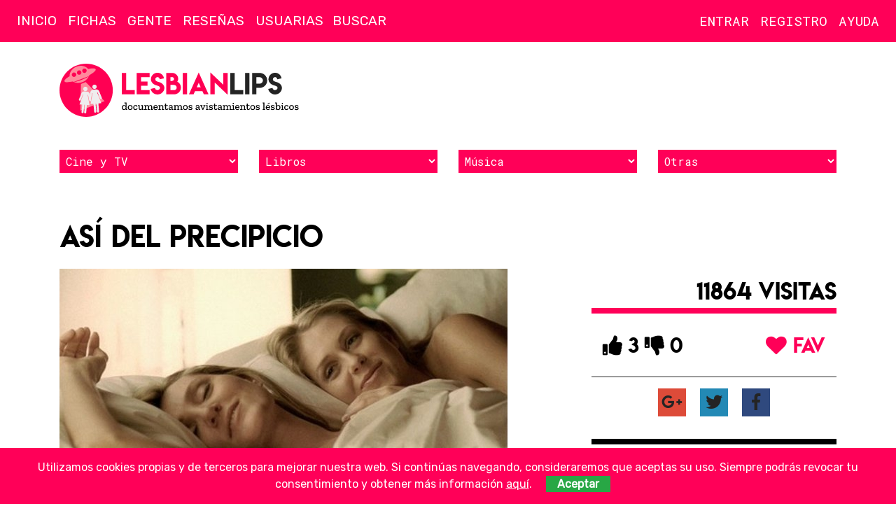

--- FILE ---
content_type: text/html; charset=UTF-8
request_url: https://lesbian-lips.com/asi-del-precipicio-peliculas/cards/1523/
body_size: 9159
content:
<!doctype html>
<html lang="es-ES">
    <head>
        <meta charset="utf-8">
        <meta http-equiv="x-ua-compatible" content="ie=edge">
        <meta name="viewport" content="width=device-width, initial-scale=1">
		
		<!-- Icons -->
		<link rel="apple-touch-icon" sizes="57x57" href="/apple-icon-57x57.png">
		<link rel="apple-touch-icon" sizes="60x60" href="/apple-icon-60x60.png">
		<link rel="apple-touch-icon" sizes="72x72" href="/apple-icon-72x72.png">
		<link rel="apple-touch-icon" sizes="76x76" href="/apple-icon-76x76.png">
		<link rel="apple-touch-icon" sizes="114x114" href="/apple-icon-114x114.png">
		<link rel="apple-touch-icon" sizes="120x120" href="/apple-icon-120x120.png">
		<link rel="apple-touch-icon" sizes="144x144" href="/apple-icon-144x144.png">
		<link rel="apple-touch-icon" sizes="152x152" href="/apple-icon-152x152.png">
		<link rel="apple-touch-icon" sizes="180x180" href="/apple-icon-180x180.png">
		<link rel="icon" type="image/png" sizes="192x192"  href="/android-icon-192x192.png">
		<link rel="icon" type="image/png" sizes="32x32" href="/favicon-32x32.png">
		<link rel="icon" type="image/png" sizes="96x96" href="/favicon-96x96.png">
		<link rel="icon" type="image/png" sizes="16x16" href="/favicon-16x16.png">
		<link rel="manifest" href="/manifest.json">
		<meta name="msapplication-TileColor" content="#ffffff">
		<meta name="msapplication-TileImage" content="/ms-icon-144x144.png">
		<meta name="theme-color" content="#ffffff">

		<!-- http://moz.com/blog/meta-data-templates-123 -->
		<title>Así del precipicio - Películas lésbicas, películas para lesbianas | Lesbian Lips</title>
		<meta name="author" content="">
		<meta name="robots" content="">
		<meta name="description" content="Ficha en Lesbian Lips: Así del precipicio - Películas lésbicas, películas para lesbianas | Lesbian Lips - Teresa Suarez,Magaly Fuentes,Ingrid Martz,Ana de la Re">
		<link rel="canonical" href="https://lesbian-lips.com/asi-del-precipicio-peliculas/cards/1523/">
		<link rel="publisher" href=""/>
		
		<!-- Schema.org markup for Google+ -->
		<meta itemprop="name" content="Así del precipicio - Películas lésbicas, películas para lesbianas | Lesbian Lips">
		<meta itemprop="description" content="Ficha en Lesbian Lips: Así del precipicio - Películas lésbicas, películas para lesbianas | Lesbian Lips - Teresa Suarez,Magaly Fuentes,Ingrid Martz,Ana de la Re">
		<meta itemprop="image" content="">

		<!-- Twitter Card data -->
		<meta name="twitter:card" content="summary_large_image">
		<meta name="twitter:site" content="">
		<meta name="twitter:title" content="Así del precipicio - Películas lésbicas, películas para lesbianas | Lesbian Lips">
		<meta name="twitter:description" content="Ficha en Lesbian Lips: Así del precipicio - Películas lésbicas, películas para lesbianas | Lesbian Lips - Teresa Suarez,Magaly Fuentes,Ingrid Martz,Ana de la Re">
		<meta name="twitter:creator" content="">		
		<meta name="twitter:image:src" content="">

		<!-- Open Graph data -->
		<meta property="og:title" content="Así del precipicio - Películas lésbicas, películas para lesbianas | Lesbian Lips">
		<meta property="og:type" content="article">
		<meta property="og:url" content="https://lesbian-lips.com/asi-del-precipicio-peliculas/cards/1523/">
		<meta property="og:image" content="">
		<meta property="og:image:width" content="1280">
		<meta property="og:image:height" content="720">
		<meta property="og:description" content="Ficha en Lesbian Lips: Así del precipicio - Películas lésbicas, películas para lesbianas | Lesbian Lips - Teresa Suarez,Magaly Fuentes,Ingrid Martz,Ana de la Re">
		<meta property="og:site_name" content="">
		<meta property="fb:admins" content="">
		
		<!--
			<meta property="og:locale" content=""> 
			<meta property="og:locale:alternate" content="">			
		-->
		
		<!-- Verification -->
		<meta name="google-site-verification" content="">
        <!--Styles -->
		<style>
		@media screen and (max-width : 992px) {.hide-mobile{display:none!important;}}
		@media not all and (max-width : 992px) {.hide-desktop{display:none!important;}}
		</style>
        <!-- Web Fonts -->
        <link href="https://fonts.googleapis.com/css?family=Rubik|Roboto+Mono" rel="stylesheet">
        <!-- Css -->
		<link rel="stylesheet" href="/assets/core/css/vendors.min.css">
		<link rel="stylesheet" href="/assets/core/css/core.min.css">
			</head>
    <body class=" uc" data-type="" id="go2top">
        <!--[if lte IE 10]>
            <p class="browserupgrade">You are using an <strong>outdated</strong> browser. Please <a href="https://browsehappy.com/">upgrade your browser</a> to improve your experience and security.</p>
        <![endif]-->		
		
		<!-- Site Header -->
        <header class="site-header">   
			<!-- Logo (after search to stay on top) -->
			<h1 class="brandmark"><a href="https://lesbian-lips.com" title="Lesbian Lips"><img alt="Lesbian Lips" src="/assets/core/img/brandmark.svg" alt="Lesbian Lips"></a></h1>	
		
		
			<nav class="navbar">
				<!-- Nav icons -->					
				<div class="nav-sections nav-icons">					
					<ul>
						<li><a href="#site-aside-left" class="panel-trigger" data-panel2trigger="site-aside-left" title="Menú"><i class="far fa-bars"></i></a></li>
					</ul><!-- /#nav-icons -->		
				</div>
				<div class="nav-account nav-icons">					
					<ul>						
							
							<li><a href="#login" class="modal-inline" title="Entra"><i class="far fa-user"></i></a></li>
							<li><a href="/users/register/" title="Regístrate"><i class="far fa-user-plus"></i></a></li>
											</ul><!-- /#nav-icons -->		
				</div>
				<!-- Nav sections -->
				<div data-place="sections-block-desktop" class="hide-mobile"><div id="sections-block" class="nav-sections">
					<ul><li><a href="/">Inicio</a></li><li><a href="/peliculas-canciones-series-libros-lesbianas/cat/3/">Fichas</a></li><li><a href="/gente/cat/48/">Gente</a></li><li><a href="/resenas-libros-peliculas-series-lesbicas-lesbianas/cat/108/">Reseñas</a></li><li><a href="/users/">Usuarias</a></li></ul>					<form action="/search/" class="nav-search"><input name="q" type="text" placeholder="Buscar"></form>
				</div></div>
				<!-- Nav account -->
				<div data-place="account-block-desktop" class="hide-mobile"><div id="account-block" class="nav-account">
									
					<!-- Nav account -->					
					<ul>
											
						<li><a class="modal-inline" href="#login" title="Inicia sesión">Entrar</a></li>
						<li><a href="/users/register/" title="Regístrate">Registro</a></li>
									
						<li class="nav-item-help"><a href="/problemas-de-acceso-a-la-cuenta/pages/19/">Ayuda</a></li>	
						
					</ul><!-- /.nav-account -->
				</div></div>
			</nav>
            
            <div class="container"><div class="branding">
                <div class="logo">
                    <a href="https://lesbian-lips.com" title="Lesbian Lips, documentamos avistamientos lésbicos"><img alt="Lesbian Lips" src="/assets/core/img/logo.svg" alt="Lesbian Lips, documentamos avistamientos lésbicos"></a>
                </div>
				<div class="slot"></div>
            </div></div>
			
			<div class="container"><div class="filters-alt">	
				<div><select class="filter cards"><option selected>Cine y TV</option><option value="https://lesbian-lips.com/peliculas-lesbicas-lesbianas/cat/24/">Películas</option><option value="https://lesbian-lips.com/series-lesbicas-lesbianas/cat/25/">Series</option><option value="https://lesbian-lips.com/cortos-lesbicos-lesbianas/cat/26/">Cortos</option><option value="https://lesbian-lips.com/mediometrajes-lesbicos-lesbianas/cat/27/">Mediometrajes</option><option value="https://lesbian-lips.com/documentales-lesbicos-lesbianas/cat/28/">Documentales</option><option value="https://lesbian-lips.com/teatro-lesbico-lesbianas/cat/35/">Teatro</option></select></div><div><select class="filter cards"><option selected>Libros</option><option value="https://lesbian-lips.com/libros-lesbicos-lesbianas/cat/29/">Libros</option><option value="https://lesbian-lips.com/comics-lesbicos-lesbianas/cat/30/">Cómics</option><option value="https://lesbian-lips.com/cuentos-lesbicas-lesbianas/cat/31/">Cuentos</option></select></div><div><select class="filter cards"><option selected>Música</option><option value="https://lesbian-lips.com/canciones-lesbicas-lesbianas/cat/32/">Canciones</option><option value="https://lesbian-lips.com/videoclips-lesbicos-lesbianas/cat/33/">Videoclips</option></select></div><div><select class="filter cards"><option selected>Otras</option><option value="https://lesbian-lips.com/videojuegos-lesbicos-lesbianas/cat/34/">Videojuegos</option><option value="https://lesbian-lips.com/fanvids-gays/cat/99/">Fanvids</option><option value="https://lesbian-lips.com/publicidad/cat/121/">Publicidad</option><option value="https://lesbian-lips.com/activismo-lgtb/cat/82/">Activismo</option></select></div>	
				<div>
			</div></div>
		</header>
		<!-- /Site Header --><!-- Site content -->
<article class="item-article"> 
	<h1>Así del precipicio</h1>
	<div class="item-container">
		<section class="main">	
		
			<div class="img-featured"><!--https://lesbian-lips.com/media/cards/1523/jpg/-->			<picture>
				<source media="(max-width: 640px)" srcset="https://lesbian-lips.com/media/cards/1523/featured_M.jpg">
				<source media="(max-width: 960px)" srcset="https://lesbian-lips.com/media/cards/1523/featured_L.jpg">
				<source media="(max-width: 1280px)" srcset="https://lesbian-lips.com/media/cards/1523/featured_XL.jpg">    
				<img src="https://lesbian-lips.com/media/cards/1523/featured_L.jpg" alt="">
			</picture>
</div>
	
			<div data-place="social-block-mobile"></div>
			<div class="text"><p>Lucía y Carmen son dos amigas que comparten piso. Carmen es una artista conceptual, que retrasa el término de su obra pasando día y noche de fiesta en fiesta entre drogas y alcohol.</p>
<p>Lucía cansada de las mentiras de Mathías, decide terminar con su adictiva relación y romper con él definitivamente.</p>
<p>Hanna la amiga común de ambas, se encuentra en una crisis matrimonial y mientras piensa en si se divorcia o no de su marido, decide irse a vivir con ellas.</p>
<p>Las tres mujeres compartirán tristezas y alegrías de la vida.</p></div>		
			<div data-place="data-block-mobile"></div>	
						<div class="block homo-text">
				<div class="block-header"><h3>Contenido lésbico</h3></div>
				<div class="block-content"><p>Mientras trabaja en la tienda de joyería de su trabajo, Hanna conoce a la Señora Romano, enamorándose de ella nada más verla, y por primera vez en su vida considerará que le gusta una mujer.</p></div>
			</div>
						<div data-place="affiliates-block-mobile"></div>
				
						<div class="teamANDcasting">
						<div class="team"><p><strong>Directora/Director:</strong> Teresa Suarez</p><p><strong>Productora/Productor:</strong> Magaly Fuentes, Eugenio Lopez Alonso</p><p><strong>Guionista:</strong> Teresa Suarez</p></div>	
			<div class="casting"><table><thead><tr><th>Actriz/Actor</th><th class="left">Personaje</th></thead></tr><tr><th>Ingrid Martz</th><td>Hannah</td></tr><tr><th>Gabriela Platas</th><td>Carmen</td></tr><tr><th>Ana de la Reguera</th><td>Lucía</td></tr><tr><th>Martha Higareda</th><td>Cristina</td></tr><tr><th>Daniel Vives</th><td>Manuela</td></tr><tr><th>Ana Ciocceti</th><td>Sandra Romano</td></tr><tr><th>Alejandro Nones</th><td>Mathías</td></tr><tr><th>Silvia Carusillo</th><td>Pili</td></tr></table></div>		
			</div>	
			<div data-place="links-block-mobile"></div>	
			<script src="/vendors/tinymce/tinymce.min.js"></script>
<script src="/assets/core/js/WYSIWYG_simple.min.js"></script> 

	<div id="comments" class="block">
		<div class="block-header"><h3>Comentarios</h3></div>
		<div class="block-body" id="comments-show">
	
		<div class="comment">
			<div class="comment-img">
			<!--https://lesbian-lips.com/media/users/22017/jpg/--><picture>
				<source media="(max-width: 768px)" srcset="https://lesbian-lips.com/media/users/22017/S.jpg">
				<source media="(max-width: 1024px)" srcset="https://lesbian-lips.com/media/users/22017/M.jpg">
				<source media="(max-width: 1440px)" srcset="https://lesbian-lips.com/media/users/22017/L.jpg">
				<source media="(max-width: 2560px)" srcset="https://lesbian-lips.com/media/users/22017/L.jpg">
				<img src="https://lesbian-lips.com/media/users/22017/M.jpg" alt="aglae">
			</picture>
			</div>
			<div class="comment-content">
				<p class="comment-author"><a href="https://lesbian-lips.com/user/aglae/" class="external">aglae</a></p>
				<p class="comment-pubtime"> 2 de January de 2009 a las 22:59</p>
				<div class="comment-text">me parecio bastante aburrida, almenos alguien "cae" por su adiccion, bastante mala.</div>
			</div>
		</div>	
	
		<div class="comment">
			<div class="comment-img">
			<!--https://lesbian-lips.com/media/users/19639/gif/--><picture>
				<source media="(max-width: 768px)" srcset="https://lesbian-lips.com/media/users/19639/S.gif">
				<source media="(max-width: 1024px)" srcset="https://lesbian-lips.com/media/users/19639/M.gif">
				<source media="(max-width: 1440px)" srcset="https://lesbian-lips.com/media/users/19639/L.gif">
				<source media="(max-width: 2560px)" srcset="https://lesbian-lips.com/media/users/19639/L.gif">
				<img src="https://lesbian-lips.com/media/users/19639/M.gif" alt="volchis3">
			</picture>
			</div>
			<div class="comment-content">
				<p class="comment-author"><a href="https://lesbian-lips.com/user/volchis3/" class="external">volchis3</a></p>
				<p class="comment-pubtime">22 de January de 2008 a las 20:01</p>
				<div class="comment-text">la peli es bastante rara lo unico q saco es la relacion entre dos chicas el resto deja mucho q ue desear..aunq me rei en una sescenas no me convence :S</div>
			</div>
		</div>	
	
		<div class="comment">
			<div class="comment-img">
			<!--https://lesbian-lips.com/media/users/18531/default-user/--><picture>
				<source media="(max-width: 768px)" srcset="https://lesbian-lips.com/media/users/18531/S.default-user">
				<source media="(max-width: 1024px)" srcset="https://lesbian-lips.com/media/users/18531/M.default-user">
				<source media="(max-width: 1440px)" srcset="https://lesbian-lips.com/media/users/18531/L.default-user">
				<source media="(max-width: 2560px)" srcset="https://lesbian-lips.com/media/users/18531/L.default-user">
				<img src="https://lesbian-lips.com/media/users/18531/M.default-user" alt="21peterpan">
			</picture>
			</div>
			<div class="comment-content">
				<p class="comment-author"><a href="https://lesbian-lips.com/user/21peterpan/" class="external">21peterpan</a></p>
				<p class="comment-pubtime"> 5 de October de 2007 a las 02:43</p>
				<div class="comment-text">estoy de acuerdo con Zafir0, la pelicula realmente no vale la pena,intentaron tocar temas controversiales, pero no les salio nada bien, solo querian audiencia,es mejor ver algo mejor.</div>
			</div>
		</div>	
	
		<div class="comment">
			<div class="comment-img">
			<!--https://lesbian-lips.com/media/users/17693/default-user/--><picture>
				<source media="(max-width: 768px)" srcset="https://lesbian-lips.com/media/users/17693/S.default-user">
				<source media="(max-width: 1024px)" srcset="https://lesbian-lips.com/media/users/17693/M.default-user">
				<source media="(max-width: 1440px)" srcset="https://lesbian-lips.com/media/users/17693/L.default-user">
				<source media="(max-width: 2560px)" srcset="https://lesbian-lips.com/media/users/17693/L.default-user">
				<img src="https://lesbian-lips.com/media/users/17693/M.default-user" alt="aurasabina">
			</picture>
			</div>
			<div class="comment-content">
				<p class="comment-author"><a href="https://lesbian-lips.com/user/aurasabina/" class="external">aurasabina</a></p>
				<p class="comment-pubtime">28 de September de 2007 a las 05:53</p>
				<div class="comment-text">pues a mi me parecieron buena algunas escenas. ademas Anna ciocceti es un bombon, bombon bombon... y verla besando a  otra mujer resulta excitante... al menos para mi</div>
			</div>
		</div>	
	
		<div class="comment">
			<div class="comment-img">
			<!--https://lesbian-lips.com/media/users/16296/default-user/--><picture>
				<source media="(max-width: 768px)" srcset="https://lesbian-lips.com/media/users/16296/S.default-user">
				<source media="(max-width: 1024px)" srcset="https://lesbian-lips.com/media/users/16296/M.default-user">
				<source media="(max-width: 1440px)" srcset="https://lesbian-lips.com/media/users/16296/L.default-user">
				<source media="(max-width: 2560px)" srcset="https://lesbian-lips.com/media/users/16296/L.default-user">
				<img src="https://lesbian-lips.com/media/users/16296/M.default-user" alt="zafir0">
			</picture>
			</div>
			<div class="comment-content">
				<p class="comment-author"><a href="https://lesbian-lips.com/user/zafir0/" class="external">zafir0</a></p>
				<p class="comment-pubtime">29 de August de 2007 a las 23:26</p>
				<div class="comment-text">Es una mie$%&. Me da pena como mexicana que soy, pero esa es la verdad. Esa pelí yo la ví por el tema de ambiente que tenía, pero me arrepentí de perder mi tiempo en ella.</div>
			</div>
		</div>	
		<div class="pagination"><ul class="pagination">
<li class="page-item disabled"><span class="page-item">&laquo; Anterior</span></li>
<li class="page-item active"><a href="/asi-del-precipicio-peliculas/cards/1523/pag-1/">1</a></li>
<li  class="page-item disabled"><span>Siguiente &raquo;</span></li>
</ul>
</div>
	</div>
	<div class="block-body" id="comments-write">
		<h4>Envía tu comentario</h4>
		<form class="validation-standar F_block" name="comment" id="comment" method="post" action="/comments/insert/">
			<input type="hidden" name="item" id="item" value="1523">
			<input type="hidden" name="type" id="type" value="Cards">
			<input type="hidden" name="where" id="where" value="/asi-del-precipicio-peliculas/cards/1523/">
			<input type="hidden" name="locale" id="locale" value="es_ES">
						<div class="row">
				<div class="col col-md-6">
					<label for="author"><i class="fa fa-exclamation-circle required-field" title="Dato obligatorio"></i> Nombre:</label><input tabindex="1" type="text" id="author" name="author" size="50" maxlength="100" class="required" required>				
				</div>
				<div class="col col-md-6">
					<label for="email"><i class="fa fa-exclamation-circle required-field" title="Dato obligatorio"></i> Email:</label> <input tabindex="2" type="text" id="email" name="email" size="50" maxlength="100" class="required" required>
				</div>
			</div>
			<div class="row">
				<div class="col"><label for="website">Website:</label><input tabindex="3" type="text" id="website" name="website" maxlength="100" value="http://" class="XL"></div>
			</div>
						<div class="row">
				<div class="col"><label for="website">Comentario:</label>
				<textarea tabindex="4" name="content" cols="30" rows="5" class="WYSIWYG_simple_public required" required></textarea></div>
			</div>
							<p><strong>Responsable:</strong> Lesbian Lips. <strong>Finalidad:</strong> prestar el servicio solicitado. <strong>Duración:</strong> mientras se mantenga la relación comercial u obligación legal. <strong>Destinatarios:</strong> no se cederán datos a terceros, salvo obligación legal. <strong>Derechos:</strong> acceso, rectificación, supresión, oposición, limitación, portabilidad. Más información en nuestra <a href="/proteccion-de-datos/pages/6/" class="external">política de privacidad</a>.</p>
				<input type="checkbox" name="agree" id="agree" value="1" class="checkbox required" required> <label for="agree" class="checkbox-label">He leído y acepto las <a href="/proteccion-de-datos/pages/6/" class="external">condiciones legales</a> y <a href="/aviso-legal/pages/7/" class="external">política de privacidad</a></label><br><br>
							<div class="buttons"><button name="Submit" value="Enviar" type="submit" class="SubmitComment">Enviar</button></div>
			<div class="info"><p><i class="fa fa-exclamation-circle required-field" title="Dato obligatorio"></i> Datos obligatorios</p></div>
		</form>	
	</div>
</div>		</section>
		<aside class="aside">
			<div data-place="social-block-desktop">
				<div class="social" id="social-block" data-item2move="social-block">
					<!--<span class="score_count" id="score_count-1523">3 de puntuación</span>!-->
					<span class="social-visits">11864 visitas</span>
					<div class="social-score-favorites">
						<div class="social-score" id="score_buttons-1523">
							<button data-action="Score::up::Cards::1523" class="action-social vote_up" title="Me gusta"><i class="fa fa-thumbs-up"></i> 3</button>
							<button data-action="Score::down::Cards::1523" class="action-social vote_down" title="No me gusta"><i class="fa fa-thumbs-down"></i> 0</button>
						</div>
						<div class="social-favorites">
							<button data-action="Favorites::add::Cards::1523" class="action-social"><i class="fa fa-heart" aria-hidden="true"></i> FAV</button>
						</div>		
					</div>	
					<div class="social-networks">        
        <a href="https://plus.google.com/share?url=https://lesbian-lips.com%2Fasi-del-precipicio-peliculas%2Fcards%2F1523%2F" onclick="javascript:window.open(this.href,'', 'menubar=no,toolbar=no,resizable=yes,scrollbars=yes,height=450,width=600');return false;" class="googleplus social-button">
			<i class="fab fa-google-plus-g" title="Comparte Así del precipicio en Google Plus" aria-hidden="true"></i>
		</a>
        <a href="http://twitter.com/home?status=As%C3%AD+del+precipicio+https://lesbian-lips.com%2Fasi-del-precipicio-peliculas%2Fcards%2F1523%2F" onclick="javascript:window.open(this.href,'', 'menubar=no,toolbar=no,resizable=yes,scrollbars=yes,height=300,width=500');return false;" class="twitter social-button">
			<i class="fab fa-twitter" title="Comparte Así del precipicio en Twitter" aria-hidden="true"></i>
		</a>
        <a href="http://www.facebook.com/share.php?u=https://lesbian-lips.com%2Fasi-del-precipicio-peliculas%2Fcards%2F1523%2F&title=As%C3%AD+del+precipicio" onclick="javascript:window.open(this.href,'', 'menubar=no,toolbar=no,resizable=yes,scrollbars=yes,height=600,width=600');return false;" class="facebook social-button">
			<i class="fab fa-facebook-f" title="Comparte Así del precipicio en Facebook" aria-hidden="true"></i>
		</a>
</div>	
				</div>
			</div>	
			<div data-place="data-block-desktop">
				<div class="block data" id="data-block" data-item2move="data-block">		
					<div class="block-content">
					<p>Publicado el 13-08-2007</p><p><a href="/peliculas-lesbicas-lesbianas/cat/24/" class="cat">Películas</a>, 2006, 110 min. de duración</p><p><strong>País:</strong> México</p><p><strong>Idioma original:</strong> español</p>					</div>
					<!--<div class="homo-rating center clearfix">
						<img src="/assets/core/img/homo-rating/7.png" alt="Valoración lésbica Así del precipicio" class="img-responsive">
					</div>!-->
					<div class="tags"><a href="/tags/asi-del-precipicio/" title="Así del precipicio" class="tag bg-color-red">#Así del precipicio</a> <a href="/tags/martha-higareda/" title="Martha Higareda" class="tag bg-color-pink">#Martha Higareda</a> <a href="/tags/ana-ciocceti/" title="Ana Ciocceti" class="tag bg-color-cyan">#Ana Ciocceti</a> <a href="/tags/silvia-carusillo/" title="Silvia Carusillo" class="tag bg-color-purple">#Silvia Carusillo</a> <a href="/tags/gabriela-platas/" title="Gabriela Platas" class="tag bg-color-purple">#Gabriela Platas</a> <a href="/tags/ana-de-la-reguera/" title="Ana de la Reguera" class="tag bg-color-green">#Ana de la Reguera</a> <a href="/tags/ingrid-martz/" title="Ingrid Martz" class="tag bg-color-cyan">#Ingrid Martz</a> <a href="/tags/magaly-fuentes/" title="Magaly Fuentes" class="tag bg-color-cyan">#Magaly Fuentes</a> <a href="/tags/teresa-suarez/" title="Teresa Suarez" class="tag bg-color-teal">#Teresa Suarez</a> </div>	
				</div>		
			</div>
			<div data-place="affiliates-desktop">
					
			</div>
			<div class="block block-gallery"><div class="block-header"><h3>Fotos & videos</h3></div><div class="gallery clearfix"><ul class="modal-gallery"><li class="gallery-item"><a href="https://lesbian-lips.com/media/galleries/877/4802/XL.jpg" title="SiAsí del precipicio">					
				<span class="img-overlay"><h3>SiAsí del precipicio</h3></span>
				<img src="https://lesbian-lips.com/media/galleries/877/4802/S.jpg" alt="SiAsí del precipicio" class="horizontal"></a></li></ul></div></div><!-- //GALLERIES -->			<div data-place="links-desktop">
					
			</div>
			

			<div class="block items-overlay related"><div class="block-header"><h3>Relacionados</h3></div><article class="item"><div class="img"><!--https://lesbian-lips.com/media/cards/3947/jpg/-->			<picture>
				<source media="(max-width: 320px)" srcset="https://lesbian-lips.com/media/cards/3947/featured_S.jpg">
				<source media="(max-width: 1024px)" srcset="https://lesbian-lips.com/media/cards/3947/featured_M.jpg">
				<source media="(max-width: 1440px)" srcset="https://lesbian-lips.com/media/cards/3947/featured_L.jpg">
				<source media="(max-width: 2560px)" srcset="https://lesbian-lips.com/media/cards/3947/featured_XL.jpg">
				<img src="https://lesbian-lips.com/media/cards/3947/featured_L.jpg" alt="Las aparicio">
			</picture>
</div><div class="item-container"><div class="data"><a href="/tags/ana-de-la-reguera/" class="tag">#Ana de la Reguera</a></div><h3><a href="/las-aparicio-peliculas/cards/3947/">Las aparicio</a></h3></div></article><article class="item"><div class="img"><!--https://lesbian-lips.com/media/cards/2178/jpg/-->			<picture>
				<source media="(max-width: 320px)" srcset="https://lesbian-lips.com/media/cards/2178/featured_S.jpg">
				<source media="(max-width: 1024px)" srcset="https://lesbian-lips.com/media/cards/2178/featured_M.jpg">
				<source media="(max-width: 1440px)" srcset="https://lesbian-lips.com/media/cards/2178/featured_L.jpg">
				<source media="(max-width: 2560px)" srcset="https://lesbian-lips.com/media/cards/2178/featured_XL.jpg">
				<img src="https://lesbian-lips.com/media/cards/2178/featured_L.jpg" alt="Todo incluido">
			</picture>
</div><div class="item-container"><div class="data"><a href="/tags/martha-higareda/" class="tag">#Martha Higareda</a></div><h3><a href="/todo-incluido-peliculas/cards/2178/">Todo incluido</a></h3></div></article><article class="item"><div class="img"><!--https://lesbian-lips.com/media/cards/3599/jpg/-->			<picture>
				<source media="(max-width: 320px)" srcset="https://lesbian-lips.com/media/cards/3599/featured_S.jpg">
				<source media="(max-width: 1024px)" srcset="https://lesbian-lips.com/media/cards/3599/featured_M.jpg">
				<source media="(max-width: 1440px)" srcset="https://lesbian-lips.com/media/cards/3599/featured_L.jpg">
				<source media="(max-width: 2560px)" srcset="https://lesbian-lips.com/media/cards/3599/featured_XL.jpg">
				<img src="https://lesbian-lips.com/media/cards/3599/featured_L.jpg" alt="The Blacklist">
			</picture>
</div><div class="item-container"><div class="data"><a href="/tags/ana-de-la-reguera/" class="tag">#Ana de la Reguera</a></div><h3><a href="/the-blacklist-series/cards/3599/">The Blacklist</a></h3></div></article><article class="item"><div class="img"><!--https://lesbian-lips.com/media/cards/2036/jpg/-->			<picture>
				<source media="(max-width: 320px)" srcset="https://lesbian-lips.com/media/cards/2036/featured_S.jpg">
				<source media="(max-width: 1024px)" srcset="https://lesbian-lips.com/media/cards/2036/featured_M.jpg">
				<source media="(max-width: 1440px)" srcset="https://lesbian-lips.com/media/cards/2036/featured_L.jpg">
				<source media="(max-width: 2560px)" srcset="https://lesbian-lips.com/media/cards/2036/featured_XL.jpg">
				<img src="https://lesbian-lips.com/media/cards/2036/featured_L.jpg" alt="Niñas mal">
			</picture>
</div><div class="item-container"><div class="data"><a href="/tags/martha-higareda/" class="tag">#Martha Higareda</a></div><h3><a href="/ninas-mal/cards/2036/">Niñas mal</a></h3></div></article></div><div class="block items-overlay related"><div class="block-header"><h3>Te puede interesar</h3></div><article class="item"><div class="img"><!--https://lesbian-lips.com/media/cards/2770/jpg/-->			<picture>
				<source media="(max-width: 320px)" srcset="https://lesbian-lips.com/media/cards/2770/featured_S.jpg">
				<source media="(max-width: 1024px)" srcset="https://lesbian-lips.com/media/cards/2770/featured_M.jpg">
				<source media="(max-width: 1440px)" srcset="https://lesbian-lips.com/media/cards/2770/featured_L.jpg">
				<source media="(max-width: 2560px)" srcset="https://lesbian-lips.com/media/cards/2770/featured_XL.jpg">
				<img src="https://lesbian-lips.com/media/cards/2770/featured_L.jpg" alt="Orange Is the New Black">
			</picture>
</div><div class="item-container"><div class="data"><a href="/tags/vauseman/" class="tag">#Vauseman</a><a href="/tags/jodie-foster/" class="tag">#Jodie Foster</a><a href="/tags/michael-harney/" class="tag">#Michael Harney</a></div><h3><a href="/orange-is-the-new-black-series/cards/2770/">Orange Is the New Black</a></h3></div></article><article class="item"><div class="img"><!--https://lesbian-lips.com/media/cards/2395/jpg/-->			<picture>
				<source media="(max-width: 320px)" srcset="https://lesbian-lips.com/media/cards/2395/featured_S.jpg">
				<source media="(max-width: 1024px)" srcset="https://lesbian-lips.com/media/cards/2395/featured_M.jpg">
				<source media="(max-width: 1440px)" srcset="https://lesbian-lips.com/media/cards/2395/featured_L.jpg">
				<source media="(max-width: 2560px)" srcset="https://lesbian-lips.com/media/cards/2395/featured_XL.jpg">
				<img src="https://lesbian-lips.com/media/cards/2395/featured_L.jpg" alt="Boston Legal">
			</picture>
</div><div class="item-container"><div class="data"><a href="/tags/boston-legal/" class="tag">#Boston Legal</a><a href="/tags/mike-listo/" class="tag">#Mike Listo</a><a href="/tags/jonathan-shapiro/" class="tag">#Jonathan Shapiro</a></div><h3><a href="/boston-legal-series/cards/2395/">Boston Legal</a></h3></div></article><article class="item"><div class="img"><!--https://lesbian-lips.com/media/cards/5736/jpg/-->			<picture>
				<source media="(max-width: 320px)" srcset="https://lesbian-lips.com/media/cards/5736/featured_S.jpg">
				<source media="(max-width: 1024px)" srcset="https://lesbian-lips.com/media/cards/5736/featured_M.jpg">
				<source media="(max-width: 1440px)" srcset="https://lesbian-lips.com/media/cards/5736/featured_L.jpg">
				<source media="(max-width: 2560px)" srcset="https://lesbian-lips.com/media/cards/5736/featured_XL.jpg">
				<img src="https://lesbian-lips.com/media/cards/5736/featured_L.jpg" alt="Intergalactic">
			</picture>
</div><div class="item-container"><div class="data"><a href="/tags/intergalactic/" class="tag">#Intergalactic</a><a href="/tags/china-moo-young/" class="tag">#China Moo-Young</a><a href="/tags/laura-grace/" class="tag">#Laura Grace</a></div><h3><a href="/intergalactic-series/cards/5736/">Intergalactic</a></h3></div></article><article class="item"><div class="img"><!--https://lesbian-lips.com/media/cards/3371/jpg/-->			<picture>
				<source media="(max-width: 320px)" srcset="https://lesbian-lips.com/media/cards/3371/featured_S.jpg">
				<source media="(max-width: 1024px)" srcset="https://lesbian-lips.com/media/cards/3371/featured_M.jpg">
				<source media="(max-width: 1440px)" srcset="https://lesbian-lips.com/media/cards/3371/featured_L.jpg">
				<source media="(max-width: 2560px)" srcset="https://lesbian-lips.com/media/cards/3371/featured_XL.jpg">
				<img src="https://lesbian-lips.com/media/cards/3371/featured_L.jpg" alt="La otra familia">
			</picture>
</div><div class="item-container"><div class="data"><a href="/tags/ana-soler/" class="tag">#Ana Soler</a><a href="/tags/ana-serradilla/" class="tag">#Ana Serradilla</a><a href="/tags/gustavo-loza/" class="tag">#Gustavo Loza</a></div><h3><a href="/la-otra-familia/cards/3371/">La otra familia</a></h3></div></article><article class="item"><div class="img"><!--https://lesbian-lips.com/media/cards/5735/jpg/-->			<picture>
				<source media="(max-width: 320px)" srcset="https://lesbian-lips.com/media/cards/5735/featured_S.jpg">
				<source media="(max-width: 1024px)" srcset="https://lesbian-lips.com/media/cards/5735/featured_M.jpg">
				<source media="(max-width: 1440px)" srcset="https://lesbian-lips.com/media/cards/5735/featured_L.jpg">
				<source media="(max-width: 2560px)" srcset="https://lesbian-lips.com/media/cards/5735/featured_XL.jpg">
				<img src="https://lesbian-lips.com/media/cards/5735/featured_L.jpg" alt="New Amsterdam">
			</picture>
</div><div class="item-container"><div class="data"><a href="/tags/new-amsterdam/" class="tag">#New Amsterdam</a><a href="/tags/janet-montgomery/" class="tag">#Janet Montgomery</a><a href="/tags/ryan-eggold/" class="tag">#Ryan Eggold</a></div><h3><a href="/new-amsterdam-series/cards/5735/">New Amsterdam</a></h3></div></article><article class="item"><div class="img"><!--https://lesbian-lips.com/media/cards/5079/jpg/-->			<picture>
				<source media="(max-width: 320px)" srcset="https://lesbian-lips.com/media/cards/5079/featured_S.jpg">
				<source media="(max-width: 1024px)" srcset="https://lesbian-lips.com/media/cards/5079/featured_M.jpg">
				<source media="(max-width: 1440px)" srcset="https://lesbian-lips.com/media/cards/5079/featured_L.jpg">
				<source media="(max-width: 2560px)" srcset="https://lesbian-lips.com/media/cards/5079/featured_XL.jpg">
				<img src="https://lesbian-lips.com/media/cards/5079/featured_L.jpg" alt="Manhattan">
			</picture>
</div><div class="item-container"><div class="data"><a href="/tags/manhattan/" class="tag">#Manhattan</a><a href="/tags/sam-shaw/" class="tag">#Sam Shaw</a><a href="/tags/rachel-brosnahan/" class="tag">#Rachel Brosnahan</a></div><h3><a href="/manhattan-series/cards/5079/">Manhattan</a></h3></div></article><article class="item"><div class="img"><!--https://lesbian-lips.com/media/cards/3184/jpg/-->			<picture>
				<source media="(max-width: 320px)" srcset="https://lesbian-lips.com/media/cards/3184/featured_S.jpg">
				<source media="(max-width: 1024px)" srcset="https://lesbian-lips.com/media/cards/3184/featured_M.jpg">
				<source media="(max-width: 1440px)" srcset="https://lesbian-lips.com/media/cards/3184/featured_L.jpg">
				<source media="(max-width: 2560px)" srcset="https://lesbian-lips.com/media/cards/3184/featured_XL.jpg">
				<img src="https://lesbian-lips.com/media/cards/3184/featured_L.jpg" alt="Niñas mal">
			</picture>
</div><div class="item-container"><div class="data"><a href="/tags/ninas-mal/" class="tag">#Niñas mal</a><a href="/tags/isabel-burr/" class="tag">#Isabel Burr</a><a href="/tags/ana-maria-aguilera/" class="tag">#Ana María Aguilera</a></div><h3><a href="/ninas-mal-series/cards/3184/">Niñas mal</a></h3></div></article><article class="item"><div class="img"><!--https://lesbian-lips.com/media/cards/5879/jpg/-->			<picture>
				<source media="(max-width: 320px)" srcset="https://lesbian-lips.com/media/cards/5879/featured_S.jpg">
				<source media="(max-width: 1024px)" srcset="https://lesbian-lips.com/media/cards/5879/featured_M.jpg">
				<source media="(max-width: 1440px)" srcset="https://lesbian-lips.com/media/cards/5879/featured_L.jpg">
				<source media="(max-width: 2560px)" srcset="https://lesbian-lips.com/media/cards/5879/featured_XL.jpg">
				<img src="https://lesbian-lips.com/media/cards/5879/featured_L.jpg" alt="Sin huellas">
			</picture>
</div><div class="item-container"><div class="data"><a href="/tags/noah-dominguez/" class="tag">#Noah Domínguez</a><a href="/tags/pastora-veg/" class="tag">#Pastora Veg</a><a href="/tags/gaile-butvilaite/" class="tag">#Gaile Butvilaite</a></div><h3><a href="/sin-huellas-series/cards/5879/">Sin huellas</a></h3></div></article><article class="item"><div class="img"><!--https://lesbian-lips.com/media/cards/5791/jpg/-->			<picture>
				<source media="(max-width: 320px)" srcset="https://lesbian-lips.com/media/cards/5791/featured_S.jpg">
				<source media="(max-width: 1024px)" srcset="https://lesbian-lips.com/media/cards/5791/featured_M.jpg">
				<source media="(max-width: 1440px)" srcset="https://lesbian-lips.com/media/cards/5791/featured_L.jpg">
				<source media="(max-width: 2560px)" srcset="https://lesbian-lips.com/media/cards/5791/featured_XL.jpg">
				<img src="https://lesbian-lips.com/media/cards/5791/featured_L.jpg" alt="Madre solo hay dos">
			</picture>
</div><div class="item-container"><div class="data"><a href="/tags/madre-solo-hay-dos/" class="tag">#Madre solo hay dos</a><a href="/tags/carolina-rivera/" class="tag">#Carolina Rivera</a><a href="/tags/liz-gallardo/" class="tag">#Liz Gallardo</a></div><h3><a href="/madre-solo-hay-dos-series/cards/5791/">Madre solo hay dos</a></h3></div></article><article class="item"><div class="img"><!--https://lesbian-lips.com/media/cards/2427/jpg/-->			<picture>
				<source media="(max-width: 320px)" srcset="https://lesbian-lips.com/media/cards/2427/featured_S.jpg">
				<source media="(max-width: 1024px)" srcset="https://lesbian-lips.com/media/cards/2427/featured_M.jpg">
				<source media="(max-width: 1440px)" srcset="https://lesbian-lips.com/media/cards/2427/featured_L.jpg">
				<source media="(max-width: 2560px)" srcset="https://lesbian-lips.com/media/cards/2427/featured_XL.jpg">
				<img src="https://lesbian-lips.com/media/cards/2427/featured_L.jpg" alt="Las Aparicio">
			</picture>
</div><div class="item-container"><div class="data"><a href="/tags/las-aparicio/" class="tag">#Las aparicio</a><a href="/tags/moises-ortiz-urquidi/" class="tag">#Moisés Ortiz Urquidi</a><a href="/tags/ximena-rubio/" class="tag">#Ximena Rubio</a></div><h3><a href="/las-aparicio-series/cards/2427/">Las Aparicio</a></h3></div></article></div>		</aside>
	</div>
</article>		<!-- Site Footer -->
		<footer class="site-footer">
			<div class="container">
				<div class="row">
                    <div class="logo">
						<a href="https://lesbian-lips.com" title="Lesbian Lips">
							<img alt="Lesbian Lips" src="/assets/core/img/wordmark-light.svg" alt="Lesbian Lips">
						</a>
                    </div>
          
					<div class="about">						
                        <p><a href="/publicidad/pages/3/">Publicidad</a> / <a href="/colabora/pages/8/">Colabora</a></p>
                        <p><a href="/quienes-somos/pages/1/">Quienes Somos</a> / <a href="/contacto/pages/2/">Contacto</a></p>
                        <p><a href="/proteccion-de-datos/pages/6/">Política de privacidad</a> / <a href="/aviso-legal/pages/7/">Aviso legal</a></p>
                        <p class="copy">&copy; 2018 Lesbian Lips / <a href="/condiciones-de-copia-y-distribucion/pages/4/">Licencia de contenidos</a></p>					                     
					</div>
					<div class="follow-us">                        
                        <p>Síguenos</p>
						<div class="social">
                            <a href="https://www.facebook.com/L3sbianLips" target="_blank" class="facebook social-button">
                                <i class="fab fa-facebook-f"></i>
                            </a>
                            <a href="https://www.instagram.com/lesbianlips_ll/" target="_blank" class="instagram social-button">
                                <i class="fab fa-instagram"></i>
                            </a>
                            <a href="https://www.youtube.com/c/lesbianlips" target="_blank" class="youtube social-button">
                                <i class="fab fa-youtube"></i>
                            </a>
                            <a href="https://twitter.com/lesbianlips_ll" target="_blank" class="twitter social-button">
                                <i class="fab fa-twitter"></i>
                            </a>
                        </div>
					</div>        
					<div class="us">             
						<p><strong>Bienvenida a Lesbian Lips</strong>, el sitio de Internet donde buscamos, encontramos y fichamos todo lo que tenga un nanosegundo de contenido gay.</p>
					</div>
				</div>
				<div class="archived">               
                    <p><strong>Secciones antiguas desactivadas:</strong> <a href="/eventos/cat/85/">Eventos</a> / <a href="/noticias-lesbicas-lesbianas/cat/42/">Noticias</a> / <a href="/foros-lesbianas/cat/36/">Foros</a></p>
				</div>
                <a href="#go2top" class="up"><i class="fa fa-arrow-up"></i></a>
			</div>
		</footer>
		
		<div id="site-aside-left" data-effect="panel-left-is-visible overlay-is-visible" class="panel panel-left">
			<div class="panel-header">
				<a href="#site-aside-left" class="panel-trigger-active" data-panel2trigger="page-aside-left"><i class="far fa-times"></i></a>
			</div>
			<div class="panel-content" data-place="sections-block-mobile">	
			</div>
		</div><!-- /#page-aside-left -->	
		
		<!-- Right aside -->
		<div id="site-aside-right" data-effect="panel-right-is-visible overlay-is-visible" class="panel panel-right">
			<div class="panel-header">
				<a href="#site-aside-right" class="panel-trigger-active" data-panel2trigger="page-aside-right"><i class="far fa-times"></i></a>
			</div>
			<div class="panel-content" data-place="account-block-mobile">	
			</div>
		</div><!-- /#page-aside-right -->	
		
			<!-- Login -->							
		<div id="login" class="wrapper-modal S mfp-hide">		
			<form name="login" method="post" action="/users/login/" class="validation-standar F_block pad-M">
				<h4>Login</h4>
				<label for="username">Usuaria o email:</label> 
					<input type="text" name="username" size="25" maxlength="128" value="" class="required XL">
				<label for="password">Contraseña:</label> 
					<input type="text" name="password" size="25" maxlength="16" value="" class="required XL">
				<input type="checkbox" id="recuerdame" name="recuerdame" value="si" class="checkbox"><label for="recuerdame" class="checkbox-label lowercase">Recuérdame</label>
					<div class="buttons"><button name="Login" value="Enviar" type="submit">Iniciar sesión</button></div>
					<p><a href="/users/password/">¿Olvidaste la contraseña?</a></p>
			</form>
		</div><!-- /Login -->
			
		
		<div class="overlay"></div>

		        
		<!-- JSs -->
        <script src="/assets/core/js/vendors.min.js"></script>
        <script src="/assets/core/js/core.min.js"></script>

			

        <!-- Piwik -->
        <script type="text/javascript">
          var _paq = _paq || [];
          /* tracker methods like "setCustomDimension" should be called before "trackPageView" */
          _paq.push(['trackPageView']);
          _paq.push(['enableLinkTracking']);
          (function() {
            var u="//xena.es/piwik/";
            _paq.push(['setTrackerUrl', u+'piwik.php']);
            _paq.push(['setSiteId', '3']);
            var d=document, g=d.createElement('script'), s=d.getElementsByTagName('script')[0];
            g.type='text/javascript'; g.async=true; g.defer=true; g.src=u+'piwik.js'; s.parentNode.insertBefore(g,s);
          })();
        </script>
        <!-- End Piwik Code -->
	</body>
</html>

--- FILE ---
content_type: text/css
request_url: https://lesbian-lips.com/assets/core/css/core.min.css
body_size: 23795
content:
@charset "UTF-8";@font-face{font-family:lemonmilkregular;src:url(../fonts/lemonmilk-webfont.woff2) format("woff2"),url(../fonts/lemonmilk-webfont.woff) format("woff");font-weight:400;font-style:normal}/*!
 * Font Awesome Pro 5.0.6 by @fontawesome - http://fontawesome.com
 * License - http://fontawesome.com/license (Commercial License)
 */.fa,.fab,.fal,.far,.fas,.item .sincedate:before,div.no-validate:before,form .help:before,form .warning:before{-moz-osx-font-smoothing:grayscale;-webkit-font-smoothing:antialiased;display:inline-block;font-style:normal;font-variant:normal;text-rendering:auto;line-height:1}.fa-lg{font-size:1.3333333333em;line-height:.75em;vertical-align:-.0667em}.fa-xs{font-size:.75em}.fa-sm{font-size:.875em}.fa-1x{font-size:1em}.fa-2x{font-size:2em}.fa-3x{font-size:3em}.fa-4x{font-size:4em}.fa-5x{font-size:5em}.fa-6x{font-size:6em}.fa-7x{font-size:7em}.fa-8x{font-size:8em}.fa-9x{font-size:9em}.fa-10x{font-size:10em}.fa-fw{text-align:center;width:1.25em}.fa-ul{list-style-type:none;margin-left:2.5em;padding-left:0}.fa-ul>li{position:relative}.fa-li{left:-2em;position:absolute;text-align:center;width:2em;line-height:inherit}.fa-border{border:solid .08em #eee;border-radius:.1em;padding:.2em .25em .15em}.fa-pull-left{float:left}.fa-pull-right{float:right}.fa.fa-pull-left,.fab.fa-pull-left,.fal.fa-pull-left,.far.fa-pull-left,.fas.fa-pull-left,.item .fa-pull-left.sincedate:before,div.fa-pull-left.no-validate:before,form .fa-pull-left.help:before,form .fa-pull-left.warning:before{margin-right:.3em}.fa.fa-pull-right,.fab.fa-pull-right,.fal.fa-pull-right,.far.fa-pull-right,.fas.fa-pull-right,.item .fa-pull-right.sincedate:before,div.fa-pull-right.no-validate:before,form .fa-pull-right.help:before,form .fa-pull-right.warning:before{margin-left:.3em}.fa-spin{animation:fa-spin 2s infinite linear}.fa-pulse{animation:fa-spin 1s infinite steps(8)}@keyframes fa-spin{0%{transform:rotate(0)}100%{transform:rotate(360deg)}}.fa-rotate-90{transform:rotate(90deg)}.fa-rotate-180{transform:rotate(180deg)}.fa-rotate-270{transform:rotate(270deg)}.fa-flip-horizontal{transform:scale(-1,1)}.fa-flip-vertical{transform:scale(1,-1)}.fa-flip-horizontal.fa-flip-vertical{transform:scale(-1,-1)}:root .fa-flip-horizontal,:root .fa-flip-vertical,:root .fa-rotate-180,:root .fa-rotate-270,:root .fa-rotate-90{filter:none}.fa-stack{display:inline-block;height:2em;line-height:2em;position:relative;vertical-align:middle;width:2em}.fa-stack-1x,.fa-stack-2x{left:0;position:absolute;text-align:center;width:100%}.fa-stack-1x{line-height:inherit}.fa-stack-2x{font-size:2em}.fa-inverse{color:#fff}.fa-500px:before{content:"\f26e"}.fa-accessible-icon:before{content:"\f368"}.fa-accusoft:before{content:"\f369"}.fa-address-book:before{content:"\f2b9"}.fa-address-card:before{content:"\f2bb"}.fa-adjust:before{content:"\f042"}.fa-adn:before{content:"\f170"}.fa-adversal:before{content:"\f36a"}.fa-affiliatetheme:before{content:"\f36b"}.fa-alarm-clock:before{content:"\f34e"}.fa-algolia:before{content:"\f36c"}.fa-align-center:before{content:"\f037"}.fa-align-justify:before{content:"\f039"}.fa-align-left:before{content:"\f036"}.fa-align-right:before{content:"\f038"}.fa-amazon:before{content:"\f270"}.fa-amazon-pay:before{content:"\f42c"}.fa-ambulance:before{content:"\f0f9"}.fa-american-sign-language-interpreting:before{content:"\f2a3"}.fa-amilia:before{content:"\f36d"}.fa-anchor:before{content:"\f13d"}.fa-android:before{content:"\f17b"}.fa-angellist:before{content:"\f209"}.fa-angle-double-down:before{content:"\f103"}.fa-angle-double-left:before{content:"\f100"}.fa-angle-double-right:before{content:"\f101"}.fa-angle-double-up:before{content:"\f102"}.fa-angle-down:before{content:"\f107"}.fa-angle-left:before{content:"\f104"}.fa-angle-right:before{content:"\f105"}.fa-angle-up:before{content:"\f106"}.fa-angrycreative:before{content:"\f36e"}.fa-angular:before{content:"\f420"}.fa-app-store:before{content:"\f36f"}.fa-app-store-ios:before{content:"\f370"}.fa-apper:before{content:"\f371"}.fa-apple:before{content:"\f179"}.fa-apple-pay:before{content:"\f415"}.fa-archive:before{content:"\f187"}.fa-arrow-alt-circle-down:before{content:"\f358"}.fa-arrow-alt-circle-left:before{content:"\f359"}.fa-arrow-alt-circle-right:before{content:"\f35a"}.fa-arrow-alt-circle-up:before{content:"\f35b"}.fa-arrow-alt-down:before{content:"\f354"}.fa-arrow-alt-from-bottom:before{content:"\f346"}.fa-arrow-alt-from-left:before{content:"\f347"}.fa-arrow-alt-from-right:before{content:"\f348"}.fa-arrow-alt-from-top:before{content:"\f349"}.fa-arrow-alt-left:before{content:"\f355"}.fa-arrow-alt-right:before{content:"\f356"}.fa-arrow-alt-square-down:before{content:"\f350"}.fa-arrow-alt-square-left:before{content:"\f351"}.fa-arrow-alt-square-right:before{content:"\f352"}.fa-arrow-alt-square-up:before{content:"\f353"}.fa-arrow-alt-to-bottom:before{content:"\f34a"}.fa-arrow-alt-to-left:before{content:"\f34b"}.fa-arrow-alt-to-right:before{content:"\f34c"}.fa-arrow-alt-to-top:before{content:"\f34d"}.fa-arrow-alt-up:before{content:"\f357"}.fa-arrow-circle-down:before{content:"\f0ab"}.fa-arrow-circle-left:before{content:"\f0a8"}.fa-arrow-circle-right:before{content:"\f0a9"}.fa-arrow-circle-up:before{content:"\f0aa"}.fa-arrow-down:before{content:"\f063"}.fa-arrow-from-bottom:before{content:"\f342"}.fa-arrow-from-left:before{content:"\f343"}.fa-arrow-from-right:before{content:"\f344"}.fa-arrow-from-top:before{content:"\f345"}.fa-arrow-left:before{content:"\f060"}.fa-arrow-right:before{content:"\f061"}.fa-arrow-square-down:before{content:"\f339"}.fa-arrow-square-left:before{content:"\f33a"}.fa-arrow-square-right:before{content:"\f33b"}.fa-arrow-square-up:before{content:"\f33c"}.fa-arrow-to-bottom:before{content:"\f33d"}.fa-arrow-to-left:before{content:"\f33e"}.fa-arrow-to-right:before{content:"\f340"}.fa-arrow-to-top:before{content:"\f341"}.fa-arrow-up:before{content:"\f062"}.fa-arrows:before{content:"\f047"}.fa-arrows-alt:before{content:"\f0b2"}.fa-arrows-alt-h:before{content:"\f337"}.fa-arrows-alt-v:before{content:"\f338"}.fa-arrows-h:before{content:"\f07e"}.fa-arrows-v:before{content:"\f07d"}.fa-assistive-listening-systems:before{content:"\f2a2"}.fa-asterisk:before{content:"\f069"}.fa-asymmetrik:before{content:"\f372"}.fa-at:before{content:"\f1fa"}.fa-audible:before{content:"\f373"}.fa-audio-description:before{content:"\f29e"}.fa-autoprefixer:before{content:"\f41c"}.fa-avianex:before{content:"\f374"}.fa-aviato:before{content:"\f421"}.fa-aws:before{content:"\f375"}.fa-backward:before{content:"\f04a"}.fa-badge:before{content:"\f335"}.fa-badge-check:before{content:"\f336"}.fa-balance-scale:before{content:"\f24e"}.fa-ban:before{content:"\f05e"}.fa-bandcamp:before{content:"\f2d5"}.fa-barcode:before{content:"\f02a"}.fa-bars:before{content:"\f0c9"}.fa-baseball:before{content:"\f432"}.fa-baseball-ball:before{content:"\f433"}.fa-basketball-ball:before{content:"\f434"}.fa-basketball-hoop:before{content:"\f435"}.fa-bath:before{content:"\f2cd"}.fa-battery-bolt:before{content:"\f376"}.fa-battery-empty:before{content:"\f244"}.fa-battery-full:before{content:"\f240"}.fa-battery-half:before{content:"\f242"}.fa-battery-quarter:before{content:"\f243"}.fa-battery-slash:before{content:"\f377"}.fa-battery-three-quarters:before{content:"\f241"}.fa-bed:before{content:"\f236"}.fa-beer:before{content:"\f0fc"}.fa-behance:before{content:"\f1b4"}.fa-behance-square:before{content:"\f1b5"}.fa-bell:before{content:"\f0f3"}.fa-bell-slash:before{content:"\f1f6"}.fa-bicycle:before{content:"\f206"}.fa-bimobject:before{content:"\f378"}.fa-binoculars:before{content:"\f1e5"}.fa-birthday-cake:before{content:"\f1fd"}.fa-bitbucket:before{content:"\f171"}.fa-bitcoin:before{content:"\f379"}.fa-bity:before{content:"\f37a"}.fa-black-tie:before{content:"\f27e"}.fa-blackberry:before{content:"\f37b"}.fa-blind:before{content:"\f29d"}.fa-blogger:before{content:"\f37c"}.fa-blogger-b:before{content:"\f37d"}.fa-bluetooth:before{content:"\f293"}.fa-bluetooth-b:before{content:"\f294"}.fa-bold:before{content:"\f032"}.fa-bolt:before{content:"\f0e7"}.fa-bomb:before{content:"\f1e2"}.fa-book:before{content:"\f02d"}.fa-bookmark:before{content:"\f02e"}.fa-bowling-ball:before{content:"\f436"}.fa-bowling-pins:before{content:"\f437"}.fa-boxing-glove:before{content:"\f438"}.fa-braille:before{content:"\f2a1"}.fa-briefcase:before{content:"\f0b1"}.fa-browser:before{content:"\f37e"}.fa-btc:before{content:"\f15a"}.fa-bug:before{content:"\f188"}.fa-building:before{content:"\f1ad"}.fa-bullhorn:before{content:"\f0a1"}.fa-bullseye:before{content:"\f140"}.fa-buromobelexperte:before{content:"\f37f"}.fa-bus:before{content:"\f207"}.fa-buysellads:before{content:"\f20d"}.fa-calculator:before{content:"\f1ec"}.fa-calendar:before{content:"\f133"}.fa-calendar-alt:before{content:"\f073"}.fa-calendar-check:before{content:"\f274"}.fa-calendar-edit:before{content:"\f333"}.fa-calendar-exclamation:before{content:"\f334"}.fa-calendar-minus:before{content:"\f272"}.fa-calendar-plus:before{content:"\f271"}.fa-calendar-times:before{content:"\f273"}.fa-camera:before{content:"\f030"}.fa-camera-alt:before{content:"\f332"}.fa-camera-retro:before{content:"\f083"}.fa-car:before{content:"\f1b9"}.fa-caret-circle-down:before{content:"\f32d"}.fa-caret-circle-left:before{content:"\f32e"}.fa-caret-circle-right:before{content:"\f330"}.fa-caret-circle-up:before{content:"\f331"}.fa-caret-down:before{content:"\f0d7"}.fa-caret-left:before{content:"\f0d9"}.fa-caret-right:before{content:"\f0da"}.fa-caret-square-down:before{content:"\f150"}.fa-caret-square-left:before{content:"\f191"}.fa-caret-square-right:before{content:"\f152"}.fa-caret-square-up:before{content:"\f151"}.fa-caret-up:before{content:"\f0d8"}.fa-cart-arrow-down:before{content:"\f218"}.fa-cart-plus:before{content:"\f217"}.fa-cc-amazon-pay:before{content:"\f42d"}.fa-cc-amex:before{content:"\f1f3"}.fa-cc-apple-pay:before{content:"\f416"}.fa-cc-diners-club:before{content:"\f24c"}.fa-cc-discover:before{content:"\f1f2"}.fa-cc-jcb:before{content:"\f24b"}.fa-cc-mastercard:before{content:"\f1f1"}.fa-cc-paypal:before{content:"\f1f4"}.fa-cc-stripe:before{content:"\f1f5"}.fa-cc-visa:before{content:"\f1f0"}.fa-centercode:before{content:"\f380"}.fa-certificate:before{content:"\f0a3"}.fa-chart-area:before{content:"\f1fe"}.fa-chart-bar:before{content:"\f080"}.fa-chart-line:before{content:"\f201"}.fa-chart-pie:before{content:"\f200"}.fa-check:before{content:"\f00c"}.fa-check-circle:before{content:"\f058"}.fa-check-square:before{content:"\f14a"}.fa-chess:before{content:"\f439"}.fa-chess-bishop:before{content:"\f43a"}.fa-chess-bishop-alt:before{content:"\f43b"}.fa-chess-board:before{content:"\f43c"}.fa-chess-clock:before{content:"\f43d"}.fa-chess-clock-alt:before{content:"\f43e"}.fa-chess-king:before{content:"\f43f"}.fa-chess-king-alt:before{content:"\f440"}.fa-chess-knight:before{content:"\f441"}.fa-chess-knight-alt:before{content:"\f442"}.fa-chess-pawn:before{content:"\f443"}.fa-chess-pawn-alt:before{content:"\f444"}.fa-chess-queen:before{content:"\f445"}.fa-chess-queen-alt:before{content:"\f446"}.fa-chess-rook:before{content:"\f447"}.fa-chess-rook-alt:before{content:"\f448"}.fa-chevron-circle-down:before{content:"\f13a"}.fa-chevron-circle-left:before{content:"\f137"}.fa-chevron-circle-right:before{content:"\f138"}.fa-chevron-circle-up:before{content:"\f139"}.fa-chevron-double-down:before{content:"\f322"}.fa-chevron-double-left:before{content:"\f323"}.fa-chevron-double-right:before{content:"\f324"}.fa-chevron-double-up:before{content:"\f325"}.fa-chevron-down:before{content:"\f078"}.fa-chevron-left:before{content:"\f053"}.fa-chevron-right:before{content:"\f054"}.fa-chevron-square-down:before{content:"\f329"}.fa-chevron-square-left:before{content:"\f32a"}.fa-chevron-square-right:before{content:"\f32b"}.fa-chevron-square-up:before{content:"\f32c"}.fa-chevron-up:before{content:"\f077"}.fa-child:before{content:"\f1ae"}.fa-chrome:before{content:"\f268"}.fa-circle:before{content:"\f111"}.fa-circle-notch:before{content:"\f1ce"}.fa-clipboard:before{content:"\f328"}.fa-clock:before{content:"\f017"}.fa-clone:before{content:"\f24d"}.fa-closed-captioning:before{content:"\f20a"}.fa-cloud:before{content:"\f0c2"}.fa-cloud-download:before{content:"\f0ed"}.fa-cloud-download-alt:before{content:"\f381"}.fa-cloud-upload:before{content:"\f0ee"}.fa-cloud-upload-alt:before{content:"\f382"}.fa-cloudscale:before{content:"\f383"}.fa-cloudsmith:before{content:"\f384"}.fa-cloudversify:before{content:"\f385"}.fa-club:before{content:"\f327"}.fa-code:before{content:"\f121"}.fa-code-branch:before{content:"\f126"}.fa-code-commit:before{content:"\f386"}.fa-code-merge:before{content:"\f387"}.fa-codepen:before{content:"\f1cb"}.fa-codiepie:before{content:"\f284"}.fa-coffee:before{content:"\f0f4"}.fa-cog:before{content:"\f013"}.fa-cogs:before{content:"\f085"}.fa-columns:before{content:"\f0db"}.fa-comment:before{content:"\f075"}.fa-comment-alt:before{content:"\f27a"}.fa-comments:before{content:"\f086"}.fa-compass:before{content:"\f14e"}.fa-compress:before{content:"\f066"}.fa-compress-alt:before{content:"\f422"}.fa-compress-wide:before{content:"\f326"}.fa-connectdevelop:before{content:"\f20e"}.fa-contao:before{content:"\f26d"}.fa-copy:before{content:"\f0c5"}.fa-copyright:before{content:"\f1f9"}.fa-cpanel:before{content:"\f388"}.fa-creative-commons:before{content:"\f25e"}.fa-credit-card:before{content:"\f09d"}.fa-credit-card-blank:before{content:"\f389"}.fa-credit-card-front:before{content:"\f38a"}.fa-cricket:before{content:"\f449"}.fa-crop:before{content:"\f125"}.fa-crosshairs:before{content:"\f05b"}.fa-css3:before{content:"\f13c"}.fa-css3-alt:before{content:"\f38b"}.fa-cube:before{content:"\f1b2"}.fa-cubes:before{content:"\f1b3"}.fa-curling:before{content:"\f44a"}.fa-cut:before{content:"\f0c4"}.fa-cuttlefish:before{content:"\f38c"}.fa-d-and-d:before{content:"\f38d"}.fa-dashcube:before{content:"\f210"}.fa-database:before{content:"\f1c0"}.fa-deaf:before{content:"\f2a4"}.fa-delicious:before{content:"\f1a5"}.fa-deploydog:before{content:"\f38e"}.fa-deskpro:before{content:"\f38f"}.fa-desktop:before{content:"\f108"}.fa-desktop-alt:before{content:"\f390"}.fa-deviantart:before{content:"\f1bd"}.fa-diamond:before{content:"\f219"}.fa-digg:before{content:"\f1a6"}.fa-digital-ocean:before{content:"\f391"}.fa-discord:before{content:"\f392"}.fa-discourse:before{content:"\f393"}.fa-dochub:before{content:"\f394"}.fa-docker:before{content:"\f395"}.fa-dollar-sign:before{content:"\f155"}.fa-dot-circle:before{content:"\f192"}.fa-download:before{content:"\f019"}.fa-draft2digital:before{content:"\f396"}.fa-dribbble:before{content:"\f17d"}.fa-dribbble-square:before{content:"\f397"}.fa-dropbox:before{content:"\f16b"}.fa-drupal:before{content:"\f1a9"}.fa-dumbbell:before{content:"\f44b"}.fa-dyalog:before{content:"\f399"}.fa-earlybirds:before{content:"\f39a"}.fa-edge:before{content:"\f282"}.fa-edit:before{content:"\f044"}.fa-eject:before{content:"\f052"}.fa-elementor:before{content:"\f430"}.fa-ellipsis-h:before{content:"\f141"}.fa-ellipsis-h-alt:before{content:"\f39b"}.fa-ellipsis-v:before{content:"\f142"}.fa-ellipsis-v-alt:before{content:"\f39c"}.fa-ember:before{content:"\f423"}.fa-empire:before{content:"\f1d1"}.fa-envelope:before{content:"\f0e0"}.fa-envelope-open:before{content:"\f2b6"}.fa-envelope-square:before{content:"\f199"}.fa-envira:before{content:"\f299"}.fa-eraser:before{content:"\f12d"}.fa-erlang:before{content:"\f39d"}.fa-ethereum:before{content:"\f42e"}.fa-etsy:before{content:"\f2d7"}.fa-euro-sign:before{content:"\f153"}.fa-exchange:before{content:"\f0ec"}.fa-exchange-alt:before{content:"\f362"}.fa-exclamation:before{content:"\f12a"}.fa-exclamation-circle:before{content:"\f06a"}.fa-exclamation-square:before{content:"\f321"}.fa-exclamation-triangle:before{content:"\f071"}.fa-expand:before{content:"\f065"}.fa-expand-alt:before{content:"\f424"}.fa-expand-arrows:before{content:"\f31d"}.fa-expand-arrows-alt:before{content:"\f31e"}.fa-expand-wide:before{content:"\f320"}.fa-expeditedssl:before{content:"\f23e"}.fa-external-link:before{content:"\f08e"}.fa-external-link-alt:before{content:"\f35d"}.fa-external-link-square:before{content:"\f14c"}.fa-external-link-square-alt:before{content:"\f360"}.fa-eye:before{content:"\f06e"}.fa-eye-dropper:before{content:"\f1fb"}.fa-eye-slash:before{content:"\f070"}.fa-facebook:before{content:"\f09a"}.fa-facebook-f:before{content:"\f39e"}.fa-facebook-messenger:before{content:"\f39f"}.fa-facebook-square:before{content:"\f082"}.fa-fast-backward:before{content:"\f049"}.fa-fast-forward:before{content:"\f050"}.fa-fax:before{content:"\f1ac"}.fa-female:before{content:"\f182"}.fa-field-hockey:before{content:"\f44c"}.fa-fighter-jet:before{content:"\f0fb"}.fa-file:before{content:"\f15b"}.fa-file-alt:before{content:"\f15c"}.fa-file-archive:before{content:"\f1c6"}.fa-file-audio:before{content:"\f1c7"}.fa-file-check:before{content:"\f316"}.fa-file-code:before{content:"\f1c9"}.fa-file-edit:before{content:"\f31c"}.fa-file-excel:before{content:"\f1c3"}.fa-file-exclamation:before{content:"\f31a"}.fa-file-image:before{content:"\f1c5"}.fa-file-minus:before{content:"\f318"}.fa-file-pdf:before{content:"\f1c1"}.fa-file-plus:before{content:"\f319"}.fa-file-powerpoint:before{content:"\f1c4"}.fa-file-times:before{content:"\f317"}.fa-file-video:before{content:"\f1c8"}.fa-file-word:before{content:"\f1c2"}.fa-film:before{content:"\f008"}.fa-film-alt:before{content:"\f3a0"}.fa-filter:before{content:"\f0b0"}.fa-fire:before{content:"\f06d"}.fa-fire-extinguisher:before{content:"\f134"}.fa-firefox:before{content:"\f269"}.fa-first-order:before{content:"\f2b0"}.fa-firstdraft:before{content:"\f3a1"}.fa-flag:before{content:"\f024"}.fa-flag-checkered:before{content:"\f11e"}.fa-flask:before{content:"\f0c3"}.fa-flickr:before{content:"\f16e"}.fa-flipboard:before{content:"\f44d"}.fa-fly:before{content:"\f417"}.fa-folder:before{content:"\f07b"}.fa-folder-open:before{content:"\f07c"}.fa-font:before{content:"\f031"}.fa-font-awesome:before{content:"\f2b4"}.fa-font-awesome-alt:before{content:"\f35c"}.fa-font-awesome-flag:before{content:"\f425"}.fa-fonticons:before{content:"\f280"}.fa-fonticons-fi:before{content:"\f3a2"}.fa-football-ball:before{content:"\f44e"}.fa-football-helmet:before{content:"\f44f"}.fa-fort-awesome:before{content:"\f286"}.fa-fort-awesome-alt:before{content:"\f3a3"}.fa-forumbee:before{content:"\f211"}.fa-forward:before{content:"\f04e"}.fa-foursquare:before{content:"\f180"}.fa-free-code-camp:before{content:"\f2c5"}.fa-freebsd:before{content:"\f3a4"}.fa-frown:before{content:"\f119"}.fa-futbol:before{content:"\f1e3"}.fa-gamepad:before{content:"\f11b"}.fa-gavel:before{content:"\f0e3"}.fa-gem:before{content:"\f3a5"}.fa-genderless:before{content:"\f22d"}.fa-get-pocket:before{content:"\f265"}.fa-gg:before{content:"\f260"}.fa-gg-circle:before{content:"\f261"}.fa-gift:before{content:"\f06b"}.fa-git:before{content:"\f1d3"}.fa-git-square:before{content:"\f1d2"}.fa-github:before{content:"\f09b"}.fa-github-alt:before{content:"\f113"}.fa-github-square:before{content:"\f092"}.fa-gitkraken:before{content:"\f3a6"}.fa-gitlab:before{content:"\f296"}.fa-gitter:before{content:"\f426"}.fa-glass-martini:before{content:"\f000"}.fa-glide:before{content:"\f2a5"}.fa-glide-g:before{content:"\f2a6"}.fa-globe:before{content:"\f0ac"}.fa-gofore:before{content:"\f3a7"}.fa-golf-ball:before{content:"\f450"}.fa-golf-club:before{content:"\f451"}.fa-goodreads:before{content:"\f3a8"}.fa-goodreads-g:before{content:"\f3a9"}.fa-google:before{content:"\f1a0"}.fa-google-drive:before{content:"\f3aa"}.fa-google-play:before{content:"\f3ab"}.fa-google-plus:before{content:"\f2b3"}.fa-google-plus-g:before{content:"\f0d5"}.fa-google-plus-square:before{content:"\f0d4"}.fa-google-wallet:before{content:"\f1ee"}.fa-graduation-cap:before{content:"\f19d"}.fa-gratipay:before{content:"\f184"}.fa-grav:before{content:"\f2d6"}.fa-gripfire:before{content:"\f3ac"}.fa-grunt:before{content:"\f3ad"}.fa-gulp:before{content:"\f3ae"}.fa-h-square:before{content:"\f0fd"}.fa-h1:before{content:"\f313"}.fa-h2:before{content:"\f314"}.fa-h3:before{content:"\f315"}.fa-hacker-news:before{content:"\f1d4"}.fa-hacker-news-square:before{content:"\f3af"}.fa-hand-lizard:before{content:"\f258"}.fa-hand-paper:before{content:"\f256"}.fa-hand-peace:before{content:"\f25b"}.fa-hand-point-down:before{content:"\f0a7"}.fa-hand-point-left:before{content:"\f0a5"}.fa-hand-point-right:before{content:"\f0a4"}.fa-hand-point-up:before{content:"\f0a6"}.fa-hand-pointer:before{content:"\f25a"}.fa-hand-rock:before{content:"\f255"}.fa-hand-scissors:before{content:"\f257"}.fa-hand-spock:before{content:"\f259"}.fa-handshake:before{content:"\f2b5"}.fa-hashtag:before{content:"\f292"}.fa-hdd:before{content:"\f0a0"}.fa-heading:before{content:"\f1dc"}.fa-headphones:before{content:"\f025"}.fa-heart:before{content:"\f004"}.fa-heartbeat:before{content:"\f21e"}.fa-hexagon:before{content:"\f312"}.fa-hips:before{content:"\f452"}.fa-hire-a-helper:before{content:"\f3b0"}.fa-history:before{content:"\f1da"}.fa-hockey-puck:before{content:"\f453"}.fa-hockey-sticks:before{content:"\f454"}.fa-home:before{content:"\f015"}.fa-hooli:before{content:"\f427"}.fa-hospital:before{content:"\f0f8"}.fa-hotjar:before{content:"\f3b1"}.fa-hourglass:before{content:"\f254"}.fa-hourglass-end:before{content:"\f253"}.fa-hourglass-half:before{content:"\f252"}.fa-hourglass-start:before{content:"\f251"}.fa-houzz:before{content:"\f27c"}.fa-html5:before{content:"\f13b"}.fa-hubspot:before{content:"\f3b2"}.fa-i-cursor:before{content:"\f246"}.fa-id-badge:before{content:"\f2c1"}.fa-id-card:before{content:"\f2c2"}.fa-image:before{content:"\f03e"}.fa-images:before{content:"\f302"}.fa-imdb:before{content:"\f2d8"}.fa-inbox:before{content:"\f01c"}.fa-inbox-in:before{content:"\f310"}.fa-inbox-out:before{content:"\f311"}.fa-indent:before{content:"\f03c"}.fa-industry:before{content:"\f275"}.fa-industry-alt:before{content:"\f3b3"}.fa-info:before{content:"\f129"}.fa-info-circle:before{content:"\f05a"}.fa-info-square:before{content:"\f30f"}.fa-instagram:before{content:"\f16d"}.fa-internet-explorer:before{content:"\f26b"}.fa-ioxhost:before{content:"\f208"}.fa-italic:before{content:"\f033"}.fa-itunes:before{content:"\f3b4"}.fa-itunes-note:before{content:"\f3b5"}.fa-jack-o-lantern:before{content:"\f30e"}.fa-jenkins:before{content:"\f3b6"}.fa-joget:before{content:"\f3b7"}.fa-joomla:before{content:"\f1aa"}.fa-js:before{content:"\f3b8"}.fa-js-square:before{content:"\f3b9"}.fa-jsfiddle:before{content:"\f1cc"}.fa-key:before{content:"\f084"}.fa-keyboard:before{content:"\f11c"}.fa-keycdn:before{content:"\f3ba"}.fa-kickstarter:before{content:"\f3bb"}.fa-kickstarter-k:before{content:"\f3bc"}.fa-korvue:before{content:"\f42f"}.fa-language:before{content:"\f1ab"}.fa-laptop:before{content:"\f109"}.fa-laravel:before{content:"\f3bd"}.fa-lastfm:before{content:"\f202"}.fa-lastfm-square:before{content:"\f203"}.fa-leaf:before{content:"\f06c"}.fa-leanpub:before{content:"\f212"}.fa-lemon:before{content:"\f094"}.fa-less:before{content:"\f41d"}.fa-level-down:before{content:"\f149"}.fa-level-down-alt:before{content:"\f3be"}.fa-level-up:before{content:"\f148"}.fa-level-up-alt:before{content:"\f3bf"}.fa-life-ring:before{content:"\f1cd"}.fa-lightbulb:before{content:"\f0eb"}.fa-line:before{content:"\f3c0"}.fa-link:before{content:"\f0c1"}.fa-linkedin:before{content:"\f08c"}.fa-linkedin-in:before{content:"\f0e1"}.fa-linode:before{content:"\f2b8"}.fa-linux:before{content:"\f17c"}.fa-lira-sign:before{content:"\f195"}.fa-list:before{content:"\f03a"}.fa-list-alt:before{content:"\f022"}.fa-list-ol:before{content:"\f0cb"}.fa-list-ul:before{content:"\f0ca"}.fa-location-arrow:before{content:"\f124"}.fa-lock:before{content:"\f023"}.fa-lock-alt:before{content:"\f30d"}.fa-lock-open:before{content:"\f3c1"}.fa-lock-open-alt:before{content:"\f3c2"}.fa-long-arrow-alt-down:before{content:"\f309"}.fa-long-arrow-alt-left:before{content:"\f30a"}.fa-long-arrow-alt-right:before{content:"\f30b"}.fa-long-arrow-alt-up:before{content:"\f30c"}.fa-long-arrow-down:before{content:"\f175"}.fa-long-arrow-left:before{content:"\f177"}.fa-long-arrow-right:before{content:"\f178"}.fa-long-arrow-up:before{content:"\f176"}.fa-low-vision:before{content:"\f2a8"}.fa-luchador:before{content:"\f455"}.fa-lyft:before{content:"\f3c3"}.fa-magento:before{content:"\f3c4"}.fa-magic:before{content:"\f0d0"}.fa-magnet:before{content:"\f076"}.fa-male:before{content:"\f183"}.fa-map:before{content:"\f279"}.fa-map-marker:before{content:"\f041"}.fa-map-marker-alt:before{content:"\f3c5"}.fa-map-pin:before{content:"\f276"}.fa-map-signs:before{content:"\f277"}.fa-mars:before{content:"\f222"}.fa-mars-double:before{content:"\f227"}.fa-mars-stroke:before{content:"\f229"}.fa-mars-stroke-h:before{content:"\f22b"}.fa-mars-stroke-v:before{content:"\f22a"}.fa-maxcdn:before{content:"\f136"}.fa-medapps:before{content:"\f3c6"}.fa-medium:before{content:"\f23a"}.fa-medium-m:before{content:"\f3c7"}.fa-medkit:before{content:"\f0fa"}.fa-medrt:before{content:"\f3c8"}.fa-meetup:before{content:"\f2e0"}.fa-meh:before{content:"\f11a"}.fa-mercury:before{content:"\f223"}.fa-microchip:before{content:"\f2db"}.fa-microphone:before{content:"\f130"}.fa-microphone-alt:before{content:"\f3c9"}.fa-microphone-slash:before{content:"\f131"}.fa-microsoft:before{content:"\f3ca"}.fa-minus:before{content:"\f068"}.fa-minus-circle:before{content:"\f056"}.fa-minus-hexagon:before{content:"\f307"}.fa-minus-octagon:before{content:"\f308"}.fa-minus-square:before{content:"\f146"}.fa-mix:before{content:"\f3cb"}.fa-mixcloud:before{content:"\f289"}.fa-mizuni:before{content:"\f3cc"}.fa-mobile:before{content:"\f10b"}.fa-mobile-alt:before{content:"\f3cd"}.fa-mobile-android:before{content:"\f3ce"}.fa-mobile-android-alt:before{content:"\f3cf"}.fa-modx:before{content:"\f285"}.fa-monero:before{content:"\f3d0"}.fa-money-bill:before{content:"\f0d6"}.fa-money-bill-alt:before{content:"\f3d1"}.fa-moon:before{content:"\f186"}.fa-motorcycle:before{content:"\f21c"}.fa-mouse-pointer:before{content:"\f245"}.fa-music:before{content:"\f001"}.fa-napster:before{content:"\f3d2"}.fa-neuter:before{content:"\f22c"}.fa-newspaper:before{content:"\f1ea"}.fa-nintendo-switch:before{content:"\f418"}.fa-node:before{content:"\f419"}.fa-node-js:before{content:"\f3d3"}.fa-npm:before{content:"\f3d4"}.fa-ns8:before{content:"\f3d5"}.fa-nutritionix:before{content:"\f3d6"}.fa-object-group:before{content:"\f247"}.fa-object-ungroup:before{content:"\f248"}.fa-octagon:before{content:"\f306"}.fa-odnoklassniki:before{content:"\f263"}.fa-odnoklassniki-square:before{content:"\f264"}.fa-opencart:before{content:"\f23d"}.fa-openid:before{content:"\f19b"}.fa-opera:before{content:"\f26a"}.fa-optin-monster:before{content:"\f23c"}.fa-osi:before{content:"\f41a"}.fa-outdent:before{content:"\f03b"}.fa-page4:before{content:"\f3d7"}.fa-pagelines:before{content:"\f18c"}.fa-paint-brush:before{content:"\f1fc"}.fa-palfed:before{content:"\f3d8"}.fa-paper-plane:before{content:"\f1d8"}.fa-paperclip:before{content:"\f0c6"}.fa-paragraph:before{content:"\f1dd"}.fa-paste:before{content:"\f0ea"}.fa-patreon:before{content:"\f3d9"}.fa-pause:before{content:"\f04c"}.fa-pause-circle:before{content:"\f28b"}.fa-paw:before{content:"\f1b0"}.fa-paypal:before{content:"\f1ed"}.fa-pen:before{content:"\f304"}.fa-pen-alt:before{content:"\f305"}.fa-pen-square:before{content:"\f14b"}.fa-pencil:before{content:"\f040"}.fa-pencil-alt:before{content:"\f303"}.fa-pennant:before{content:"\f456"}.fa-percent:before{content:"\f295"}.fa-periscope:before{content:"\f3da"}.fa-phabricator:before{content:"\f3db"}.fa-phoenix-framework:before{content:"\f3dc"}.fa-phone:before{content:"\f095"}.fa-phone-slash:before{content:"\f3dd"}.fa-phone-square:before{content:"\f098"}.fa-phone-volume:before{content:"\f2a0"}.fa-php:before{content:"\f457"}.fa-pied-piper:before{content:"\f2ae"}.fa-pied-piper-alt:before{content:"\f1a8"}.fa-pied-piper-pp:before{content:"\f1a7"}.fa-pinterest:before{content:"\f0d2"}.fa-pinterest-p:before{content:"\f231"}.fa-pinterest-square:before{content:"\f0d3"}.fa-plane:before{content:"\f072"}.fa-plane-alt:before{content:"\f3de"}.fa-play:before{content:"\f04b"}.fa-play-circle:before{content:"\f144"}.fa-playstation:before{content:"\f3df"}.fa-plug:before{content:"\f1e6"}.fa-plus:before{content:"\f067"}.fa-plus-circle:before{content:"\f055"}.fa-plus-hexagon:before{content:"\f300"}.fa-plus-octagon:before{content:"\f301"}.fa-plus-square:before{content:"\f0fe"}.fa-podcast:before{content:"\f2ce"}.fa-poo:before{content:"\f2fe"}.fa-portrait:before{content:"\f3e0"}.fa-pound-sign:before{content:"\f154"}.fa-power-off:before{content:"\f011"}.fa-print:before{content:"\f02f"}.fa-product-hunt:before{content:"\f288"}.fa-pushed:before{content:"\f3e1"}.fa-puzzle-piece:before{content:"\f12e"}.fa-python:before{content:"\f3e2"}.fa-qq:before{content:"\f1d6"}.fa-qrcode:before{content:"\f029"}.fa-question:before{content:"\f128"}.fa-question-circle:before{content:"\f059"}.fa-question-square:before{content:"\f2fd"}.fa-quidditch:before{content:"\f458"}.fa-quinscape:before{content:"\f459"}.fa-quora:before{content:"\f2c4"}.fa-quote-left:before{content:"\f10d"}.fa-quote-right:before{content:"\f10e"}.fa-racquet:before{content:"\f45a"}.fa-random:before{content:"\f074"}.fa-ravelry:before{content:"\f2d9"}.fa-react:before{content:"\f41b"}.fa-rebel:before{content:"\f1d0"}.fa-rectangle-landscape:before{content:"\f2fa"}.fa-rectangle-portrait:before{content:"\f2fb"}.fa-rectangle-wide:before{content:"\f2fc"}.fa-recycle:before{content:"\f1b8"}.fa-red-river:before{content:"\f3e3"}.fa-reddit:before{content:"\f1a1"}.fa-reddit-alien:before{content:"\f281"}.fa-reddit-square:before{content:"\f1a2"}.fa-redo:before{content:"\f01e"}.fa-redo-alt:before{content:"\f2f9"}.fa-registered:before{content:"\f25d"}.fa-rendact:before{content:"\f3e4"}.fa-renren:before{content:"\f18b"}.fa-repeat:before{content:"\f363"}.fa-repeat-1:before{content:"\f365"}.fa-repeat-1-alt:before{content:"\f366"}.fa-repeat-alt:before{content:"\f364"}.fa-reply:before{content:"\f3e5"}.fa-reply-all:before{content:"\f122"}.fa-replyd:before{content:"\f3e6"}.fa-resolving:before{content:"\f3e7"}.fa-retweet:before{content:"\f079"}.fa-retweet-alt:before{content:"\f361"}.fa-road:before{content:"\f018"}.fa-rocket:before{content:"\f135"}.fa-rocketchat:before{content:"\f3e8"}.fa-rockrms:before{content:"\f3e9"}.fa-rss:before{content:"\f09e"}.fa-rss-square:before{content:"\f143"}.fa-ruble-sign:before{content:"\f158"}.fa-rupee-sign:before{content:"\f156"}.fa-safari:before{content:"\f267"}.fa-sass:before{content:"\f41e"}.fa-save:before{content:"\f0c7"}.fa-schlix:before{content:"\f3ea"}.fa-scribd:before{content:"\f28a"}.fa-scrubber:before{content:"\f2f8"}.fa-search:before{content:"\f002"}.fa-search-minus:before{content:"\f010"}.fa-search-plus:before{content:"\f00e"}.fa-searchengin:before{content:"\f3eb"}.fa-sellcast:before{content:"\f2da"}.fa-sellsy:before{content:"\f213"}.fa-server:before{content:"\f233"}.fa-servicestack:before{content:"\f3ec"}.fa-share:before{content:"\f064"}.fa-share-all:before{content:"\f367"}.fa-share-alt:before{content:"\f1e0"}.fa-share-alt-square:before{content:"\f1e1"}.fa-share-square:before{content:"\f14d"}.fa-shekel-sign:before{content:"\f20b"}.fa-shield:before{content:"\f132"}.fa-shield-alt:before{content:"\f3ed"}.fa-shield-check:before{content:"\f2f7"}.fa-ship:before{content:"\f21a"}.fa-shirtsinbulk:before{content:"\f214"}.fa-shopping-bag:before{content:"\f290"}.fa-shopping-basket:before{content:"\f291"}.fa-shopping-cart:before{content:"\f07a"}.fa-shower:before{content:"\f2cc"}.fa-shuttlecock:before{content:"\f45b"}.fa-sign-in:before{content:"\f090"}.fa-sign-in-alt:before{content:"\f2f6"}.fa-sign-language:before{content:"\f2a7"}.fa-sign-out:before{content:"\f08b"}.fa-sign-out-alt:before{content:"\f2f5"}.fa-signal:before{content:"\f012"}.fa-simplybuilt:before{content:"\f215"}.fa-sistrix:before{content:"\f3ee"}.fa-sitemap:before{content:"\f0e8"}.fa-skyatlas:before{content:"\f216"}.fa-skype:before{content:"\f17e"}.fa-slack:before{content:"\f198"}.fa-slack-hash:before{content:"\f3ef"}.fa-sliders-h:before{content:"\f1de"}.fa-sliders-h-square:before{content:"\f3f0"}.fa-sliders-v:before{content:"\f3f1"}.fa-sliders-v-square:before{content:"\f3f2"}.fa-slideshare:before{content:"\f1e7"}.fa-smile:before{content:"\f118"}.fa-snapchat:before{content:"\f2ab"}.fa-snapchat-ghost:before{content:"\f2ac"}.fa-snapchat-square:before{content:"\f2ad"}.fa-snowflake:before{content:"\f2dc"}.fa-sort:before{content:"\f0dc"}.fa-sort-alpha-down:before{content:"\f15d"}.fa-sort-alpha-up:before{content:"\f15e"}.fa-sort-amount-down:before{content:"\f160"}.fa-sort-amount-up:before{content:"\f161"}.fa-sort-down:before{content:"\f0dd"}.fa-sort-numeric-down:before{content:"\f162"}.fa-sort-numeric-up:before{content:"\f163"}.fa-sort-up:before{content:"\f0de"}.fa-soundcloud:before{content:"\f1be"}.fa-space-shuttle:before{content:"\f197"}.fa-spade:before{content:"\f2f4"}.fa-speakap:before{content:"\f3f3"}.fa-spinner:before{content:"\f110"}.fa-spinner-third:before{content:"\f3f4"}.fa-spotify:before{content:"\f1bc"}.fa-square:before{content:"\f0c8"}.fa-square-full:before{content:"\f45c"}.fa-stack-exchange:before{content:"\f18d"}.fa-stack-overflow:before{content:"\f16c"}.fa-star:before{content:"\f005"}.fa-star-exclamation:before{content:"\f2f3"}.fa-star-half:before{content:"\f089"}.fa-staylinked:before{content:"\f3f5"}.fa-steam:before{content:"\f1b6"}.fa-steam-square:before{content:"\f1b7"}.fa-steam-symbol:before{content:"\f3f6"}.fa-step-backward:before{content:"\f048"}.fa-step-forward:before{content:"\f051"}.fa-stethoscope:before{content:"\f0f1"}.fa-sticker-mule:before{content:"\f3f7"}.fa-sticky-note:before{content:"\f249"}.fa-stop:before{content:"\f04d"}.fa-stop-circle:before{content:"\f28d"}.fa-stopwatch:before{content:"\f2f2"}.fa-strava:before{content:"\f428"}.fa-street-view:before{content:"\f21d"}.fa-strikethrough:before{content:"\f0cc"}.fa-stripe:before{content:"\f429"}.fa-stripe-s:before{content:"\f42a"}.fa-studiovinari:before{content:"\f3f8"}.fa-stumbleupon:before{content:"\f1a4"}.fa-stumbleupon-circle:before{content:"\f1a3"}.fa-subscript:before{content:"\f12c"}.fa-subway:before{content:"\f239"}.fa-suitcase:before{content:"\f0f2"}.fa-sun:before{content:"\f185"}.fa-superpowers:before{content:"\f2dd"}.fa-superscript:before{content:"\f12b"}.fa-supple:before{content:"\f3f9"}.fa-sync:before{content:"\f021"}.fa-sync-alt:before{content:"\f2f1"}.fa-table:before{content:"\f0ce"}.fa-table-tennis:before{content:"\f45d"}.fa-tablet:before{content:"\f10a"}.fa-tablet-alt:before{content:"\f3fa"}.fa-tablet-android:before{content:"\f3fb"}.fa-tablet-android-alt:before{content:"\f3fc"}.fa-tachometer:before{content:"\f0e4"}.fa-tachometer-alt:before{content:"\f3fd"}.fa-tag:before{content:"\f02b"}.fa-tags:before{content:"\f02c"}.fa-tasks:before{content:"\f0ae"}.fa-taxi:before{content:"\f1ba"}.fa-telegram:before{content:"\f2c6"}.fa-telegram-plane:before{content:"\f3fe"}.fa-tencent-weibo:before{content:"\f1d5"}.fa-tennis-ball:before{content:"\f45e"}.fa-terminal:before{content:"\f120"}.fa-text-height:before{content:"\f034"}.fa-text-width:before{content:"\f035"}.fa-th:before{content:"\f00a"}.fa-th-large:before{content:"\f009"}.fa-th-list:before{content:"\f00b"}.fa-themeisle:before{content:"\f2b2"}.fa-thermometer-empty:before{content:"\f2cb"}.fa-thermometer-full:before{content:"\f2c7"}.fa-thermometer-half:before{content:"\f2c9"}.fa-thermometer-quarter:before{content:"\f2ca"}.fa-thermometer-three-quarters:before{content:"\f2c8"}.fa-thumbs-down:before{content:"\f165"}.fa-thumbs-up:before{content:"\f164"}.fa-thumbtack:before{content:"\f08d"}.fa-ticket:before{content:"\f145"}.fa-ticket-alt:before{content:"\f3ff"}.fa-times:before{content:"\f00d"}.fa-times-circle:before{content:"\f057"}.fa-times-hexagon:before{content:"\f2ee"}.fa-times-octagon:before{content:"\f2f0"}.fa-times-square:before{content:"\f2d3"}.fa-tint:before{content:"\f043"}.fa-toggle-off:before{content:"\f204"}.fa-toggle-on:before{content:"\f205"}.fa-trademark:before{content:"\f25c"}.fa-train:before{content:"\f238"}.fa-transgender:before{content:"\f224"}.fa-transgender-alt:before{content:"\f225"}.fa-trash:before{content:"\f1f8"}.fa-trash-alt:before{content:"\f2ed"}.fa-tree:before{content:"\f1bb"}.fa-tree-alt:before{content:"\f400"}.fa-trello:before{content:"\f181"}.fa-triangle:before{content:"\f2ec"}.fa-tripadvisor:before{content:"\f262"}.fa-trophy:before{content:"\f091"}.fa-trophy-alt:before{content:"\f2eb"}.fa-truck:before{content:"\f0d1"}.fa-tty:before{content:"\f1e4"}.fa-tumblr:before{content:"\f173"}.fa-tumblr-square:before{content:"\f174"}.fa-tv:before{content:"\f26c"}.fa-tv-retro:before{content:"\f401"}.fa-twitch:before{content:"\f1e8"}.fa-twitter:before{content:"\f099"}.fa-twitter-square:before{content:"\f081"}.fa-typo3:before{content:"\f42b"}.fa-uber:before{content:"\f402"}.fa-uikit:before{content:"\f403"}.fa-umbrella:before{content:"\f0e9"}.fa-underline:before{content:"\f0cd"}.fa-undo:before{content:"\f0e2"}.fa-undo-alt:before{content:"\f2ea"}.fa-uniregistry:before{content:"\f404"}.fa-universal-access:before{content:"\f29a"}.fa-university:before{content:"\f19c"}.fa-unlink:before{content:"\f127"}.fa-unlock:before{content:"\f09c"}.fa-unlock-alt:before{content:"\f13e"}.fa-untappd:before{content:"\f405"}.fa-upload:before{content:"\f093"}.fa-usb:before{content:"\f287"}.fa-usd-circle:before{content:"\f2e8"}.fa-usd-square:before{content:"\f2e9"}.fa-user:before{content:"\f007"}.fa-user-alt:before{content:"\f406"}.fa-user-circle:before{content:"\f2bd"}.fa-user-md:before{content:"\f0f0"}.fa-user-plus:before{content:"\f234"}.fa-user-secret:before{content:"\f21b"}.fa-user-times:before{content:"\f235"}.fa-users:before{content:"\f0c0"}.fa-ussunnah:before{content:"\f407"}.fa-utensil-fork:before{content:"\f2e3"}.fa-utensil-knife:before{content:"\f2e4"}.fa-utensil-spoon:before{content:"\f2e5"}.fa-utensils:before{content:"\f2e7"}.fa-utensils-alt:before{content:"\f2e6"}.fa-vaadin:before{content:"\f408"}.fa-venus:before{content:"\f221"}.fa-venus-double:before{content:"\f226"}.fa-venus-mars:before{content:"\f228"}.fa-viacoin:before{content:"\f237"}.fa-viadeo:before{content:"\f2a9"}.fa-viadeo-square:before{content:"\f2aa"}.fa-viber:before{content:"\f409"}.fa-video:before{content:"\f03d"}.fa-vimeo:before{content:"\f40a"}.fa-vimeo-square:before{content:"\f194"}.fa-vimeo-v:before{content:"\f27d"}.fa-vine:before{content:"\f1ca"}.fa-vk:before{content:"\f189"}.fa-vnv:before{content:"\f40b"}.fa-volleyball-ball:before{content:"\f45f"}.fa-volume-down:before{content:"\f027"}.fa-volume-mute:before{content:"\f2e2"}.fa-volume-off:before{content:"\f026"}.fa-volume-up:before{content:"\f028"}.fa-vuejs:before{content:"\f41f"}.fa-watch:before{content:"\f2e1"}.fa-weibo:before{content:"\f18a"}.fa-weixin:before{content:"\f1d7"}.fa-whatsapp:before{content:"\f232"}.fa-whatsapp-square:before{content:"\f40c"}.fa-wheelchair:before{content:"\f193"}.fa-whistle:before{content:"\f460"}.fa-whmcs:before{content:"\f40d"}.fa-wifi:before{content:"\f1eb"}.fa-wikipedia-w:before{content:"\f266"}.fa-window:before{content:"\f40e"}.fa-window-alt:before{content:"\f40f"}.fa-window-close:before{content:"\f410"}.fa-window-maximize:before{content:"\f2d0"}.fa-window-minimize:before{content:"\f2d1"}.fa-window-restore:before{content:"\f2d2"}.fa-windows:before{content:"\f17a"}.fa-won-sign:before{content:"\f159"}.fa-wordpress:before{content:"\f19a"}.fa-wordpress-simple:before{content:"\f411"}.fa-wpbeginner:before{content:"\f297"}.fa-wpexplorer:before{content:"\f2de"}.fa-wpforms:before{content:"\f298"}.fa-wrench:before{content:"\f0ad"}.fa-xbox:before{content:"\f412"}.fa-xing:before{content:"\f168"}.fa-xing-square:before{content:"\f169"}.fa-y-combinator:before{content:"\f23b"}.fa-yahoo:before{content:"\f19e"}.fa-yandex:before{content:"\f413"}.fa-yandex-international:before{content:"\f414"}.fa-yelp:before{content:"\f1e9"}.fa-yen-sign:before{content:"\f157"}.fa-yoast:before{content:"\f2b1"}.fa-youtube:before{content:"\f167"}.fa-youtube-square:before{content:"\f431"}.sr-only{border:0;clip:rect(0,0,0,0);height:1px;margin:-1px;overflow:hidden;padding:0;position:absolute;width:1px}.sr-only-focusable:active,.sr-only-focusable:focus{clip:auto;height:auto;margin:0;overflow:visible;position:static;width:auto}/*!
 * Font Awesome Pro 5.0.6 by @fontawesome - http://fontawesome.com
 * License - http://fontawesome.com/license (Commercial License)
 */@font-face{font-family:'Font Awesome 5 Pro';font-style:normal;font-weight:400;src:url(../fonts/fontawesome/fa-regular-400.eot);src:url(../fonts/fontawesome/fa-regular-400.eot?#iefix) format("embedded-opentype"),url(../fonts/fontawesome/fa-regular-400.woff2) format("woff2"),url(../fonts/fontawesome/fa-regular-400.woff) format("woff"),url(../fonts/fontawesome/fa-regular-400.ttf) format("truetype"),url(../fonts/fontawesome/fa-regular-400.svg#fontawesome) format("svg")}.far,.item .sincedate:before{font-family:'Font Awesome 5 Pro';font-weight:400}/*!
 * Font Awesome Pro 5.0.6 by @fontawesome - http://fontawesome.com
 * License - http://fontawesome.com/license (Commercial License)
 */@font-face{font-family:'Font Awesome 5 Pro';font-style:normal;font-weight:900;src:url(../fonts/fontawesome/fa-solid-900.eot);src:url(../fonts/fontawesome/fa-solid-900.eot?#iefix) format("embedded-opentype"),url(../fonts/fontawesome/fa-solid-900.woff2) format("woff2"),url(../fonts/fontawesome/fa-solid-900.woff) format("woff"),url(../fonts/fontawesome/fa-solid-900.ttf) format("truetype"),url(../fonts/fontawesome/fa-solid-900.svg#fontawesome) format("svg")}.fa,.fas,div.no-validate:before,form .help:before,form .warning:before{font-family:'Font Awesome 5 Pro';font-weight:900}/*!
 * Font Awesome Pro 5.0.6 by @fontawesome - http://fontawesome.com
 * License - http://fontawesome.com/license (Commercial License)
 */@font-face{font-family:'Font Awesome 5 Brands';font-style:normal;font-weight:400;src:url(../fonts/fontawesome/fa-brands-400.eot);src:url(../fonts/fontawesome/fa-brands-400.eot?#iefix) format("embedded-opentype"),url(../fonts/fontawesome/fa-brands-400.woff2) format("woff2"),url(../fonts/fontawesome/fa-brands-400.woff) format("woff"),url(../fonts/fontawesome/fa-brands-400.ttf) format("truetype"),url(../fonts/fontawesome/fa-brands-400.svg#fontawesome) format("svg")}.fab{font-family:'Font Awesome 5 Brands'}:root{--blue:#007bff;--indigo:#6610f2;--purple:#6f42c1;--pink:#e83e8c;--red:#dc3545;--orange:#fd7e14;--yellow:#ffc107;--green:#28a745;--teal:#20c997;--cyan:#17a2b8;--white:#fff;--gray:#777777;--gray-dark:#4D4D4D;--primary:#FF0058;--secondary:#F25155;--success:#28a745;--info:#17a2b8;--warning:#ffc107;--danger:#dc3545;--light:#F4F4F4;--dark:#242424;--breakpoint-xs:0;--breakpoint-sm:576px;--breakpoint-md:768px;--breakpoint-lg:992px;--breakpoint-xl:1200px;--breakpoint-xxl:1500px;--font-family-sans-serif:-apple-system,BlinkMacSystemFont,"Segoe UI",Roboto,"Helvetica Neue",Arial,sans-serif,"Apple Color Emoji","Segoe UI Emoji","Segoe UI Symbol";--font-family-monospace:SFMono-Regular,Menlo,Monaco,Consolas,"Liberation Mono","Courier New",monospace}*,::after,::before{box-sizing:border-box}html{font-family:sans-serif;line-height:1.15;-webkit-text-size-adjust:100%;-ms-text-size-adjust:100%;-ms-overflow-style:scrollbar;-webkit-tap-highlight-color:transparent}@-ms-viewport{width:device-width}article,aside,dialog,figcaption,figure,footer,header,hgroup,main,nav,section{display:block}body{margin:0;font-family:Rubik,sans-serif;font-size:1rem;font-weight:400;line-height:1.5;color:#000;text-align:left;background-color:#fff}[tabindex="-1"]:focus{outline:0!important}hr{box-sizing:content-box;height:0;overflow:visible}h1,h2,h3,h4,h5,h6{margin-top:0;margin-bottom:.5rem}p{margin-top:0;margin-bottom:1rem}abbr[data-original-title],abbr[title]{text-decoration:underline;text-decoration:underline dotted;cursor:help;border-bottom:0}address{margin-bottom:1rem;font-style:normal;line-height:inherit}dl,ol,ul{margin-top:0;margin-bottom:1rem}ol ol,ol ul,ul ol,ul ul{margin-bottom:0}dt{font-weight:700}dd{margin-bottom:.5rem;margin-left:0}blockquote{margin:0 0 1rem}dfn{font-style:italic}b,strong{font-weight:bolder}small{font-size:80%}sub,sup{position:relative;font-size:75%;line-height:0;vertical-align:baseline}sub{bottom:-.25em}sup{top:-.5em}a{color:#ff0058;text-decoration:none;background-color:transparent;-webkit-text-decoration-skip:objects}a:hover{color:#289aae;text-decoration:none}a:not([href]):not([tabindex]){color:inherit;text-decoration:none}a:not([href]):not([tabindex]):focus,a:not([href]):not([tabindex]):hover{color:inherit;text-decoration:none}a:not([href]):not([tabindex]):focus{outline:0}code,kbd,pre,samp{font-family:monospace,monospace;font-size:1em}pre{margin-top:0;margin-bottom:1rem;overflow:auto;-ms-overflow-style:scrollbar}figure{margin:0 0 1rem}img{vertical-align:middle;border-style:none}svg:not(:root){overflow:hidden}table{border-collapse:collapse}caption{padding-top:.75rem;padding-bottom:.75rem;color:#777;text-align:left;caption-side:bottom}th{text-align:inherit}label{display:inline-block;margin-bottom:.5rem}button{border-radius:0}button:focus{outline:1px dotted;outline:5px auto -webkit-focus-ring-color}button,input,optgroup,select,textarea{margin:0;font-family:inherit;font-size:inherit;line-height:inherit}button,input{overflow:visible}button,select{text-transform:none}[type=reset],[type=submit],button,html [type=button]{-webkit-appearance:button}[type=button]::-moz-focus-inner,[type=reset]::-moz-focus-inner,[type=submit]::-moz-focus-inner,button::-moz-focus-inner{padding:0;border-style:none}input[type=checkbox],input[type=radio]{box-sizing:border-box;padding:0}input[type=date],input[type=datetime-local],input[type=month],input[type=time]{-webkit-appearance:listbox}textarea{overflow:auto;resize:vertical}fieldset{min-width:0;padding:0;margin:0;border:0}legend{display:block;width:100%;max-width:100%;padding:0;margin-bottom:.5rem;font-size:1.5rem;line-height:inherit;color:inherit;white-space:normal}progress{vertical-align:baseline}[type=number]::-webkit-inner-spin-button,[type=number]::-webkit-outer-spin-button{height:auto}[type=search]{outline-offset:-2px;-webkit-appearance:none}[type=search]::-webkit-search-cancel-button,[type=search]::-webkit-search-decoration{-webkit-appearance:none}::-webkit-file-upload-button{font:inherit;-webkit-appearance:button}output{display:inline-block}summary{display:list-item;cursor:pointer}template{display:none}[hidden]{display:none!important}.container{width:100%;padding-right:15px;padding-left:15px;margin-right:auto;margin-left:auto}@media (min-width:576px){.container{max-width:540px}}@media (min-width:768px){.container{max-width:720px}}@media (min-width:992px){.container{max-width:960px}}@media (min-width:1200px){.container{max-width:1140px}}@media (min-width:1500px){.container{max-width:1440px}}.container-fluid{width:100%;padding-right:15px;padding-left:15px;margin-right:auto;margin-left:auto}.row{display:flex;flex-wrap:wrap;margin-right:-15px;margin-left:-15px}.no-gutters{margin-right:0;margin-left:0}.no-gutters>.col,.no-gutters>[class*=col-]{padding-right:0;padding-left:0}.col,.col-1,.col-10,.col-11,.col-12,.col-2,.col-3,.col-4,.col-5,.col-6,.col-7,.col-8,.col-9,.col-auto,.col-lg,.col-lg-1,.col-lg-10,.col-lg-11,.col-lg-12,.col-lg-2,.col-lg-3,.col-lg-4,.col-lg-5,.col-lg-6,.col-lg-7,.col-lg-8,.col-lg-9,.col-lg-auto,.col-md,.col-md-1,.col-md-10,.col-md-11,.col-md-12,.col-md-2,.col-md-3,.col-md-4,.col-md-5,.col-md-6,.col-md-7,.col-md-8,.col-md-9,.col-md-auto,.col-sm,.col-sm-1,.col-sm-10,.col-sm-11,.col-sm-12,.col-sm-2,.col-sm-3,.col-sm-4,.col-sm-5,.col-sm-6,.col-sm-7,.col-sm-8,.col-sm-9,.col-sm-auto,.col-xl,.col-xl-1,.col-xl-10,.col-xl-11,.col-xl-12,.col-xl-2,.col-xl-3,.col-xl-4,.col-xl-5,.col-xl-6,.col-xl-7,.col-xl-8,.col-xl-9,.col-xl-auto,.col-xxl,.col-xxl-1,.col-xxl-10,.col-xxl-11,.col-xxl-12,.col-xxl-2,.col-xxl-3,.col-xxl-4,.col-xxl-5,.col-xxl-6,.col-xxl-7,.col-xxl-8,.col-xxl-9,.col-xxl-auto{position:relative;width:100%;min-height:1px;padding-right:15px;padding-left:15px}.col{flex-basis:0;flex-grow:1;max-width:100%}.col-auto{flex:0 0 auto;width:auto;max-width:none}.col-1{flex:0 0 8.3333333333%;max-width:8.3333333333%}.col-2{flex:0 0 16.6666666667%;max-width:16.6666666667%}.col-3{flex:0 0 25%;max-width:25%}.col-4{flex:0 0 33.3333333333%;max-width:33.3333333333%}.col-5{flex:0 0 41.6666666667%;max-width:41.6666666667%}.col-6{flex:0 0 50%;max-width:50%}.col-7{flex:0 0 58.3333333333%;max-width:58.3333333333%}.col-8{flex:0 0 66.6666666667%;max-width:66.6666666667%}.col-9{flex:0 0 75%;max-width:75%}.col-10{flex:0 0 83.3333333333%;max-width:83.3333333333%}.col-11{flex:0 0 91.6666666667%;max-width:91.6666666667%}.col-12{flex:0 0 100%;max-width:100%}.order-first{order:-1}.order-last{order:13}.order-0{order:0}.order-1,.private .aside,.profile .aside{order:1}.order-2,.private .main,.profile .main{order:2}.order-3{order:3}.order-4{order:4}.order-5{order:5}.order-6{order:6}.order-7{order:7}.order-8{order:8}.order-9{order:9}.order-10{order:10}.order-11{order:11}.order-12{order:12}.offset-1{margin-left:8.3333333333%}.offset-2{margin-left:16.6666666667%}.offset-3{margin-left:25%}.offset-4{margin-left:33.3333333333%}.offset-5{margin-left:41.6666666667%}.offset-6{margin-left:50%}.offset-7{margin-left:58.3333333333%}.offset-8{margin-left:66.6666666667%}.offset-9{margin-left:75%}.offset-10{margin-left:83.3333333333%}.offset-11{margin-left:91.6666666667%}@media (min-width:576px){.col-sm{flex-basis:0;flex-grow:1;max-width:100%}.col-sm-auto{flex:0 0 auto;width:auto;max-width:none}.col-sm-1{flex:0 0 8.3333333333%;max-width:8.3333333333%}.col-sm-2{flex:0 0 16.6666666667%;max-width:16.6666666667%}.col-sm-3{flex:0 0 25%;max-width:25%}.col-sm-4{flex:0 0 33.3333333333%;max-width:33.3333333333%}.col-sm-5{flex:0 0 41.6666666667%;max-width:41.6666666667%}.col-sm-6{flex:0 0 50%;max-width:50%}.col-sm-7{flex:0 0 58.3333333333%;max-width:58.3333333333%}.col-sm-8{flex:0 0 66.6666666667%;max-width:66.6666666667%}.col-sm-9{flex:0 0 75%;max-width:75%}.col-sm-10{flex:0 0 83.3333333333%;max-width:83.3333333333%}.col-sm-11{flex:0 0 91.6666666667%;max-width:91.6666666667%}.col-sm-12{flex:0 0 100%;max-width:100%}.order-sm-first{order:-1}.order-sm-last{order:13}.order-sm-0{order:0}.order-sm-1{order:1}.order-sm-2{order:2}.order-sm-3{order:3}.order-sm-4{order:4}.order-sm-5{order:5}.order-sm-6{order:6}.order-sm-7{order:7}.order-sm-8{order:8}.order-sm-9{order:9}.order-sm-10{order:10}.order-sm-11{order:11}.order-sm-12{order:12}.offset-sm-0{margin-left:0}.offset-sm-1{margin-left:8.3333333333%}.offset-sm-2{margin-left:16.6666666667%}.offset-sm-3{margin-left:25%}.offset-sm-4{margin-left:33.3333333333%}.offset-sm-5{margin-left:41.6666666667%}.offset-sm-6{margin-left:50%}.offset-sm-7{margin-left:58.3333333333%}.offset-sm-8{margin-left:66.6666666667%}.offset-sm-9{margin-left:75%}.offset-sm-10{margin-left:83.3333333333%}.offset-sm-11{margin-left:91.6666666667%}}@media (min-width:768px){.col-md{flex-basis:0;flex-grow:1;max-width:100%}.col-md-auto{flex:0 0 auto;width:auto;max-width:none}.col-md-1{flex:0 0 8.3333333333%;max-width:8.3333333333%}.col-md-2{flex:0 0 16.6666666667%;max-width:16.6666666667%}.col-md-3{flex:0 0 25%;max-width:25%}.col-md-4{flex:0 0 33.3333333333%;max-width:33.3333333333%}.col-md-5{flex:0 0 41.6666666667%;max-width:41.6666666667%}.col-md-6{flex:0 0 50%;max-width:50%}.col-md-7{flex:0 0 58.3333333333%;max-width:58.3333333333%}.col-md-8{flex:0 0 66.6666666667%;max-width:66.6666666667%}.col-md-9{flex:0 0 75%;max-width:75%}.col-md-10{flex:0 0 83.3333333333%;max-width:83.3333333333%}.col-md-11{flex:0 0 91.6666666667%;max-width:91.6666666667%}.col-md-12{flex:0 0 100%;max-width:100%}.order-md-first{order:-1}.order-md-last{order:13}.order-md-0{order:0}.order-md-1{order:1}.order-md-2{order:2}.order-md-3{order:3}.order-md-4{order:4}.order-md-5{order:5}.order-md-6{order:6}.order-md-7{order:7}.order-md-8{order:8}.order-md-9{order:9}.order-md-10{order:10}.order-md-11{order:11}.order-md-12{order:12}.offset-md-0{margin-left:0}.offset-md-1{margin-left:8.3333333333%}.offset-md-2{margin-left:16.6666666667%}.offset-md-3{margin-left:25%}.offset-md-4{margin-left:33.3333333333%}.offset-md-5{margin-left:41.6666666667%}.offset-md-6{margin-left:50%}.offset-md-7{margin-left:58.3333333333%}.offset-md-8{margin-left:66.6666666667%}.offset-md-9{margin-left:75%}.offset-md-10{margin-left:83.3333333333%}.offset-md-11{margin-left:91.6666666667%}}@media (min-width:992px){.col-lg{flex-basis:0;flex-grow:1;max-width:100%}.col-lg-auto{flex:0 0 auto;width:auto;max-width:none}.col-lg-1{flex:0 0 8.3333333333%;max-width:8.3333333333%}.col-lg-2{flex:0 0 16.6666666667%;max-width:16.6666666667%}.col-lg-3{flex:0 0 25%;max-width:25%}.col-lg-4{flex:0 0 33.3333333333%;max-width:33.3333333333%}.col-lg-5{flex:0 0 41.6666666667%;max-width:41.6666666667%}.col-lg-6{flex:0 0 50%;max-width:50%}.col-lg-7{flex:0 0 58.3333333333%;max-width:58.3333333333%}.col-lg-8{flex:0 0 66.6666666667%;max-width:66.6666666667%}.col-lg-9{flex:0 0 75%;max-width:75%}.col-lg-10{flex:0 0 83.3333333333%;max-width:83.3333333333%}.col-lg-11{flex:0 0 91.6666666667%;max-width:91.6666666667%}.col-lg-12{flex:0 0 100%;max-width:100%}.order-lg-first{order:-1}.order-lg-last{order:13}.order-lg-0{order:0}.order-lg-1{order:1}.order-lg-2{order:2}.order-lg-3{order:3}.order-lg-4{order:4}.order-lg-5{order:5}.order-lg-6{order:6}.order-lg-7{order:7}.order-lg-8{order:8}.order-lg-9{order:9}.order-lg-10{order:10}.order-lg-11{order:11}.order-lg-12{order:12}.offset-lg-0{margin-left:0}.offset-lg-1{margin-left:8.3333333333%}.offset-lg-2{margin-left:16.6666666667%}.offset-lg-3{margin-left:25%}.offset-lg-4{margin-left:33.3333333333%}.offset-lg-5{margin-left:41.6666666667%}.offset-lg-6{margin-left:50%}.offset-lg-7{margin-left:58.3333333333%}.offset-lg-8{margin-left:66.6666666667%}.offset-lg-9{margin-left:75%}.offset-lg-10{margin-left:83.3333333333%}.offset-lg-11{margin-left:91.6666666667%}}@media (min-width:1200px){.col-xl{flex-basis:0;flex-grow:1;max-width:100%}.col-xl-auto{flex:0 0 auto;width:auto;max-width:none}.col-xl-1{flex:0 0 8.3333333333%;max-width:8.3333333333%}.col-xl-2{flex:0 0 16.6666666667%;max-width:16.6666666667%}.col-xl-3{flex:0 0 25%;max-width:25%}.col-xl-4{flex:0 0 33.3333333333%;max-width:33.3333333333%}.col-xl-5{flex:0 0 41.6666666667%;max-width:41.6666666667%}.col-xl-6{flex:0 0 50%;max-width:50%}.col-xl-7{flex:0 0 58.3333333333%;max-width:58.3333333333%}.col-xl-8{flex:0 0 66.6666666667%;max-width:66.6666666667%}.col-xl-9{flex:0 0 75%;max-width:75%}.col-xl-10{flex:0 0 83.3333333333%;max-width:83.3333333333%}.col-xl-11{flex:0 0 91.6666666667%;max-width:91.6666666667%}.col-xl-12{flex:0 0 100%;max-width:100%}.order-xl-first{order:-1}.order-xl-last{order:13}.order-xl-0{order:0}.order-xl-1{order:1}.order-xl-2{order:2}.order-xl-3{order:3}.order-xl-4{order:4}.order-xl-5{order:5}.order-xl-6{order:6}.order-xl-7{order:7}.order-xl-8{order:8}.order-xl-9{order:9}.order-xl-10{order:10}.order-xl-11{order:11}.order-xl-12{order:12}.offset-xl-0{margin-left:0}.offset-xl-1{margin-left:8.3333333333%}.offset-xl-2{margin-left:16.6666666667%}.offset-xl-3{margin-left:25%}.offset-xl-4{margin-left:33.3333333333%}.offset-xl-5{margin-left:41.6666666667%}.offset-xl-6{margin-left:50%}.offset-xl-7{margin-left:58.3333333333%}.offset-xl-8{margin-left:66.6666666667%}.offset-xl-9{margin-left:75%}.offset-xl-10{margin-left:83.3333333333%}.offset-xl-11{margin-left:91.6666666667%}}@media (min-width:1500px){.col-xxl{flex-basis:0;flex-grow:1;max-width:100%}.col-xxl-auto{flex:0 0 auto;width:auto;max-width:none}.col-xxl-1{flex:0 0 8.3333333333%;max-width:8.3333333333%}.col-xxl-2{flex:0 0 16.6666666667%;max-width:16.6666666667%}.col-xxl-3{flex:0 0 25%;max-width:25%}.col-xxl-4{flex:0 0 33.3333333333%;max-width:33.3333333333%}.col-xxl-5{flex:0 0 41.6666666667%;max-width:41.6666666667%}.col-xxl-6{flex:0 0 50%;max-width:50%}.col-xxl-7{flex:0 0 58.3333333333%;max-width:58.3333333333%}.col-xxl-8{flex:0 0 66.6666666667%;max-width:66.6666666667%}.col-xxl-9{flex:0 0 75%;max-width:75%}.col-xxl-10{flex:0 0 83.3333333333%;max-width:83.3333333333%}.col-xxl-11{flex:0 0 91.6666666667%;max-width:91.6666666667%}.col-xxl-12{flex:0 0 100%;max-width:100%}.order-xxl-first{order:-1}.order-xxl-last{order:13}.order-xxl-0{order:0}.order-xxl-1{order:1}.order-xxl-2{order:2}.order-xxl-3{order:3}.order-xxl-4{order:4}.order-xxl-5{order:5}.order-xxl-6{order:6}.order-xxl-7{order:7}.order-xxl-8{order:8}.order-xxl-9{order:9}.order-xxl-10{order:10}.order-xxl-11{order:11}.order-xxl-12{order:12}.offset-xxl-0{margin-left:0}.offset-xxl-1{margin-left:8.3333333333%}.offset-xxl-2{margin-left:16.6666666667%}.offset-xxl-3{margin-left:25%}.offset-xxl-4{margin-left:33.3333333333%}.offset-xxl-5{margin-left:41.6666666667%}.offset-xxl-6{margin-left:50%}.offset-xxl-7{margin-left:58.3333333333%}.offset-xxl-8{margin-left:66.6666666667%}.offset-xxl-9{margin-left:75%}.offset-xxl-10{margin-left:83.3333333333%}.offset-xxl-11{margin-left:91.6666666667%}}a{color:#ff0058;cursor:pointer}a:hover{color:#289aae}a:link,a:visited{text-decoration:none;color:#ff0058}a:active,a:hover{text-decoration:none;color:#289aae}a:active{opacity:.75}b,strong{font-weight:700}em,i{font-style:italic}p{margin:1rem 0}.h1,.h2,.h3,.h4,.h5,.h6,h1,h2,h3,h4,h5,h6{margin:0 0 1rem 0;font-family:lemonmilkregular,serif;font-weight:500;color:inherit}.h1,h1{font-size:1.5rem}.h2,h2{font-size:1.3125rem}.h3,h3{font-size:1.1625rem}.h4,h4{font-size:1.0125rem}.h5,h5{font-size:.8625rem}.h6,h6{font-size:.75rem}@media (min-width:768px){.h1,h1{font-size:2rem}.h2,h2{font-size:1.75rem}.h3,h3{font-size:1.55rem}.h4,h4{font-size:1.35rem}.h5,h5{font-size:1.15rem}.h6,h6{font-size:1rem}}@media (min-width:992px){.h1,h1{font-size:2.5rem}.h2,h2{font-size:2.1875rem}.h3,h3{font-size:1.9375rem}.h4,h4{font-size:1.6875rem}.h5,h5{font-size:1.4375rem}.h6,h6{font-size:1.25rem}}sub{font-size:.8em;position:relative;top:.5em}sup{font-size:.8em;position:relative;top:-.5em}blockquote{border-left:solid 3px #e6dde0;font-style:italic;margin:0 0 2em 0;padding:.5em 0 .5em 2em}code{background:rgba(160,160,160,.075);border:solid 1px rgba(160,160,160,.3);font-family:"Courier New",monospace;font-size:.9em;margin:0 .25em;padding:.25em .65em}pre{-webkit-overflow-scrolling:touch;font-family:"Courier New",monospace;font-size:.9em;margin:0 0 2em 0}pre code{display:block;line-height:1.75em;padding:1em 1.5em;overflow-x:auto}hr{border:0;border-bottom:solid 1px rgba(55,45,50,.3);margin:2em 0}img{display:block;max-width:100%;height:auto}img.responsive{display:block;width:100%;max-width:auto;height:auto}img.emote{display:inline-block;width:auto;height:auto}video{width:100%!important;height:auto!important}.video{position:relative;padding-bottom:56.25%;padding-top:25px;height:0;width:100%}.video iframe,.video object,.video rembed{position:absolute;top:0;left:0;width:100%;height:100%}.img-circle{display:block;border-radius:50%;overflow:hidden}.Ximg-circle img{display:block;min-width:100%;min-height:100%}video{width:100%!important;height:auto!important}.video{position:relative;padding-bottom:56.25%;padding-top:25px;height:0;width:100%}.video embed,.video iframe,.video object{position:absolute;top:0;left:0;width:100%;height:100%}table.H,table.V{font-family:'Archivo Narrow',sans-serif;font-size:1rem;width:100%}table.H,table.V{margin-bottom:20px}table.H .left,table.V .left{text-align:left}table.H .right,table.V .right{text-align:right}table.H .center,table.V .center{text-align:center}table.H .sep td,table.H .sep th,table.V .sep td,table.V .sep th{border-bottom:3px solid #ede9eb;font-weight:700;font-size:1.1rem}table.H .sep th,table.V .sep th{text-align:right}table.V{text-align:center}table.V caption{border-bottom:0;color:#212121;font-size:1.3rem;font-weight:700;padding:0;text-transform:uppercase}table.V caption:after{content:"";display:block;width:50%;margin:0 auto .5rem auto;height:3px;background:#f25155}table.V td,table.V th{border-bottom:1px solid #ede9eb;padding:.25rem}table.V th{text-transform:uppercase}table.H caption{border-bottom:0;color:#212121;font-size:1.3rem;font-weight:700;padding:0;text-transform:uppercase;text-align:center}table.H caption:after{content:"";display:block;width:50%;margin:0 auto .5rem auto;height:3px;background:#f25155}table.H td,table.H th{border-bottom:1px solid #ede9eb}table.H th{font-weight:400;text-align:left;padding:.25rem}table.H td{text-align:right;padding:.25rem}label,legend{color:#000;font-family:"Roboto Mono",sans-serif;text-transform:uppercase;margin:0;padding:0;font-size:1.2rem}legend{font-weight:600;font-size:1.8rem}label{font-weight:400;font-size:1rem;display:block;margin-top:.75rem;width:100%}fieldset{padding:1rem 1rem 1rem 3rem;border:0}fieldset.buttons{padding:1rem 0}input,select,textarea{border:0;padding:.3rem;border-bottom:1px solid #000;width:100%;outline:0;color:#000}.button.XS,button.XS,input.XS,select.XS,textarea.XS{width:10%}.button.S,button.S,input.S,select.S,textarea.S{width:25%}.button.M,button.M,input.M,select.M,textarea.M{width:50%}.button.L,button.L,input.L,select.L,textarea.L{width:75%}.button.XL,button.XL,input.XL,select.XL,textarea.XL{width:100%}input:focus::-webkit-input-placeholder{color:transparent}input:focus:-moz-placeholder{color:transparent}input:focus::-moz-placeholder{color:transparent}input:focus:-ms-input-placeholder{color:transparent}.buttons{clear:both;text-align:center;width:100%}.button,button{cursor:pointer}.button,form button{text-transform:uppercase;font-weight:600;background-color:#ff0058;color:#fff;border:0;cursor:pointer;padding:.3rem .7rem;line-height:2rem;text-align:center;width:100%;margin-top:1rem}.button.input,form button.input{line-height:1.5rem;padding:.3rem}.button.alt,form button.alt{background-color:#f25155}a:link.button{color:#fff}.button:hover,form button:hover{background-color:#f25155;color:#fff}form .buttons button{width:100%}form button.mfp-close:hover{background:0 0}button[class*=action-]{background-color:transparent;padding:0;border:0}button.action-over{position:absolute;z-index:5;top:.25rem;right:.25rem;width:1.2rem;height:1.2rem;line-height:1.2rem;border-radius:50%;color:#fff;background-color:#289aae;opacity:.5}button.action-over:hover{background-color:#289aae;opacity:1}.heading-checkbox,.heading-radio{color:#242424;font-family:"Roboto Mono",sans-serif;font-size:1.2rem;text-transform:uppercase;padding:0;margin:2rem 0 .5em 0;width:100%}.checkbox,.radio{opacity:0;position:absolute;margin:5px}.checkbox,.checkbox-label,.radio,.radio-label{display:inline-block;vertical-align:middle;cursor:pointer}.checkbox-label,.radio-label{position:relative;font-size:.85rem;margin:5px}.checkbox+.checkbox-label:before,.radio+.radio-label:before{content:'';background:#fff;border:2px solid #242424;display:inline-block;vertical-align:middle;width:20px;height:20px;padding:2px;margin-right:10px;text-align:center}.checkbox:checked+.checkbox-label:before{background:#f25155;box-shadow:inset 0 0 0 4px #fff}.radio+.radio-label:before{border-radius:50%}.radio:checked+.radio-label:before{background:#f25155;box-shadow:inset 0 0 0 4px #fff}.F_inline label,label.inline{float:left;text-align:right;line-height:35px}.F_inline input,.F_inline select,.F_inline textarea{margin:5px;float:left;width:auto}.F_inline button{float:left}.F_inline p.help{margin-left:30%}.F_inline p.helpfull{margin-left:1%}.F_inline .WYSIWYG{width:60%;float:left;margin:5px;padding:0 3px}.F_inline p.help{margin-left:40%;clear:both}.F_inline p.helpfull{margin-left:.6rem}.WYSIWYG{width:100%;float:left;clear:both;margin:5px}form .required-field{color:#17a2b8}form .help{background-color:#fff;font-size:1rem}form .help:before{-webkit-font-smoothing:antialiased;-moz-osx-font-smoothing:grayscale;display:inline-block;font-style:normal;font-variant:normal;font-weight:400;line-height:1;vertical-align:-.125em;content:"\f06a";font-size:1.2rem;padding-right:.5rem}form .help-simple{color:#289aae;background-color:transparent}form .warning{background-color:#fff;font-size:1rem}form .warning:before{-webkit-font-smoothing:antialiased;-moz-osx-font-smoothing:grayscale;display:inline-block;font-style:normal;font-variant:normal;font-weight:400;line-height:1;vertical-align:-.125em;content:"\f06a";font-size:1.2rem;padding-right:.5rem}.no-validate{border-left:5px solid #dc3545!important}div.no-validate{background-color:#dc3545;font-size:1rem;color:#fff}div.no-validate:before{-webkit-font-smoothing:antialiased;-moz-osx-font-smoothing:grayscale;display:inline-block;font-style:normal;font-variant:normal;font-weight:400;line-height:1;vertical-align:-.125em;content:"\f06a";font-size:1.2rem;padding-right:.5rem}#password-help{height:1.5rem;display:block;border:1px solid #cacaca}.strength0{width:15rem;background:#dfdfdf}.strength10{width:3rem;background:red}.strength20{width:6rem;background:#ff5f5f}.strength30{width:9rem;background:#56e500}.strength40{width:12rem;background:#4dcd00}.strength50{background:#399800;width:15rem}.pagination{margin:1.5rem auto;text-align:center}.pagination li{margin:0;padding:0;display:inline-block;list-style:none}.pagination a{font-family:"Roboto Mono",sans-serif;padding:.2rem .7rem;margin:.3rem;display:block}.pagination a:link,.pagination a:visited{background:#000;color:#fff}.pagination a:active,.pagination a:hover{background:#ff0058;color:#fff}.pagination .active:link,.pagination .active:visited{background-color:#289aae}.pagination .first,.pagination .last,.pagination .next,.pagination .prev{padding:.3rem}.pagination a.first:link,.pagination a.first:visited,.pagination a.last:link,.pagination a.last:visited,.pagination a.next:link,.pagination a.next:visited,.pagination a.prev:link,.pagination a.prev:visited{background:0 0;color:#000}.pagination a.first:active,.pagination a.first:hover,.pagination a.last:active,.pagination a.last:hover,.pagination a.next:active,.pagination a.next:hover,.pagination a.prev:active,.pagination a.prev:hover{background:0 0;color:#289aae}.block{margin-bottom:2rem;border-top:.5rem solid #000}.block-header{border:0;padding:.5rem}.block-header h3{font-family:"Roboto Mono",sans-serif;font-size:1.25rem}.block-header h3::after{background:#242424;content:'';display:block;height:1px;margin-top:.5rem;width:30%}.block-content{padding:.5rem}body.modal{background:#fff;padding:1rem}.wrapper-modal{position:relative;background:#fff;padding:1em;width:auto;margin:0 auto}.wrapper-modal.XS{max-width:15%}.wrapper-modal.S{max-width:25%}.wrapper-modal.M{max-width:50%}.wrapper-modal.L{max-width:75%}.wrapper-modal.XL{max-width:100%}@media screen and (max-width:1024px){.wrapper-modal.XS{max-width:25%}.wrapper-modal.S{max-width:50%}.wrapper-modal.M{max-width:75%}.wrapper-modal.L{max-width:98%}}@media screen and (max-width:480px){.wrapper-modal.L,.wrapper-modal.M,.wrapper-modal.S,.wrapper-modal.XS{max-width:98%}}#cookie{background:#ff0058;height:auto;text-align:center;padding:1em 2em;z-index:9999;position:fixed;bottom:0;left:0;width:100%;color:#fff}#cookie a{color:#fff;text-decoration:underline}#cookie p{padding:0;margin:0}#cookie strong{cursor:pointer;margin:0 1rem;padding:.1rem 1rem}#cookie #cookie-ok{background:#28a745}#cookie #cookie-ko{background:#dc3545}.browserupgrade{margin:.2rem 0;background:#ccc;color:#000;padding:.2rem 0}div.error,div.info,div.success,div.warning{padding:5px;margin:10px}div.info{background-color:#d9edf7;color:#3a87ad}div.success{background-color:#dff0d8;color:#468847}div.warning{background-color:#fcf8e3;color:#c09853}div.error{background-color:#f2dede;color:#b94a48}div.ToDo{padding:5px;margin:10px;background-color:#333;color:#8ac763;font-family:Courier;font-size:12px}body,html{height:100%}body{overflow-x:hidden;position:relative;left:0;-webkit-transition-duration:.3s;-moz-transition-duration:.3s;transition-duration:.3s;-o-transition-duration:.3s}li{position:relative}.overlay{position:fixed;z-index:1040;height:100%;width:100%;top:0;left:0;cursor:pointer;visibility:hidden;opacity:0;-webkit-backface-visibility:hidden;backface-visibility:hidden;-webkit-transition:opacity .3s 0s,visibility 0s .3s,-webkit-transform .3s 0s;-moz-transition:opacity .3s 0s,visibility 0s .3s,-moz-transform .3s 0s;transition:opacity .3s 0s,visibility 0s .3s,transform .3s 0s;background-color:rgba(255,255,255,.5)}body.overlay-is-visible .overlay{opacity:1;visibility:visible;-webkit-transition:opacity .3s 0s,visibility 0s 0s,-webkit-transform .3s 0s;-moz-transition:opacity .3s 0s,visibility 0s 0s,-moz-transform .3s 0s;transition:opacity .3s 0s,visibility 0s 0s,transform .3s 0s}.panel{position:fixed;z-index:1050;-webkit-transition:all .3s ease;-moz-transition:all .3s ease;transition:all .3s ease;background-color:#000;color:#fff}.panel-header{width:100%}.panel-header a{display:block;padding:.25rem 1rem;color:#fff;font-size:1.5rem}.panel-header:hover{color:#289aae}.panel-content{width:100%}.panel-right .panel-header a{text-align:right}.panel-left .panel-header a{text-align:left}.panel-container{position:relative}.panel-dropdown{position:absolute;width:260px;visibility:hidden}.panel-dropdown.pull-right{right:0;left:auto}@media screen and (max-width:992px){.panel-dropdown.moveout{position:fixed}}.panel-dropdown.panel-is-visible{visibility:visible;-webkit-transition:visibility 0s 0s;-moz-transition:visibility 0s 0s;transition:visibility 0s 0s}.panel-dropdown.panel-dropdown-arrow{padding:1em;background:#dfdfdf;-webkit-box-shadow:5px 5px 0 0 #cacaca;-moz-box-shadow:5px 5px 0 0 #cacaca;box-shadow:5px 5px 0 0 #cacaca}.panel-dropdown-arrow ul{margin:0;padding:0;list-style:none}.panel-dropdown-arrow ul li a{text-align:left;display:block;line-height:2em;text-indent:.25em}.panel-dropdown.panel-dropdown-arrow:after{content:'';position:absolute;left:1.5rem;top:-8px;width:0;height:0;border-left:5px solid transparent;border-right:5px solid transparent;border-bottom:8px solid #dfdfdf}.panel-dropdown.pull-right.panel-dropdown-arrow:after{left:auto;right:1.5rem}.panel.panel-pusher{position:static}.panel-pusher{overflow:hidden;height:0;padding:0 1em;width:100%;-webkit-transition:all .5s ease;-moz-transition:all .5s ease;transition:all .5s ease}.panel-pusher.panel-is-visible{display:block;visibility:visible;height:auto;padding:1em}.panel-left,.panel-left-icons,.panel-right{width:260px;height:100%;top:0}.panel-bottom,.panel-top{width:100%;height:150px;left:0;overflow:hidden}.panel-left{left:-260px}.panel-left.panel-is-visible{left:0}.panel-right{right:-260px}.panel-right.panel-is-visible{right:0}.panel-top{top:-150px}.panel-top.panel-is-visible{top:0}.panel-bottom{bottom:-150px}.panel-bottom.panel-is-visible{bottom:0}.panel-push2right-is-visible{padding-left:260px}.panel-push2left-is-visible{padding-right:260px}.icon,a.icon{display:block;position:relative;overflow:hidden;white-space:nowrap;color:transparent!important}.icon-text,a.icon-text{position:relative;display:inline-block;width:auto;padding:0 1.75em 0 .5em}.icon-text::after,.icon-text::before,.icon::after,.icon::before{position:absolute;width:100%;height:100%;top:0;right:0;font-family:FontAwesome;cursor:pointer;display:block;text-align:center;vertical-align:middle;line-height:inherit;-webkit-transition:all .3s;-moz-transition:all .3s;-o-transition:all .3s;-ms-transition:all .3s;transition:all .3s;-webkit-transform:rotate(360deg);-moz-transform:rotate(360deg);-o-transform:rotate(360deg);-ms-transform:rotate(360deg);transform:rotate(360deg)}.icon-text::after,.icon-text::before{width:auto;right:.25em;font-size:1.5em}.icon-text::after,.icon::after{content:'\00d7';opacity:0;font-size:2em}.icon-down::before{content:'\f107'}.icon-plus::before{content:'+'}.icon-menu::before{content:'\f0c9'}.icon-account::before{content:'\f007'}.icon-login::before{content:'\f007'}.icon-register::before{content:'\f234'}.icon-search::before{content:'\f002'}.icon-search-plus::before{content:'\f002'}.icon-prev::before{content:'\f060'}.icon-next::before{content:'\f061'}.icon-left::before{content:'\f104'}.icon-text.panel-trigger-active::before,.icon.panel-trigger-active::before{opacity:0}.icon-text.panel-trigger-active::after,.icon-text.panel-trigger-close::after,.icon.panel-trigger-active::after,.icon.panel-trigger-close::after{opacity:1}.bg-color-blue{background-color:#007bff}.bg-color-indigo{background-color:#6610f2}.bg-color-purple{background-color:#6f42c1}.bg-color-pink{background-color:#e83e8c}.bg-color-red{background-color:#dc3545}.bg-color-orange{background-color:#fd7e14}.bg-color-yellow{background-color:#ffc107}.bg-color-green{background-color:#28a745}.bg-color-teal{background-color:#20c997}.bg-color-cyan{background-color:#17a2b8}.bg-color-white{background-color:#fff}.bg-color-gray{background-color:#777}.bg-color-gray-dark{background-color:#4d4d4d}button[class*=action-]{background-color:transparent;padding:0;border:0}.no-border{border:0}.no-bg{background:0 0}.bleed{padding:0}.divider{border-bottom:1px solid #242424}.home-carousel{margin:0 0 3rem 0;position:relative;overflow:hidden;width:100%}.carousel-item{width:960px;height:540px}@media only screen and (max-width:1024px){.carousel-item{width:640px;height:360px}}@media only screen and (max-width:480px){.carousel-item{width:320px;height:180px}}.carousel-item{position:relative;z-index:1;overflow:hidden;text-align:center;margin-left:3px;Xfloat:left}.carousel-item img{position:absolute;top:0;bottom:0;left:0;right:0;margin:auto;width:100%;height:auto}.carousel-item .tags{position:absolute;top:1rem;right:1rem;z-index:4;font-size:1.5em}.carousel-item a.tag{float:right;padding:.3em;line-height:1em;font-family:'Archivo Narrow',sans-serif;margin:0 0 .25em .25em;text-shadow:0 0 0 transparent;color:#fff;display:block}.carousel-item a.carousel-main-link{position:absolute;z-index:3;bottom:0;left:0;display:block;width:100%;height:100%;background:rgba(0,0,0,.3);transition:all .5s;-webkit-transition:all .5s}.carousel-item a.carousel-main-link:hover{background:rgba(255,255,255,.3)}.carousel-item h3{position:absolute;left:1rem;bottom:1rem;padding:.5rem 1rem;margin:0;text-transform:uppercase;font-weight:300;text-shadow:1px 2px 2px rgba(0,0,0,.75);color:#fff;text-align:left;font-size:2em}.carousel-item h3 .subtitle{font-size:80%}@media only screen and (max-width:992px){.carousel-item .tags{font-size:95%}.carousel-item h3{font-size:1.4em;line-height:1.4em}}@media only screen and (max-width:480px){.carousel-item .tags{font-size:90%}.carousel h3{font-size:1em;line-height:1em}}@media print{*,:after,:before{background:0 0!important;color:#000!important;box-shadow:none!important;text-shadow:none!important}a,a:visited{text-decoration:underline}a[href]:after{content:" (" attr(href) ")"}abbr[title]:after{content:" (" attr(title) ")"}a[href^="#"]:after,a[href^="javascript:"]:after{content:""}blockquote,pre{border:1px solid #999;page-break-inside:avoid}thead{display:table-header-group}img,tr{page-break-inside:avoid}img{max-width:100%!important}h2,h3,p{orphans:3;widows:3}h2,h3{page-break-after:avoid}}body{padding-top:60px}.site-header{text-transform:uppercase;color:#fff}.brandmark{opacity:1;visibility:visible;width:3.5rem;height:3.5rem;z-index:1030;display:block;position:fixed;margin:0 auto;left:0;right:0;top:.75rem;-webkit-transition:opacity .3s 0s,visibility 0s .3s;-moz-transition:opacity .3s 0s,visibility 0s .3s;transition:opacity .3s 0s,visibility 0s .3s}.navbar{background-color:#242424;z-index:1020;height:60px;position:fixed;top:0;right:0;left:0;padding:.5rem;display:flex;justify-content:space-between;align-items:center;font-size:1.2rem}.navbar a{display:block;padding:.5rem;color:#fff}.navbar:hover{color:#289aae}.navbar ul{display:flex;padding-left:0;margin-bottom:0;list-style:none}.navbar li{display:list-item}.scroll .brandmark{opacity:1;visibility:visible}.scroll .navbar{background-color:#242424}.scroll .navbar .panel-dropdown{background:#242424!important}.scroll .nav-search input[type=text]:focus{color:#fff;border-bottom:1px solid #fff!important}.nav-sections{display:flex;align-items:center;justify-content:flex-start;font-size:1.2rem}.nav-sections .nav-search{display:flex;align-items:center;margin-right:auto!important}.nav-sections .nav-search input[type=text]{border:0;width:90%;line-height:inherit;background-color:transparent}.nav-sections .nav-search ::placeholder{text-transform:uppercase;color:#fff;opacity:1}.nav-sections .nav-search :-ms-input-placeholder{text-transform:uppercase;color:#fff}.nav-sections .nav-search ::-ms-input-placeholder{text-transform:uppercase;color:#fff}.nav-sections .nav-search input:focus::placeholder{color:transparent}.nav-sections .nav-search input:focus::-webkit-input-placeholder{color:transparent}.nav-sections .nav-search input:focus:-moz-placeholder{color:transparent}.nav-sections .nav-search input:focus:-ms-input-placeholder{color:transparent}.nav-sections .nav-search input:focus ::-ms-input-placeholder{color:transparent}.nav-account{display:flex;align-items:center;justify-content:flex-end;font-family:"Roboto Mono",sans-serif}.nav-account .svg-inline--fa{font-size:1.25rem;align-self:center!important}.nav-account .panel-dropdown{flex-direction:column;background:#ff0058}.nav-account .panel-trigger-active{color:#289aae}.nav-account .nav-profile{display:flex;align-items:center;margin-left:auto!important;padding:0}.nav-account .img-circle{width:2.5rem;height:2.5rem;margin:.25rem .5rem}@media (min-width:992px){body{padding-top:75px}.brandmark{width:4rem;height:4rem;opacity:0;visibility:hidden}.navbar{background-color:#ff0058;padding:.5rem 1rem}.navbar .nav-icons{display:none}.navbar .panel-dropdown{background:#ff0058!important}.nav-search input[type=text]{cursor:pointer;width:6rem;-webkit-transition:width .4s ease-in-out;transition:width .4s ease-in-out}.nav-search input[type=text]:focus{width:100%;border-bottom:1px solid #242424}}.panel{display:flex;flex-direction:column}.panel .nav-account,.panel .nav-sections{flex-direction:column}.panel ul{flex-direction:column;order:2;padding:0;margin:0;list-style:none;width:100%}.panel ul li{display:list-item}.panel ul a{display:block;height:2.5rem;line-height:2.5rem;padding:0 1rem;color:#fff}.panel ul:hover{color:#289aae}.panel .nav-search{margin:auto!important;padding-bottom:1rem;order:1}.panel .nav-search input[type=text]{color:#fff;border-bottom:1px solid #fff;width:100%}.panel .nav-search ::placeholder{color:#777}.panel .nav-search :-ms-input-placeholder{color:#777}.panel .nav-search ::-ms-input-placeholder{color:#777}.panel .nav-search input[type=text]:focus{border-bottom:1px solid #fff}.panel .nav-profile{margin:auto!important;color:#ff0058;padding-bottom:.25rem}.panel .nav-account .panel-trigger{display:none}.panel .panel-dropdown{visibility:visible;background-color:#000}.branding{padding-top:1rem;padding-bottom:1rem;display:flex;flex-wrap:wrap;margin-right:-15px;margin-left:-15px}.branding .logo{display:none}.branding .slot{vertical-align:middle;position:relative;width:100%;min-height:1px;padding-right:15px;padding-left:15px;flex:0 0 100%;max-width:100%}@media (min-width:992px){.branding .logo{display:flex;justify-content:center;flex-direction:column;position:relative;width:100%;min-height:1px;padding-right:15px;padding-left:15px;flex:0 0 33.3333333333%;max-width:33.3333333333%}.branding .slot{justify-content:center;flex-direction:column;position:relative;width:100%;min-height:1px;padding-right:15px;padding-left:15px;flex:0 0 66.6666666667%;max-width:66.6666666667%}}.filters{padding-top:1rem;padding-bottom:1rem;font-family:"Roboto Mono",sans-serif;display:flex;flex-wrap:wrap;margin-right:-15px;margin-left:-15px}.filters div{padding:5px!important;position:relative;width:100%;min-height:1px;padding-right:15px;padding-left:15px;flex:0 0 50%;max-width:50%}@media (min-width:768px){.filters div{padding:10px!important;flex:0 0 25%;max-width:25%}}@media (min-width:992px){.filters div{padding:15px!important;flex:0 0 16.6666666667%;max-width:16.6666666667%}}.filters select{border:0;background-color:#242424;color:#fff}.filters .cards{background-color:#ff0058}.filters-alt{padding-top:1rem;padding-bottom:1rem;font-family:"Roboto Mono",sans-serif;display:flex;flex-wrap:wrap;margin-right:-15px;margin-left:-15px}.filters-alt div{padding:5px!important;position:relative;width:100%;min-height:1px;padding-right:15px;padding-left:15px;flex:0 0 33.3333333333%;max-width:33.3333333333%}@media (min-width:768px){.filters-alt div{padding:10px!important;flex:0 0 33.3333333333%;max-width:33.3333333333%}}@media (min-width:992px){.filters-alt div{padding:15px!important;flex:0 0 25%;max-width:25%}}.filters-alt select{border:0;background-color:#242424;color:#fff}.filters-alt .cards{background-color:#ff0058}.site-content{display:flex;flex-wrap:wrap;margin-right:-15px;margin-left:-15px}.site-content .main{position:relative;width:100%;min-height:1px;padding-right:15px;padding-left:15px}@media (min-width:576px){.site-content .main{flex:0 0 50%;max-width:50%}}@media (min-width:992px){.site-content .main{flex:0 0 66.6666666667%;max-width:66.6666666667%}}.site-content .aside{position:relative;width:100%;min-height:1px;padding-right:15px;padding-left:15px}@media (min-width:576px){.site-content .aside{flex:0 0 50%;max-width:50%}}@media (min-width:992px){.site-content .aside{flex:0 0 33.3333333333%;max-width:33.3333333333%}}.section{position:relative;width:100%;min-height:1px;padding-right:15px;padding-left:15px;flex:0 0 100%;max-width:100%;display:flex;background-color:#000;color:#fff;margin-bottom:1rem}@media (min-width:992px){.section{border-top:.5rem solid #000;color:#000;background-color:transparent}}.section h2{margin:0;padding:.25rem 1rem}.section ul{margin:0;padding:0;align-items:center;justify-content:flex-start;list-style:none}.section ul a{padding:.25rem 1rem;display:block;font-size:1.25rem;background-color:#000;color:#fff}@media (min-width:992px){.section ul a{color:#000;background-color:transparent}}.section ul:hover{color:#ff0058}h2.section{border-top:.5rem solid #000;color:#000;padding:1rem;margin-bottom:1rem}.nav-aside ul{padding:0;margin:0;text-align:left;list-style:none;text-transform:uppercase}.nav-aside li{float:none;text-align:left;padding:0;margin:0;margin-bottom:.5em}.nav-aside.abc li{margin:0;display:inline-block}.nav-aside li a{padding:.5em;display:block;background-color:#000;color:#fff}.nav-aside.abc a{font-family:"Roboto Mono",sans-serif;padding:.25rem .75rem;margin:.3rem;display:block}.nav-aside li a:hover,.nav-aside li.active a{background-color:#ff0058}.panel .nav-aside ul{padding:.5rem}.panel .nav-aside li a{background-color:transparent;color:#fff}#link2edit{position:fixed;right:1%;bottom:1%;border-radius:50%;overflow:hidden;width:3.125rem;height:3.125rem;background-color:#ff0058}#link2edit a{color:#fff;width:50%;height:50%;margin:auto;position:absolute;top:0;left:0;bottom:0;right:0;font-size:2rem}.site-footer{background:#000;margin-top:3rem;padding-top:2rem;color:#f4f4f4;position:relative}.site-footer a{color:#f4f4f4}.site-footer a:hover{color:#289aae}.site-footer a.up{position:absolute;left:0;right:0;margin:0 auto;top:-1.5rem;display:block;font-size:.8rem;border-radius:50%;width:3rem;height:3rem;background-color:#ff0058;color:#fff;text-align:center;font-size:1.5rem;line-height:3rem}.site-footer a.up:hover{background-color:#289aae;color:#242424}.site-footer .logo{margin-bottom:1rem;align-self:center!important;position:relative;width:100%;min-height:1px;padding-right:15px;padding-left:15px;flex:0 0 100%;max-width:100%}@media (min-width:768px){.site-footer .logo{flex:0 0 50%;max-width:50%}}@media (min-width:992px){.site-footer .logo{flex:0 0 16.6666666667%;max-width:16.6666666667%}}.site-footer .about{margin-bottom:1rem;position:relative;width:100%;min-height:1px;padding-right:15px;padding-left:15px;flex:0 0 100%;max-width:100%;text-transform:uppercase}@media (min-width:768px){.site-footer .about{border-left:1px solid #f4f4f4;flex:0 0 50%;max-width:50%}}@media (min-width:992px){.site-footer .about{flex:0 0 33.3333333333%;max-width:33.3333333333%}}.site-footer .about p{margin:.25rem 0}.site-footer .about p.copy{color:#777}.site-footer .about p.copy a{color:#777}.site-footer .about p.copy a:hover{color:#289aae}.site-footer .follow-us{margin-bottom:1rem;position:relative;width:100%;min-height:1px;padding-right:15px;padding-left:15px;flex:0 0 100%;max-width:100%}@media (min-width:768px){.site-footer .follow-us{flex:0 0 50%;max-width:50%}}@media (min-width:992px){.site-footer .follow-us{flex:0 0 25%;max-width:25%}}.site-footer .follow-us p{margin:.25rem 0;text-transform:uppercase;font-weight:600;font-family:"Roboto Mono",sans-serif}.site-footer .us{margin-bottom:1rem;position:relative;width:100%;min-height:1px;padding-right:15px;padding-left:15px;flex:0 0 100%;max-width:100%}@media (min-width:768px){.site-footer .us{flex:0 0 50%;max-width:50%}}@media (min-width:992px){.site-footer .us{flex:0 0 25%;max-width:25%}}.site-footer .us strong{text-transform:uppercase;font-family:lemonmilkregular,serif}.site-footer .archived{border-top:1px solid #f4f4f4;margin-top:1rem;padding:.5rem .5rem 1rem .5rem}.site-footer .archived p{margin:.25rem 0;text-transform:uppercase}.site-footer .archived p strong{font-weight:600;font-family:"Roboto Mono",sans-serif}.item{background-color:#fff;margin-bottom:1.25rem}.item .item-container{padding-top:1rem}.item .img img{width:100%;height:auto;-webkit-transition:.3s ease-in-out;transition:.3s ease-in-out}.item .img:hover img{-webkit-filter:grayscale(100%);filter:grayscale(100%)}.item h3{text-transform:uppercase;font-size:1.5rem}.item .data{font-family:"Roboto Mono",sans-serif;color:#777;text-transform:uppercase;font-size:.875rem;line-height:1rem}.item .cats,.item .pubdate,.item .sincedate{margin-right:1rem}.item .sincedate:before{-webkit-font-smoothing:antialiased;-moz-osx-font-smoothing:grayscale;display:inline-block;font-style:normal;font-variant:normal;font-weight:400;line-height:1;vertical-align:-.125em;content:"\f017";padding-right:.5rem;vertical-align:0}.item .cats a,.item .tags a{color:#fff}.item .cats a:hover,.item .tags a:hover{color:#ff0058}.item .tags{margin:.25rem}.item .cat,.item .tag{background-color:#000;padding:.25rem;color:#fff}.items-wall{display:flex;flex-wrap:wrap;margin-right:-15px;margin-left:-15px}.items-wall .grid-sizer,.items-wall .item{position:relative;width:100%;min-height:1px;padding-right:15px;padding-left:15px;flex:0 0 100%;max-width:100%}@media (min-width:768px){.items-wall .grid-sizer,.items-wall .item{flex:0 0 50%;max-width:50%}}@media (min-width:992px){.items-wall .grid-sizer,.items-wall .item{flex:0 0 33.3333333333%;max-width:33.3333333333%}}.items-list .item{display:flex;flex-direction:column;flex:1}@media (min-width:992px){.items-list .item{align-items:flex-start;flex-direction:row}}.items-list .item .item-container{padding:1rem;flex:1}.items-list .item .img{width:100%;height:auto}@media (min-width:992px){.items-list .item .img{overflow:hidden;width:15rem;height:15rem}.items-list .item .img img{width:100%;height:100%;object-fit:cover}}.items-list .item .social{text-align:right}.items-list.search .img{width:6rem;height:6rem}.items-list.search .item-container{padding:.5rem 1rem}.items-list.search h3{font-size:1.2rem}.items-list.search h3 a:link,.items-list.search h3 a:visited{color:#000}.items-list.search h3 a:active,.items-list.search h3 a:hover{color:#ff0058}.item-article{width:100%;padding-right:15px;padding-left:15px;margin-right:auto;margin-left:auto}@media (min-width:576px){.item-article{max-width:540px}}@media (min-width:768px){.item-article{max-width:720px}}@media (min-width:992px){.item-article{max-width:960px}}@media (min-width:1200px){.item-article{max-width:1140px}}@media (min-width:1500px){.item-article{max-width:1440px}}.item-article>.item-container{display:flex;flex-wrap:wrap;margin-right:-15px;margin-left:-15px}.item-article .main{position:relative;width:100%;min-height:1px;padding-right:15px;padding-left:15px}@media (min-width:992px){.item-article .main{flex:0 0 100%;max-width:100%}}@media (min-width:1200px){.item-article .main{flex:0 0 66.6666666667%;max-width:66.6666666667%}}.item-article .aside{position:relative;width:100%;min-height:1px;padding-right:15px;padding-left:15px}@media (min-width:992px){.item-article .aside{flex:0 0 50%;max-width:50%}}@media (min-width:1200px){.item-article .aside{flex:0 0 33.3333333333%;max-width:33.3333333333%}}.item-article .data,.item-article .homo,.item-article .teamANDcasting,.item-article .teamORcasting,.item-article .text{margin-top:1rem}.item-article .text{padding:1rem}.item-article .homo-text{border:0}.item-article .data{font-family:"Roboto Mono",sans-serif}.item-article .data .strong{text-transform:uppercase}.item-article .tags a{padding:.25rem;margin:.25rem;color:#fff;font-family:"Roboto Mono",sans-serif;display:inline-block;font-size:.875rem}.item-article .teamANDcasting th,.item-article .teamORcasting th{text-align:right;padding:.5rem}.item-article .teamANDcasting td,.item-article .teamORcasting td{text-align:left;padding:.5rem}.item-article .teamANDcasting thead th,.item-article .teamORcasting thead th{border-bottom:.25rem solid #000;text-align:center;text-transform:uppercase;font-family:"Roboto Mono",sans-serif}.item-article .teamANDcasting strong,.item-article .teamORcasting strong{font-family:"Roboto Mono",sans-serif;text-transform:uppercase}.item-article .teamANDcasting{display:flex;flex-wrap:wrap;margin-right:-15px;margin-left:-15px}.item-article .teamANDcasting .casting,.item-article .teamANDcasting .team{position:relative;width:100%;min-height:1px;padding-right:15px;padding-left:15px}@media (min-width:992px){.item-article .teamANDcasting .casting,.item-article .teamANDcasting .team{flex:0 0 100%;max-width:100%}}@media (min-width:1200px){.item-article .teamANDcasting .casting,.item-article .teamANDcasting .team{flex:0 0 50%;max-width:50%}}.item-article .teamORcasting{display:flex;flex-wrap:wrap;margin-right:-15px;margin-left:-15px}.item-article .teamORcasting .casting,.item-article .teamORcasting .team{position:relative;width:100%;min-height:1px;padding-right:15px;padding-left:15px;flex:0 0 100%;max-width:100%}.item-article .casting th{font-family:"Roboto Mono",sans-serif}.item-article .sighted{color:#ff0058}.item-article .social{margin-bottom:1rem}.item-article .social-visits{font-size:2rem;font-family:lemonmilkregular,serif;text-transform:uppercase;border-bottom:.5rem solid #ff0058;margin-top:.5rem;width:100%;display:block;text-align:right}.item-article .social-score-favorites{font-size:1.75rem;font-family:lemonmilkregular,serif;text-transform:uppercase;padding:1rem;display:flex;flex-wrap:wrap;margin-right:-15px;margin-left:-15px}.item-article .social-score-favorites .social-favorites,.item-article .social-score-favorites .social-score{padding:.5rem;position:relative;width:100%;min-height:1px;padding-right:15px;padding-left:15px;flex:0 0 50%;max-width:50%}.item-article .social-score-favorites .social-score{text-align:left;color:#242424}.item-article .social-score-favorites .social-favorites{text-align:right;color:#ff0058}.item-article .social-score-favorites .social-favorites button{color:#ff0058}.item-article .social-networks{text-align:center;border-top:1px solid #242424;padding:1rem}.item-article .social-button{margin-left:.5rem;margin-right:.5rem}.item-article .links ul{list-style:none}.item-article .links li{font-family:"Roboto Mono",sans-serif}.items-overlay .item{position:relative;display:flex;flex-direction:column;min-width:0;word-wrap:break-word;height:7rem}.items-overlay .item .img{overflow:hidden}.items-overlay .item .item-container{position:absolute;top:0;right:0;bottom:0;left:0}.items-overlay .item .data{text-transform:lowercase;position:absolute;top:0;right:1rem;z-index:3;margin:.3rem;padding:0}.items-overlay .item .data a,.items-overlay .item .data span{color:#000;margin:.3rem;padding:.15rem;font-size:.8rem;line-height:.9rem;background-color:rgba(255,255,255,.75)}.items-overlay .item .data a:ahover,.items-overlay .item .data span:ahover{color:#ff0058}.items-overlay .item h3{position:absolute;z-index:3;bottom:0;font-size:1rem;margin:.15rem;padding:.15rem}.items-overlay .item h3 a{color:#fff;background-color:rgba(0,0,0,.5)}.items-overlay .item h3 a:hover{color:#ff0058}.items-overlay.related .item{margin-bottom:1rem}.items-rows{display:flex;flex-wrap:wrap;margin-right:-15px;margin-left:-15px}.items-rows .item{position:relative;width:100%;min-height:1px;padding-right:15px;padding-left:15px}@media (min-width:992px){.items-rows .item{flex:0 0 100%;max-width:100%}}@media (min-width:1200px){.items-rows .item{flex:0 0 50%;max-width:50%}}.items-rows .item-container{right:15px!important;left:15px!important}.items-rows .data{right:0!important}.items-overlay.users .img{background-image:url(/media/users/user-background.png);background-repeat:repeat;width:100%;height:7rem;text-align:center;position:relative;overflow:hidden}.items-overlay.users .img img{top:0;bottom:0;left:0;right:0;margin:auto;position:absolute;display:block;width:3.125em;height:3.125em;border-radius:50%;overflow:hidden}@media (min-width:992px){.items-overlay.users .img img{width:5em;height:5em}}.items-actions .header{width:100%;float:left;clear:both;margin:.5rem}.items-actions .img{float:left;border-radius:50%;overflow:hidden;width:3rem;height:3rem;margin:.5rem}.items-actions .data{float:left;margin:.5rem}.items-actions .author{margin:0 .5rem;font-family:Roboto,sans-serif;font-weight:lighter;line-height:1.5rem}.items-actions .author a{text-transform:uppercase}.items-actions .pubdate{margin:0 1rem;font-size:.85rem;color:#79646a;text-transform:uppercase;line-height:1.5rem}.items-actions .text{margin:.5rem;font-size:.9rem;line-height:1.2rem}.items-actions ul.actions{border-bottom:1px solid #f4f4f4;border-top:1px solid #f4f4f4;clear:both;margin:0;float:left;width:100%;color:#f4f4f4}.items-actions ul.actions li{float:right;list-style:none;padding:.3rem .5rem}.items-actions ul.actions a{color:#ff0058}.items-actions ul.actions a:hover{color:#289aae}.items-actions .write{border:1rem solid #fff}.items-content .item{padding:0 .5rem}@media (min-width:576px){.items-content .item{padding:0 1rem}}@media (min-width:768px){.items-content .item{padding:0 1.5rem}}@media (min-width:992px){.items-content .item{padding:0 2rem}}@media (min-width:1200px){.items-content .item{padding:0 2.5rem}}.items-content .item h3{font-family:"Roboto Mono",sans-serif;font-size:.875rem;color:#000}.items-content .item h3 a:link,.items-content .item h3 a:visited{color:#000}.items-content .item h3 a:active,.items-content .item h3 a:hover{color:#ff0058}.slick-slider{position:relative;display:block;box-sizing:border-box;-webkit-touch-callout:none;-webkit-user-select:none;-khtml-user-select:none;-moz-user-select:none;-ms-user-select:none;user-select:none;-ms-touch-action:pan-y;touch-action:pan-y;-webkit-tap-highlight-color:transparent}.slick-list{position:relative;overflow:hidden;display:block;margin:0;padding:0}.slick-list:focus{outline:0}.slick-list.dragging{cursor:pointer;cursor:hand}.slick-slider .slick-list,.slick-slider .slick-track{-webkit-transform:translate3d(0,0,0);-moz-transform:translate3d(0,0,0);-ms-transform:translate3d(0,0,0);-o-transform:translate3d(0,0,0);transform:translate3d(0,0,0)}.slick-track{position:relative;left:0;top:0;display:block;margin-left:auto;margin-right:auto}.slick-track:after,.slick-track:before{content:"";display:table}.slick-track:after{clear:both}.slick-loading .slick-track{visibility:hidden}.slick-slide{float:left;height:100%;min-height:1px;display:none}[dir=rtl] .slick-slide{float:right}.slick-slide img{display:block}.slick-slide.slick-loading img{display:none}.slick-slide.dragging img{pointer-events:none}.slick-initialized .slick-slide{display:block}.slick-loading .slick-slide{visibility:hidden}.slick-vertical .slick-slide{display:block;height:auto;border:1px solid transparent}.slick-arrow.slick-hidden{display:none}.tabs .ui-datepicker-trigger{width:auto}.ui-datepicker{z-index:889!important}button.mfp-close{color:#dfdfdf}button.mfp-close:hover{background:0 0}.select2-container input{line-height:1.4rem}.F_block .select2-container{margin-bottom:1rem}.F_block .select2-container input{margin:0}.select2-container--default .select2-selection--single{background-color:#fff;border:1px solid rgba(0,0,0,.07)}.select2-container{min-width:200px;margin-bottom:1em}.select2-container--default .select2-results__option--highlighted[aria-selected]{background:#ff0058!important}.select2-container--default .select2-results__option[aria-selected=true]{background:#ff0058;color:#fff;opacity:.8}.select2-container .select2-choice{border:2px solid #b5b5b5;height:36px;border-radius:0;font-size:14px;text-indent:1px;-webkit-box-shadow:none;-moz-box-shadow:none;box-shadow:none;background-image:none}.select2-container :focus{outline:0}.select2-container--default .select2-selection--single{border-radius:0}.select2-container.select2-drop-above .select2-choice{border-bottom-color:#b5b5b5;border-radius:0}.select2-drop{margin-top:-2px;border:2px solid #b5b5b5;border-top:0;border-radius:0!important;-webkit-border-radius:0 0 6px 6px;-moz-border-radius:0 0 6px 6px;border-radius:0 0 6px 6px;-webkit-box-shadow:none;-moz-box-shadow:none;box-shadow:none}.select2-drop.select2-drop-above{margin-top:2px;border-top:2px solid #b5b5b5;border-bottom:0;-webkit-border-radius:6px 6px 0 0;-moz-border-radius:6px 6px 0 0;border-radius:6px 6px 0 0;-webkit-box-shadow:none;-moz-box-shadow:none;box-shadow:none}.select2-container .select2-choice div{border-left:2px solid #b5b5b5;-webkit-border-radius:0 4px 4px 0;-moz-border-radius:0 4px 4px 0;border-radius:0 4px 4px 0;-webkit-background-clip:padding-box;-moz-background-clip:padding;background-clip:padding-box}.select2-search{margin-top:3px}.select2-search input{height:30px!important;border:2px solid #b5b5b5}.select2-container-active .select2-choice,.select2-container-active .select2-choices{border:2px solid #b5b5b5;outline:0;-webkit-box-shadow:none;-moz-box-shadow:none;box-shadow:none}.select2-dropdown-open .select2-choice{-webkit-box-shadow:none;-moz-box-shadow:none;box-shadow:none;-webkit-border-bottom-left-radius:0;-moz-border-radius-bottomleft:0;border-bottom-left-radius:0;-webkit-border-bottom-right-radius:0;-moz-border-radius-bottomright:0;border-bottom-right-radius:0}.select2-dropdown-open .select2-choice div{background:0 0;border-left:none;filter:none}.select2-results .select2-highlighted{background:#ff0058;color:#fff;border-radius:0}.select2-results{padding:0;margin:4px 0 0 0}.select2-container-multi .select2-choices{height:auto!important;height:1%;border:2px solid #b5b5b5}.select2-container-multi.select2-container-active .select2-choices{border:2px solid #b5b5b5;-webkit-border-radius:6px;-moz-border-radius:6px;border-radius:6px;-webkit-box-shadow:none;-moz-box-shadow:none;box-shadow:none}.select2-container .select2-choice .select2-arrow{border:0;border-radius:0;background:0 0;background-image:none}.select2-container--default .select2-selection--single{background:#fff;border:1px solid rgba(0,0,0,.07)}.select2-container--open.select2-container--default .select2-selection--single{background-color:#dfdfdf;border:1px solid rgba(0,0,0,.1)}.select2-container--default .select2-selection--multiple .select2-selection__choice__remove:hover{color:#ff0058}.select2-container--default .select2-selection--single .select2-selection__rendered{color:#383838;line-height:3em}.select2-container .select2-selection--single{height:3em}.select2-container--default .select2-selection--single .select2-selection__arrow b{border-color:#fff transparent transparent transparent;top:60%}.select2-container--default.select2-container--open .select2-selection--single .select2-selection__arrow b{border-color:transparent transparent #fff transparent}.select2-dropdown{border:1px solid rgba(0,0,0,.07);border-radius:0;-webkit-box-shadow:5px 5px 0 0 #dfdfdf;-moz-box-shadow:5px 5px 0 0 #dfdfdf;box-shadow:5px 5px 0 0 #dfdfdf}.select2-container--open .select2-dropdown--above,.select2-container--open .select2-dropdown--below{background:#fff}.select2-container--default .select2-search--dropdown .select2-search__field{border:1px solid rgba(0,0,0,.07)}.select2-container--default .select2-selection--multiple .select2-selection__choice{background-color:#a0a0a0;color:#fff;border:1px solid #a0a0a0;border-radius:0;padding:3px 5px}.select2-container--default .select2-selection--multiple .select2-selection__choice__remove{color:#ff0058;margin-right:6px}.select2-container--default .select2-selection--multiple .select2-selection__choice__remove{margin-left:6px;float:right}.select2-container--default .select2-selection--multiple,.select2-container--default.select2-container--focus .select2-selection--multiple{border:1px solid rgba(0,0,0,.07)}.select2-container--default .select2-selection--multiple{border-radius:0}.select2-container--default .select2-selection--single .select2-selection__placeholder{color:#fff}.select2-container .select2-selection--multiple .select2-selection__rendered{display:block!important}.strength_meter{height:23px;width:154px;background:silver}.strength_meter div{height:23px;width:100%;height:23px;text-align:center;color:#000;font-weight:700;line-height:23px}.veryweak{background-color:#ffa0a0;border-color:#f04040!important}.weak{background-color:#ffb78c;border-color:#ff853c!important}.medium{background-color:#ffec8b;border-color:#fc0!important}.strong{background-color:#c3ff88;border-color:#8dff1c!important}.F_block label.mce-label{width:auto;margin-bottom:0}.mce-menubar .mce-btn button{padding:4px;height:auto}button.mfp-close:hover{background:0 0}.ui-pnotify-title{font-size:1.2em}.ui-pnotify-container{background-color:#ff0058}.slick-loading .slick-list{background:#fff url(../../../vendors/slick/ajax-loader.gif) center center no-repeat}@font-face{font-family:slick;src:url(../../../vendors/slick/fonts/slick.eot);src:url(../../../vendors/slick/fonts/slick.eot?#iefix) format("embedded-opentype"),url(../../../vendors/slick/fonts/slick.woff) format("woff"),url(../../../vendors/slick/fonts/slick.ttf) format("truetype"),url(../../../vendors/slick/fonts/slick.svg#slick) format("svg");font-weight:400;font-style:normal}.slick-next,.slick-prev{z-index:10;position:absolute;display:block;height:20px;width:20px;line-height:0;font-size:0;cursor:pointer;background:0 0;color:transparent;top:50%;-webkit-transform:translate(0,-50%);-ms-transform:translate(0,-50%);transform:translate(0,-50%);padding:0;border:none;outline:0}.slick-next:focus,.slick-next:hover,.slick-prev:focus,.slick-prev:hover{outline:0;background:0 0;color:transparent}.slick-next:focus:before,.slick-next:hover:before,.slick-prev:focus:before,.slick-prev:hover:before{opacity:.75}.slick-next.slick-disabled:before,.slick-prev.slick-disabled:before{opacity:.25}.slick-next:before,.slick-prev:before{font-family:slick;font-size:20px;line-height:1;color:#fff;opacity:1;-webkit-font-smoothing:antialiased;-moz-osx-font-smoothing:grayscale}.home-carousel .slick-next,.home-carousel .slick-prev{height:3rem;width:3rem}.home-carousel .slick-next:before,.home-carousel .slick-prev:before{font-size:3rem}.slick-prev{left:5px}[dir=rtl] .slick-prev{left:auto;right:5px}.slick-prev:before{content:"←"}[dir=rtl] .slick-prev:before{content:"→"}.slick-next{right:5px}[dir=rtl] .slick-next{left:5px;right:auto}.slick-next:before{content:"→"}[dir=rtl] .slick-next:before{content:"←"}.slick-dotted.slick-slider{margin-bottom:30px}.slick-dots{position:absolute;bottom:-25px;list-style:none;display:block;text-align:center;padding:0;margin:0;width:100%}.slick-dots li{position:relative;display:inline-block;height:20px;width:20px;margin:0 5px;padding:0;cursor:pointer}.slick-dots li button{border:0;background:0 0;display:block;height:20px;width:20px;outline:0;line-height:0;font-size:0;color:transparent;padding:5px;cursor:pointer}.slick-dots li button:focus,.slick-dots li button:hover{outline:0}.slick-dots li button:focus:before,.slick-dots li button:hover:before{opacity:.75}.slick-dots li button:before{position:absolute;top:0;left:0;content:"•";width:20px;height:20px;font-family:slick;font-size:6px;line-height:20px;text-align:center;color:#000;opacity:.25;-webkit-font-smoothing:antialiased;-moz-osx-font-smoothing:grayscale}.slick-dots li.slick-active button:before{color:#000;opacity:1}.slots .slot{padding:.5rem;padding-top:.7rem;margin:0 auto 1rem auto;text-align:center;clear:both;width:100%;float:left}.slots .slot img{margin:0 auto;text-align:center;width:auto;max-width:100%;height:auto}.slot a{display:block;position:relative}.slot a:after{content:"Publicidad";position:absolute;top:1px;right:2px;font-size:.6rem;background:rgba(41,33,35,.5);padding:0 .3rem;color:#fff;z-index:1}.slots-info{position:absolute;top:0;right:0;font-size:.6rem;background:rgba(41,33,35,.5);padding:0 .3rem;color:#fff;z-index:1}.affiliates .slots-info{background-color:#4d4d4d}.affiliates{background-color:#4d4d4d}.affiliates img{text-align:center;margin:0 auto}.affiliates a:link,.affiliates a:visited{color:#ff0058}.affiliates p{margin:0;margin-bottom:1rem;padding:.5rem 0;font-family:'Archivo Narrow',sans-serif;font-size:1.8rem;text-transform:uppercase}#comment-write,#comments,#comments-show{width:100%;clear:both;margin:1em 0}#comment-write,#comments-show{width:100%;clear:both;margin:1em 0 0 0}.comments-show{width:100%;clear:both;float:left;padding:.5em 0 0 0;background:#dfdfdf}.comment{width:100%;float:left;clear:both;padding:.5rem 3em;position:relative}@media only screen and (max-width:1024px){.comment{padding:1em}}@media only screen and (max-width:768px){.comment{padding:.5em}}@media only screen and (max-width:480px){.comment{padding:.25em}}@media only screen and (max-width:320px){.comment{padding:.1em}}.comment-img{float:left;width:4em}.comment-img img{border-radius:50%;width:3.125em;height:3.125em}.comment-content{position:relative;padding:.5em;background:#fff;margin-left:4rem}.comment-content:before{content:'';width:0;height:0;border-style:solid;border-width:0 10px 10px 0;border-color:transparent #fff transparent transparent;position:absolute;top:0;left:-9px}.comment-author{margin:.2em .5em;font-weight:lighter;text-transform:uppercase}.comment-about{margin:.2em .5em;margin:.2em .5em;font-family:'Archivo Narrow',sans-serif;font-weight:lighter;text-transform:uppercase}.comment-cats,.comment-pubdate{margin:.2em 1em;font-size:.75em;color:#999;text-transform:uppercase}.comment-text{margin:.5em;font-size:.9em;line-height:1.2em;display:block;color:#333;word-wrap:break-word}#comment-write form{background-color:#fff;padding:.5em;width:100%;clear:both;margin:1em 0}#comment-write input,#comment-write textarea{background-color:#f4f4f4}.comment-write{width:100%;clear:both;padding:1rem;float:left;border-bottom:1px solid #ede9eb;border-top:1px solid #ede9eb}.comment-write-img{float:left;width:4em}.comment-write-img img{border-radius:50%;width:3.125em;height:3.125em}.comment-write-content{margin-left:4rem;position:relative}.comment-write-content:before{content:'';width:0;height:0;border-style:solid;border-width:0 10px 10px 0;border-color:transparent #cacaca transparent transparent;position:absolute;top:10px;left:-9px}.comment-write-text{padding:.25em;background:#cacaca;width:100%;margin-top:1rem;min-height:2rem;line-height:1.5rem}.comment-write button{float:right;padding:0 .25rem;line-height:1.5rem;margin:.5rem;font-size:.9rem}table.forums caption{border-bottom:4px solid #dadada;font-family:'Archivo Narrow',sans-serif;font-size:1.3em;font-weight:800;margin:0;padding:5px 0;text-transform:uppercase;text-align:left;color:#666}table.forums{width:100%;border-collapse:collapse;text-align:left;margin:2em 0 0 0;background:#fff;border-bottom:4px solid #dadada}table.forums th{color:#fff;padding:.7em .3em .3em .3em;font-family:'Archivo Narrow',sans-serif;font-size:1.2em;text-align:center;color:#282828;border-bottom:3px solid #e9e9e9}table.forums th.forum-name{text-align:left;width:50%}table.forums th.forum-topics{width:10%}table.forums th.forum-posts{width:10%}table.forums th.topics-last-post{width:30%}table.forums td{color:#282828;padding:.5em;text-align:center;border-bottom:1px solid #e9e9e9}table.forums td.left,table.forums th.left{text-align:left}table.forums td.right,table.forums th.right{text-align:right}table.forums td.topics i{color:#dadada}table.forums td.topics i.icon-active{color:#dc0048}.subforums{float:left;width:100%;clear:both;border-top:1px solid #b8b8b8;border-bottom:3px solid #313132;font-family:'Archivo Narrow',sans-serif;line-height:2em}.subforums ul{padding:0;margin:0;list-style:none}.subforums li{float:left;text-align:center;font-size:1.2em;margin-left:.7em}.subforums .title{text-transform:uppercase}.forums .pagination{margin-top:.5em}.write-pag{width:100%;overflow:auto;margin:1em 0 0 0;text-transform:uppercase}.write{width:15%;float:right;text-align:center}.write a{display:block;background-color:#dc0048;color:#fff;font-family:'Archivo Narrow',sans-serif;text-transform:uppercase;font-size:1.2em;line-height:2em}.write a:hover{background-color:#282828}.write-pag .pagination{width:84%;float:left}.write-pag .pagination p{float:left;padding:.2em .7em;margin:.3em}.write-pag .pagination ul{float:left}table.forums th.topics,table.forums th.topics-last-post,table.forums th.topics-posts,table.forums th.topics-visits{text-transform:uppercase}table.forums th.topics{width:50%;text-align:left}table.forums th.topics-posts{width:10%}table.forums th.topics-visits{width:10%}table.forums th.topics-last-post{width:30%;text-align:left}table.forums td.topics,table.forums td.topics-last-post{text-align:left;color:#666}table.forums td.topics,table.forums td.topics-last-post,table.forums th.topics-posts,table.forums th.topics-visits{padding:.7em}.forums .item-L .score_buttons{display:inline}.forums .item-L .bar{margin-bottom:1em}table.forums td.poster-name{border-right:1px solid #f5f5f5;width:20%;padding:0;line-height:25px}table.forums td.poster-name a{display:block;background-color:#dc0048;color:#fff;font-family:'Archivo Narrow',sans-serif;font-size:1.2em;line-height:2em}table.forums td.poster-name a:link,table.forums td.poster-name a:visited{color:#fff}table.forums td.poster-name a:hover{background-color:#282828;color:#fff}table.forums td.post-info{background-color:#d2d2d2;color:#282828;text-align:left;padding:0 .3em;width:40%}table.forums td.post-buttons{background-color:#d2d2d2;color:#282828;padding:0;width:25%;text-align:right}table.forums td.post-buttons ul{margin:0;padding:0}table.forums td.post-buttons li{display:inline}table.forums td.post-buttons a{padding:.5em;background-color:#dc0048;color:#fff;border-left:1px solid #d2d2d2;font-family:'Archivo Narrow',sans-serif}table.forums td.post-buttons a:hover{background-color:#282828}table.forums td.poster-info{text-align:left}table.forums td.poster-info .img img{text-align:center;margin:0 auto}table.forums td.poster-info .log{background:#e4e8ed;position:relative}table.forums td.poster-info .log:after{bottom:100%;left:50%;border:solid transparent;content:" ";height:0;width:0;position:absolute;pointer-events:none;border-color:rgba(228,232,237,0);border-bottom-color:#e4e8ed;border-width:10px;margin-left:-10px}table.forums td.poster-info .log p{padding:.3em}table.forums td.poster-info ul{list-style:none}table.forums td.post-content{text-align:left;padding:.5em}table.forums td.post-content .signature{padding-top:.5em;border-top:3px solid #d2d2d2}.gallery{width:100%;margin-bottom:1em}.gallery ul{list-style-type:none;margin:0;padding:0}.gallery li{margin:.25rem;padding:0;width:9em;height:9em;overflow:hidden;display:inline-block;position:relative;text-align:center}.gallery img{position:absolute;left:50%;top:50%;height:100%;max-width:none;width:auto;-webkit-transform:translate(-50%,-50%);-ms-transform:translate(-50%,-50%);transform:translate(-50%,-50%)}.gallery img.vertical{width:100%;height:auto}.gallery .img-overlay{background:rgba(0,0,0,.5);color:#fff;cursor:pointer;display:table;left:0;position:absolute;top:0;width:100%;height:100%;opacity:0;-webkit-transition:opacity .5s;-moz-transition:opacity .5s;-o-transition:opacity .5s;transition:opacity .5s}.gallery .img-overlay h3{margin:0;padding:0;font-weight:400;display:table-cell;text-align:center;vertical-align:middle;border:0;color:#fff;font-size:1em}.gallery .img-overlay h3:after{border:0}.gallery li:hover .img-overlay{opacity:1}.home-carousel{margin:0 0 3rem 0;position:relative;overflow:hidden;width:100%;-webkit-transition:opacity .8s,visibility .8s;transition:opacity .8s,visibility .8s;opacity:1;visibility:visible}.carousel-item{position:relative;overflow:hidden;width:310px;height:136px}@media (min-width:768px){.carousel-item{width:720px;height:315px}}@media (min-width:992px){.carousel-item{width:940px;height:412px}}@media (min-width:1200px){.carousel-item{width:1140px;height:500px}}.carousel-item img{position:absolute;left:-1000%;right:-1000%;top:-1000%;bottom:-1000%;margin:auto;min-height:100%;min-width:100%;max-width:none}.carousel-item .cats{position:absolute;top:1rem;right:1rem;z-index:4;font-family:"Roboto Mono",sans-serif;color:#777;text-transform:uppercase;font-size:.875rem;line-height:1rem}.carousel-item .cats a{color:#fff}.carousel-item .cats a:hover{color:#ff0058}.carousel-item .cats .cat{background-color:#000;padding:.25rem;color:#fff;margin-right:1rem}.carousel-item h3{position:absolute;left:1rem;bottom:1rem;padding:.5rem 1rem;margin:0;text-shadow:1px 2px 2px rgba(0,0,0,.75);color:#fff;text-align:left}.carousel-item h3 a:link,.carousel-item h3 a:visited{color:#fff}.carousel-item h3 a:active,.carousel-item h3 a:hover{color:#000}.social-button{display:inline-block;width:2.5rem;height:2.5rem;color:#242424;font-size:1.5rem;line-height:2.5rem;text-align:center;color:#242424}a.social-button{color:#242424!important}a.social-button:hover{color:#f4f4f4!important}.social-button.facebook{background-color:#2f497e}.social-button.twitter{background-color:#2389b5}.social-button.googleplus{background-color:#dd4b39}.social-button.youtube{background-color:#c95647}.social-button.instagram{background-color:#b94188}.register{padding:0}@media (min-width:768px){.register{padding:0 10%}}@media (min-width:992px){.register{padding:0 20%}}@media (min-width:992px){.private .main{flex:0 0 75%;max-width:75%}}@media (min-width:992px){.private .aside{flex:0 0 25%;max-width:25%}}.profile .main{order:2}.profile .aside{order:1}.profile-header{position:relative;width:100%;padding-top:56.25%}.profile-header .img-featured-default,.profile-header .img-featured-user{position:absolute;top:0;left:0;right:0;bottom:0;overflow:hidden;border-bottom:.5rem solid #000;border-top:.5rem solid #000}.profile-header .img-featured-default{background-image:url(/media/users/user-background.png)}.profile-header .img-featured-user img{position:absolute;left:0;right:0;top:-9999px;bottom:-9999px;margin:auto 0;width:100%}.profile-header .img{z-index:5;position:absolute;left:0;right:0;bottom:1rem;margin:0 auto;border-radius:50%;overflow:hidden;width:5rem;height:5rem;border:3px solid #fff}@media (min-width:992px){.profile-header .img{width:8rem;height:8rem;left:3em;right:auto;bottom:-3rem}}.profile-header .img img{display:block;height:100%;width:100%}.nav-user-social{border-bottom:.5rem solid #000;width:100%;margin-bottom:1rem;width:100%;padding-right:15px;padding-left:15px;margin-right:auto;margin-left:auto}@media (min-width:992px){.nav-user-social{padding-left:10rem}}.nav-user-social ul{margin:0;padding:0;list-style:none;display:flex;flex-wrap:wrap;margin-right:-15px;margin-left:-15px}.nav-user-social ul li{margin:0;padding:0;font-family:lemonmilkregular,serif;font-weight:700;text-transform:uppercase;font-size:1.25rem;text-align:center;padding:3px!important;position:relative;width:100%;min-height:1px;padding-right:15px;padding-left:15px;flex:0 0 50%;max-width:50%}@media (min-width:768px){.nav-user-social ul li{font-size:1.5rem;padding:7px!important;flex:0 0 25%;max-width:25%}}@media (min-width:992px){.nav-user-social ul li{text-align:right;font-size:1.75rem;padding:10px!important;flex:0 0 16.6666666667%;max-width:16.6666666667%}}.nav-user-social ul li span{font-family:"Roboto Mono",sans-serif;font-size:1rem;text-align:center;font-weight:400;padding-top:.25rem;text-transform:uppercase;display:block}@media (min-width:992px){.nav-user-social ul li span{text-align:right;font-size:1.25rem}}.nav-user-social ul li a{display:block;color:#242424}.nav-user-social ul lihover{color:#ff0058}#users-posts-write{background-color:#f5f5f5;position:relative;margin-top:2rem}#users-posts-write textarea{height:5em;background-color:#fff;margin:0;padding:.5em;outline:0}#users-posts-write .buttons{margin-top:0}.profile .text{word-wrap:break-word}#preview-loader{position:absolute;z-index:5;top:.3em;right:.3em}#preview-show{float:left;width:100%;clear:both;border:1px dashed #b8b8b8;margin:1rem;padding:1em;display:none;position:relative}#preview-images{width:35%;float:left;padding:.5em 2em .5em .5em}#preview-images img{margin:0 auto;display:block;max-width:100%;height:auto}#closebtn{position:absolute;top:.3em;right:.3em;cursor:pointer;z-index:5}#closebtn:hover{color:#ff0058}#preview-content{width:65%;float:right;padding:.5em 2em .5em .5em}#preview-title{font-weight:700}#preview-url{color:#999;overflow:hidden;text-overflow:ellipsis;white-space:nowrap;width:100%}#preview-text_span,#preview-title_span{cursor:pointer}#preview-buttons{margin-bottom:.7em;margin-top:.7em;float:left;width:100%}#preview-buttons i{margin-right:.7em}.next_button:active,.prev_button:active{color:#ff0058}.next_button,.prev_button{cursor:pointer;float:left}.next_button_disabled,.prev_button_disabled{float:left;cursor:default;color:#b8b8b8}.image-count{float:left;margin-right:.7em;margin-top:.3em}.choose-thumbnail{color:#b8b8b8;float:left;margin-top:.3em}.no-img{width:100%;float:left}.no-img label{cursor:pointer;color:#282828;margin-bottom:.7em;margin-top:.7em}.no-img input{float:left;margin-bottom:.7em;margin-top:.7em}.preview{overflow:hidden;margin:1rem;padding:.5rem;clear:both;border:1px solid #dadada}.preview_image{width:35%;float:left;padding:.5em 2em .5em .5em}.preview_image img{margin:0 auto;display:block;max-width:100%;height:auto}.preview-content{width:65%;float:right;padding:.5em 2em .5em .5em}.preview-title{font-weight:700}.preview-url{color:#999;overflow:hidden;text-overflow:ellipsis;white-space:nowrap}.social-login::before{content:"";display:block;height:1px;border:0;border-bottom:1px solid #79646a;margin:0 auto;padding:0;width:90%}.social-login ul{margin:0;padding:1rem 2rem;list-style:none}.social-login li{float:none}.social-login a.facebook{color:#fff;background:#4163ae;display:block;position:relative;padding-left:3.5rem;line-height:3rem}.social-login a.facebook:hover{background:#4163ae;color:#fff}.social-login a.facebook::before{font-family:FontAwesome;content:"\f09a";font-size:1.2rem;position:absolute;top:0;left:0;height:3rem;width:3rem;background:#3358a6;text-align:center}.social-login a.twitter{color:#fff;background:#0084b4;display:block;position:relative;padding-left:3.5rem;line-height:3rem}.social-login a.twitter:hover{background:#0084b4;color:#fff}.social-login a.twitter::before{font-family:FontAwesome;content:"\f099";font-size:1.2rem;position:absolute;top:0;left:0;height:3rem;width:3rem;background:#00aced;text-align:center}.social-login a.google{color:#fff;background:#ca3322;display:block;position:relative;padding-left:3.5rem;line-height:3rem}.social-login a.google:hover{background:#ca3322;color:#fff}.social-login a.google::before{font-family:FontAwesome;content:"\f0d5";font-size:1.2rem;position:absolute;top:0;left:0;height:3rem;width:3rem;background:#dd4b39;text-align:center}@media screen and (max-width:992px){.social-login ul{padding:1rem;font-size:1rem}.social-login a.facebook{padding-left:2.75rem;line-height:2rem}.social-login a.facebook:before{height:2rem;width:2rem}}.profile{display:flex;flex-wrap:wrap;margin-right:-15px;margin-left:-15px}.profile-header{position:relative;border-top:3px solid #313132;padding-top:3px;float:left;width:100%;min-width:60.625em;min-height:22.5em}.profile-header .img-featured-default,.profile-header .img-featured-user{position:absolute;top:3px;left:0;right:0;bottom:0;overflow:hidden;border-top:1px solid #6a6a6a;border-bottom:1px solid #6a6a6a}.profile-header .img-featured-default{background-image:url(/media/users/user-background.png)}.profile-header .img-featured-user img{position:absolute;left:0;right:0;top:-9999px;bottom:-9999px;margin:auto 0;width:100%}.profile-header .img{position:absolute;z-index:5;bottom:-3em;left:3em;border-radius:50%;overflow:hidden;width:9.375em;height:9.375em;border:3px solid #fff}.profile-header .img img{display:block;height:100%;width:100%}.nav-user-social{border-bottom:3px solid #000;float:left;width:100%}.nav-user-social ul{list-style:none}.nav-user-social li{float:right;text-align:right;font-family:lemonmilkregular,serif;font-weight:700;font-size:2.25rem;text-transform:uppercase;text-align:right;padding:.3rem .5rem}.nav-user-social li span{font-family:"Roboto Mono",sans-serif;font-size:1.25rem;text-align:right;font-weight:400;padding-top:.75rem;text-transform:uppercase;display:block}.nav-user-social li a{display:block;color:#000}.nav-user-social .active a,.nav-user-social li a:hover,.profile .nav-user-social .active{color:#ff0058;background-color:transparent}@media screen and (max-width:64em){.nav-user-social{margin:0 auto;padding:0;text-align:center;border-bottom:0;margin-bottom:2rem}.nav-user-social ul{margin:0 auto;padding:0;text-align:center}.nav-user-social li{width:30%;float:none;display:inline-block;padding:.25rem;background-color:#242424;margin:3px;font-size:1.5rem}.nav-user-social li span{font-size:1rem;padding-top:.15rem}.nav-user-social li a{color:#fff}}#users-posts-write{background-color:#f5f5f5;position:relative;margin-top:2rem}#users-posts-write textarea{height:5em;background-color:#fff;margin:0;padding:.5em;outline:0}#users-posts-write .buttons{margin-top:0}.profile .text{word-wrap:break-word}#preview-loader{position:absolute;z-index:5;top:.3em;right:.3em}#preview-show{float:left;width:100%;clear:both;border:1px dashed #b8b8b8;margin:1rem;padding:1em;display:none;position:relative}#preview-images{width:35%;float:left;padding:.5em 2em .5em .5em}#preview-images img{margin:0 auto;display:block;max-width:100%;height:auto}#closebtn{position:absolute;top:.3em;right:.3em;cursor:pointer;z-index:5}#closebtn:hover{color:#ff0058}#preview-content{width:65%;float:right;padding:.5em 2em .5em .5em}#preview-title{font-weight:700}#preview-url{color:#999;overflow:hidden;text-overflow:ellipsis;white-space:nowrap;width:100%}#preview-text_span,#preview-title_span{cursor:pointer}#preview-buttons{margin-bottom:.7em;margin-top:.7em;float:left;width:100%}#preview-buttons i{margin-right:.7em}.next_button:active,.prev_button:active{color:#ff0058}.next_button,.prev_button{cursor:pointer;float:left}.next_button_disabled,.prev_button_disabled{float:left;cursor:default;color:#b8b8b8}.image-count{float:left;margin-right:.7em;margin-top:.3em}.choose-thumbnail{color:#b8b8b8;float:left;margin-top:.3em}.no-img{width:100%;float:left}.no-img label{cursor:pointer;color:#282828;margin-bottom:.7em;margin-top:.7em}.no-img input{float:left;margin-bottom:.7em;margin-top:.7em}.preview{overflow:hidden;margin:1rem;padding:.5rem;clear:both;border:1px solid #dadada}.preview_image{width:35%;float:left;padding:.5em 2em .5em .5em}.preview_image img{margin:0 auto;display:block;max-width:100%;height:auto}.preview-content{width:65%;float:right;padding:.5em 2em .5em .5em}.preview-title{font-weight:700}.preview-url{color:#999;overflow:hidden;text-overflow:ellipsis;white-space:nowrap}.private{display:flex;flex-wrap:wrap;margin-right:-15px;margin-left:-15px}

--- FILE ---
content_type: application/javascript; charset=utf-8
request_url: https://lesbian-lips.com/assets/core/js/WYSIWYG_simple.min.js
body_size: 345
content:
tinymce.init({selector:"textarea.WYSIWYG_simple_public",setup:function(e){e.on("change",function(){tinymce.triggerSave()})},theme:"modern",mobile:{theme:"mobile"},language:"es",menubar:!1,relative_urls:!1,remove_script_host:!1,entity_encoding:"raw",plugins:["autolink lists link image charmap","wordcount visualblocks visualchars","media nonbreaking","emoticones paste"],toolbar1:"bold italic underline strikethrough | bullist numlist | link image media | emoticones"});

--- FILE ---
content_type: application/javascript; charset=utf-8
request_url: https://lesbian-lips.com/vendors/tinymce/plugins/emoticones/plugin.min.js
body_size: 467
content:
tinymce.PluginManager.add('emoticones', function(editor, url) {
    // Add a button that opens a window
    editor.addButton('emoticones', {
        title: 'Emoticones',
        icon: 'emoticons',
        onclick: function() {
            editor.windowManager.open({
                title: 'Emoticones',
                url: '/vendors/tinymce/plugins/emoticones/emoticones.php',
                width: 600,
                height: 300,
                buttons: [{
                    text: 'Close',
                    onclick: 'close'
                }]
            });
        }
    });
});

--- FILE ---
content_type: application/javascript; charset=utf-8
request_url: https://lesbian-lips.com/vendors/tinymce/plugins/visualchars/plugin.min.js
body_size: 3619
content:
!function(){var a={},b=function(b){for(var c=a[b],e=c.deps,f=c.defn,g=e.length,h=new Array(g),i=0;i<g;++i)h[i]=d(e[i]);var j=f.apply(null,h);if(void 0===j)throw"module ["+b+"] returned undefined";c.instance=j},c=function(b,c,d){if("string"!=typeof b)throw"module id must be a string";if(void 0===c)throw"no dependencies for "+b;if(void 0===d)throw"no definition function for "+b;a[b]={deps:c,defn:d,instance:void 0}},d=function(c){var d=a[c];if(void 0===d)throw"module ["+c+"] was undefined";return void 0===d.instance&&b(c),d.instance},e=function(a,b){for(var c=a.length,e=new Array(c),f=0;f<c;++f)e[f]=d(a[f]);b.apply(null,e)},f={};f.bolt={module:{api:{define:c,require:e,demand:d}}};var g=c,h=function(a,b){g(a,[],function(){return b})};g("1",[],function(){var a=function(b){var c=b,d=function(){return c},e=function(a){c=a},f=function(){return a(d())};return{get:d,set:e,clone:f}};return a}),h("7",tinymce.util.Tools.resolve),g("2",["7"],function(a){return a("tinymce.PluginManager")}),g("3",[],function(){var a=function(a){var b=function(){return a.get()};return{isEnabled:b}};return{get:a}}),g("b",[],function(){var a=function(a,b){return a.fire("VisualChars",{state:b})};return{fireVisualChars:a}}),g("c",[],function(){var a={"\xa0":"nbsp","\xad":"shy"},b=function(a,b){var c,d="";for(c in a)d+=c;return new RegExp("["+d+"]",b?"g":"")},c=function(a){var b,c="";for(b in a)c&&(c+=","),c+="span.mce-"+a[b];return c};return{charMap:a,regExp:b(a),regExpGlobal:b(a,!0),selector:c(a),charMapToRegExp:b,charMapToSelector:c}}),h("i",Array),h("j",Error),g("l",["i","j"],function(a,b){var c=function(){},d=function(a){return function(){return a()}},e=function(a,b){return function(){return a(b.apply(null,arguments))}},f=function(a){return function(){return a}},g=function(a){return a},h=function(a,b){return a===b},i=function(b){for(var c=new a(arguments.length-1),d=1;d<arguments.length;d++)c[d-1]=arguments[d];return function(){for(var d=new a(arguments.length),e=0;e<d.length;e++)d[e]=arguments[e];var f=c.concat(d);return b.apply(null,f)}},j=function(a){return function(){return!a.apply(null,arguments)}},k=function(a){return function(){throw new b(a)}},l=function(a){return a()},m=function(a){a()},n=f(!1),o=f(!0);return{noop:c,noarg:d,compose:e,constant:f,identity:g,tripleEquals:h,curry:i,not:j,die:k,apply:l,call:m,never:n,always:o}}),h("q",Object),g("h",["l","q"],function(a,b){var c=a.never,d=a.always,e=function(){return f},f=function(){var f=function(a){return a.isNone()},g=function(a){return a()},h=function(a){return a},i=function(){},j={fold:function(a,b){return a()},is:c,isSome:c,isNone:d,getOr:h,getOrThunk:g,getOrDie:function(a){throw new Error(a||"error: getOrDie called on none.")},or:h,orThunk:g,map:e,ap:e,each:i,bind:e,flatten:e,exists:c,forall:d,filter:e,equals:f,equals_:f,toArray:function(){return[]},toString:a.constant("none()")};return b.freeze&&b.freeze(j),j}(),g=function(a){var b=function(){return a},h=function(){return k},i=function(b){return g(b(a))},j=function(b){return b(a)},k={fold:function(b,c){return c(a)},is:function(b){return a===b},isSome:d,isNone:c,getOr:b,getOrThunk:b,getOrDie:b,or:h,orThunk:h,map:i,ap:function(b){return b.fold(e,function(b){return g(b(a))})},each:function(b){b(a)},bind:j,flatten:b,exists:j,forall:j,filter:function(b){return b(a)?k:f},equals:function(b){return b.is(a)},equals_:function(b,d){return b.fold(c,function(b){return d(a,b)})},toArray:function(){return[a]},toString:function(){return"some("+a+")"}};return k},h=function(a){return null===a||void 0===a?f:g(a)};return{some:g,none:e,from:h}}),h("k",String),g("e",["h","i","j","k"],function(a,b,c,d){var e=function(){var a=b.prototype.indexOf,c=function(b,c){return a.call(b,c)},d=function(a,b){return u(a,b)};return void 0===a?d:c}(),f=function(b,c){var d=e(b,c);return d===-1?a.none():a.some(d)},g=function(a,b){return e(a,b)>-1},h=function(a,b){return t(a,b).isSome()},i=function(a,b){for(var c=[],d=0;d<a;d++)c.push(b(d));return c},j=function(a,b){for(var c=[],d=0;d<a.length;d+=b){var e=a.slice(d,d+b);c.push(e)}return c},k=function(a,c){for(var d=a.length,e=new b(d),f=0;f<d;f++){var g=a[f];e[f]=c(g,f,a)}return e},l=function(a,b){for(var c=0,d=a.length;c<d;c++){var e=a[c];b(e,c,a)}},m=function(a,b){for(var c=a.length-1;c>=0;c--){var d=a[c];b(d,c,a)}},n=function(a,b){for(var c=[],d=[],e=0,f=a.length;e<f;e++){var g=a[e],h=b(g,e,a)?c:d;h.push(g)}return{pass:c,fail:d}},o=function(a,b){for(var c=[],d=0,e=a.length;d<e;d++){var f=a[d];b(f,d,a)&&c.push(f)}return c},p=function(a,b){if(0===a.length)return[];for(var c=b(a[0]),d=[],e=[],f=0,g=a.length;f<g;f++){var h=a[f],i=b(h);i!==c&&(d.push(e),e=[]),c=i,e.push(h)}return 0!==e.length&&d.push(e),d},q=function(a,b,c){return m(a,function(a){c=b(c,a)}),c},r=function(a,b,c){return l(a,function(a){c=b(c,a)}),c},s=function(b,c){for(var d=0,e=b.length;d<e;d++){var f=b[d];if(c(f,d,b))return a.some(f)}return a.none()},t=function(b,c){for(var d=0,e=b.length;d<e;d++){var f=b[d];if(c(f,d,b))return a.some(d)}return a.none()},u=function(a,b){for(var c=0,d=a.length;c<d;++c)if(a[c]===b)return c;return-1},v=b.prototype.push,w=function(a){for(var d=[],e=0,f=a.length;e<f;++e){if(!b.prototype.isPrototypeOf(a[e]))throw new c("Arr.flatten item "+e+" was not an array, input: "+a);v.apply(d,a[e])}return d},x=function(a,b){var c=k(a,b);return w(c)},y=function(a,b){for(var c=0,d=a.length;c<d;++c){var e=a[c];if(b(e,c,a)!==!0)return!1}return!0},z=function(a,b){return a.length===b.length&&y(a,function(a,c){return a===b[c]})},A=b.prototype.slice,B=function(a){var b=A.call(a,0);return b.reverse(),b},C=function(a,b){return o(a,function(a){return!g(b,a)})},D=function(a,b){for(var c={},e=0,f=a.length;e<f;e++){var g=a[e];c[d(g)]=b(g,e)}return c},E=function(a){return[a]},F=function(a,b){var c=A.call(a,0);return c.sort(b),c},G=function(b){return 0===b.length?a.none():a.some(b[0])},H=function(b){return 0===b.length?a.none():a.some(b[b.length-1])};return{map:k,each:l,eachr:m,partition:n,filter:o,groupBy:p,indexOf:f,foldr:q,foldl:r,find:s,findIndex:t,flatten:w,bind:x,forall:y,exists:h,contains:g,equal:z,reverse:B,chunk:j,difference:C,mapToObject:D,pure:E,sort:F,range:i,head:G,last:H}}),g("m",[],function(){return"undefined"==typeof console&&(console={log:function(){}}),console}),h("n",document),g("f",["l","h","j","m","n"],function(a,b,c,d,e){var f=function(a,b){var c=b||e,f=c.createElement("div");if(f.innerHTML=a,!f.hasChildNodes()||f.childNodes.length>1)throw d.error("HTML does not have a single root node",a),"HTML must have a single root node";return i(f.childNodes[0])},g=function(a,b){var c=b||e,d=c.createElement(a);return i(d)},h=function(a,b){var c=b||e,d=c.createTextNode(a);return i(d)},i=function(b){if(null===b||void 0===b)throw new c("Node cannot be null or undefined");return{dom:a.constant(b)}},j=function(a,c,d){return b.from(a.dom().elementFromPoint(c,d)).map(i)};return{fromHtml:f,fromTag:g,fromText:h,fromDom:i,fromPoint:j}}),g("o",[],function(){return{ATTRIBUTE:2,CDATA_SECTION:4,COMMENT:8,DOCUMENT:9,DOCUMENT_TYPE:10,DOCUMENT_FRAGMENT:11,ELEMENT:1,TEXT:3,PROCESSING_INSTRUCTION:7,ENTITY_REFERENCE:5,ENTITY:6,NOTATION:12}}),g("g",["o"],function(a){var b=function(a){var b=a.dom().nodeName;return b.toLowerCase()},c=function(a){return a.dom().nodeType},d=function(a){return a.dom().nodeValue},e=function(a){return function(b){return c(b)===a}},f=function(d){return c(d)===a.COMMENT||"#comment"===b(d)},g=e(a.ELEMENT),h=e(a.TEXT),i=e(a.DOCUMENT);return{name:b,type:c,value:d,isElement:g,isText:h,isDocument:i,isComment:f}}),g("p",["c"],function(a){var b=function(b){return'<span data-mce-bogus="1" class="mce-'+a.charMap[b]+'">'+b+"</span>"};return{wrapCharWithSpan:b}}),g("d",["e","f","g","c","p"],function(a,b,c,d,e){var f=function(a){return c.isText(a)&&void 0!==c.value(a)&&d.regExp.test(c.value(a))},g=function(c,d){var e=[],f=c.dom(),h=a.map(f.childNodes,b.fromDom);return a.each(h,function(a){d(a)&&(e=e.concat([a])),e=e.concat(g(a,d))}),e},h=function(a,b){for(;a.parentNode;){if(a.parentNode===b)return a;a=a.parentNode}},i=function(a){return a.replace(d.regExpGlobal,e.wrapCharWithSpan)};return{isMatch:f,filterDescendants:g,findParentElm:h,replaceWithSpans:i}}),g("a",["c","d","e","f","g"],function(a,b,c,d,e){var f=function(a,f){var g,h,i=b.filterDescendants(d.fromDom(f),b.isMatch);c.each(i,function(c){var d=b.replaceWithSpans(e.value(c));for(h=a.dom.create("div",null,d);g=h.lastChild;)a.dom.insertAfter(g,c.dom());a.dom.remove(c.dom())})},g=function(b,d){var e=b.dom.select(a.selector,d);c.each(e,function(a){b.dom.remove(a,1)})},h=function(a){var c=a.getBody(),d=a.selection.getBookmark(),e=b.findParentElm(a.selection.getNode(),c);e=void 0!==e?e:c,g(a,e),f(a,e),a.selection.moveToBookmark(d)};return{show:f,hide:g,toggle:h}}),g("8",["b","a"],function(a,b){var c=function(c,d){var e,f=c.getBody(),g=c.selection;d.set(!d.get()),a.fireVisualChars(c,d.get()),e=g.getBookmark(),d.get()===!0?b.show(c,f):b.hide(c,f),g.moveToBookmark(e)};return{toggleVisualChars:c}}),g("4",["8"],function(a){var b=function(b,c){b.addCommand("mceVisualChars",function(){a.toggleVisualChars(b,c)})};return{register:b}}),g("9",["7"],function(a){return a("tinymce.util.Delay")}),g("5",["9","a"],function(a,b){var c=function(c,d){var e=a.debounce(function(){b.toggle(c)},300);c.settings.forced_root_block!==!1&&c.on("keydown",function(a){d.get()===!0&&(13===a.keyCode?b.toggle(c):e())})};return{setup:c}}),g("6",[],function(){var a=function(a){return function(b){var c=b.control;a.on("VisualChars",function(a){c.active(a.state)})}},b=function(b){b.addButton("visualchars",{active:!1,title:"Show invisible characters",cmd:"mceVisualChars",onPostRender:a(b)}),b.addMenuItem("visualchars",{text:"Show invisible characters",cmd:"mceVisualChars",onPostRender:a(b),selectable:!0,context:"view",prependToContext:!0})};return{register:b}}),g("0",["1","2","3","4","5","6"],function(a,b,c,d,e,f){return b.add("visualchars",function(b){var g=a(!1);return d.register(b,g),f.register(b),e.setup(b,g),c.get(g)}),function(){}}),d("0")()}();

--- FILE ---
content_type: application/javascript; charset=utf-8
request_url: https://lesbian-lips.com/vendors/tinymce/langs/es.js
body_size: 3473
content:
tinymce.addI18n('es',{
"Redo": "Rehacer",
"Undo": "Deshacer",
"Cut": "Cortar",
"Copy": "Copiar",
"Paste": "Pegar",
"Select all": "Seleccionar todo",
"New document": "Nuevo documento",
"Ok": "Ok",
"Cancel": "Cancelar",
"Visual aids": "Ayudas visuales",
"Bold": "Negrita",
"Italic": "It\u00e1lica",
"Underline": "Subrayado",
"Strikethrough": "Tachado",
"Superscript": "Super\u00edndice",
"Subscript": "Sub\u00edndice",
"Clear formatting": "Limpiar formato",
"Align left": "Alinear a la izquierda",
"Align center": "Alinear al centro",
"Align right": "Alinear a la derecha",
"Justify": "Justificar",
"Bullet list": "Lista de vi\u00f1etas",
"Numbered list": "Lista numerada",
"Decrease indent": "Disminuir sangr\u00eda",
"Increase indent": "Incrementar sangr\u00eda",
"Close": "Cerrar",
"Formats": "Formatos",
"Your browser doesn't support direct access to the clipboard. Please use the Ctrl+X\/C\/V keyboard shortcuts instead.": "Tu navegador no soporta acceso directo al portapapeles. Por favor usa las teclas Crtl+X\/C\/V de tu teclado",
"Headers": "Encabezados",
"Header 1": "Encabezado 1",
"Header 2": "Encabezado 2 ",
"Header 3": "Encabezado 3",
"Header 4": "Encabezado 4",
"Header 5": "Encabezado 5 ",
"Header 6": "Encabezado 6",
"Headings": "Encabezados",
"Heading 1": "Encabezado 1",
"Heading 2": "Encabezado 2",
"Heading 3": "Encabezado 3",
"Heading 4": "Encabezado 4",
"Heading 5": "Encabezado 5",
"Heading 6": "Encabezado 6",
"Div": "Capa",
"Pre": "Pre",
"Code": "C\u00f3digo",
"Paragraph": "P\u00e1rrafo",
"Blockquote": "Bloque de cita",
"Inline": "en l\u00ednea",
"Blocks": "Bloques",
"Paste is now in plain text mode. Contents will now be pasted as plain text until you toggle this option off.": "Pegar est\u00e1 ahora en modo de texto plano. El contenido se pegar\u00e1 como texto plano hasta que desactive esta opci\u00f3n.",
"Font Family": "Familia de fuentes",
"Font Sizes": "Tama\u00f1os de fuente",
"Class": "Clase",
"Browse for an image": "Exporador de imagenes",
"OR": "\u00d3",
"Drop an image here": "Arrastre una imagen aqu\u00ed",
"Upload": "Subir",
"Default": "Por defecto",
"Circle": "C\u00edrculo",
"Disc": "Disco",
"Square": "Cuadrado",
"Lower Alpha": "Inferior Alfa",
"Lower Greek": "Inferior Griega",
"Lower Roman": "Inferior Romana",
"Upper Alpha": "Superior Alfa",
"Upper Roman": "Superior Romana",
"Anchor": "Ancla",
"Name": "Nombre",
"Id": "Id",
"Id should start with a letter, followed only by letters, numbers, dashes, dots, colons or underscores.": "Deber\u00eda comenzar por una letra, seguida solo de letras, n\u00fameros, guiones, puntos, dos puntos o guiones bajos.",
"You have unsaved changes are you sure you want to navigate away?": "Tiene cambios sin guardar. \u00bfEst\u00e1 seguro de que quiere salir?",
"Restore last draft": "Restaurar el \u00faltimo borrador",
"Special character": "Car\u00e1cter especial",
"Source code": "C\u00f3digo fuente",
"Insert\/Edit code sample": "Insertar\/editar c\u00f3digo de prueba",
"Language": "Idioma",
"Color": "Color",
"R": "R",
"G": "V",
"B": "A",
"Left to right": "De izquierda a derecha",
"Right to left": "De derecha a izquierda",
"Emoticons": "Emoticonos",
"Document properties": "Propiedades del documento",
"Title": "T\u00edtulo",
"Keywords": "Palabras clave",
"Description": "Descripci\u00f3n",
"Robots": "Robots",
"Author": "Autor",
"Encoding": "Codificaci\u00f3n",
"Fullscreen": "Pantalla completa",
"Action": "Acci\u00f3n",
"Shortcut": "Atajo",
"Help": "Ayuda",
"Address": "Direcci\u00f3n",
"Focus to menubar": "Enfocar la barra del men\u00fa",
"Focus to toolbar": "Enfocar la barra de herramientas",
"Focus to element path": "Enfocar la ruta del elemento",
"Focus to contextual toolbar": "Enfocar la barra de herramientas contextual",
"Insert link (if link plugin activated)": "Insertar enlace (si el complemento de enlace est\u00e1 activado)",
"Save (if save plugin activated)": "Guardar (si el componente de salvar est\u00e1 activado)",
"Find (if searchreplace plugin activated)": "Buscar (si el complemento buscar-remplazar est\u00e1 activado)",
"Plugins installed ({0}):": "Plugins instalados ({0}):",
"Premium plugins:": "Complementos premium:",
"Learn more...": "Aprende m\u00e1s...",
"You are using {0}": "Estas usando {0}",
"Horizontal line": "L\u00ednea horizontal",
"Insert\/edit image": "Insertar\/editar imagen",
"Image description": "Descripci\u00f3n de la imagen",
"Source": "Enlace",
"Dimensions": "Dimensiones",
"Constrain proportions": "Restringir proporciones",
"General": "General",
"Advanced": "Avanzado",
"Style": "Estilo",
"Vertical space": "Espacio vertical",
"Horizontal space": "Espacio horizontal",
"Border": "Borde",
"Insert image": "Insertar imagen",
"Image": "Imagen",
"Image list": "Image list",
"Rotate counterclockwise": "Girar a la izquierda",
"Rotate clockwise": "Girar a la derecha",
"Flip vertically": "Invertir verticalmente",
"Flip horizontally": "Invertir horizontalmente",
"Edit image": "Editar imagen",
"Image options": "Opciones de imagen",
"Zoom in": "Acercar",
"Zoom out": "Alejar",
"Crop": "Recortar",
"Resize": "Redimensionar",
"Orientation": "Orientaci\u00f3n",
"Brightness": "Brillo",
"Sharpen": "Forma",
"Contrast": "Contraste",
"Color levels": "Niveles de color",
"Gamma": "Gamma",
"Invert": "Invertir",
"Apply": "Aplicar",
"Back": "Atr\u00e1s",
"Insert date\/time": "Insertar fecha\/hora",
"Date\/time": "Fecha\/hora",
"Insert link": "Insertar enlace",
"Insert\/edit link": "Insertar\/editar enlace",
"Text to display": "Texto para mostrar",
"Url": "URL",
"Target": "Destino",
"None": "Ninguno",
"New window": "Nueva ventana",
"Remove link": "Quitar enlace",
"Anchors": "Anclas",
"Link": "Enlace",
"Paste or type a link": "Pega o introduce un enlace",
"The URL you entered seems to be an email address. Do you want to add the required mailto: prefix?": "El enlace que has introducido no parece ser una direcci\u00f3n de correo electr\u00f3nico. Quieres a\u00f1adir el prefijo necesario mailto: ?",
"The URL you entered seems to be an external link. Do you want to add the required http:\/\/ prefix?": "El enlace que has introducido no parece ser una enlace externo. Quieres a\u00f1adir el prefijo necesario http:\/\/ ?",
"Link list": "Lista de enlaces",
"Insert video": "Insertar video",
"Insert\/edit video": "Insertar\/editar video",
"Insert\/edit media": "Insertar\/editar medio",
"Alternative source": "Enlace alternativo",
"Poster": "Miniatura",
"Paste your embed code below:": "Pega tu c\u00f3digo embebido debajo",
"Embed": "Incrustado",
"Media": "Media",
"Nonbreaking space": "Espacio fijo",
"Page break": "Salto de p\u00e1gina",
"Paste as text": "Pegar como texto",
"Preview": "Previsualizar",
"Print": "Imprimir",
"Save": "Guardar",
"Find": "Buscar",
"Replace with": "Reemplazar con",
"Replace": "Reemplazar",
"Replace all": "Reemplazar todo",
"Prev": "Anterior",
"Next": "Siguiente",
"Find and replace": "Buscar y reemplazar",
"Could not find the specified string.": "No se encuentra la cadena de texto especificada",
"Match case": "Coincidencia exacta",
"Whole words": "Palabras completas",
"Spellcheck": "Corrector ortogr\u00e1fico",
"Ignore": "Ignorar",
"Ignore all": "Ignorar todos",
"Finish": "Finalizar",
"Add to Dictionary": "A\u00f1adir al Diccionario",
"Insert table": "Insertar tabla",
"Table properties": "Propiedades de la tabla",
"Delete table": "Eliminar tabla",
"Cell": "Celda",
"Row": "Fila",
"Column": "Columna",
"Cell properties": "Propiedades de la celda",
"Merge cells": "Combinar celdas",
"Split cell": "Dividir celdas",
"Insert row before": "Insertar fila antes",
"Insert row after": "Insertar fila despu\u00e9s ",
"Delete row": "Eliminar fila",
"Row properties": "Propiedades de la fila",
"Cut row": "Cortar fila",
"Copy row": "Copiar fila",
"Paste row before": "Pegar la fila antes",
"Paste row after": "Pegar la fila despu\u00e9s",
"Insert column before": "Insertar columna antes",
"Insert column after": "Insertar columna despu\u00e9s",
"Delete column": "Eliminar columna",
"Cols": "Columnas",
"Rows": "Filas",
"Width": "Ancho",
"Height": "Alto",
"Cell spacing": "Espacio entre celdas",
"Cell padding": "Relleno de celda",
"Caption": "Subt\u00edtulo",
"Left": "Izquierda",
"Center": "Centrado",
"Right": "Derecha",
"Cell type": "Tipo de celda",
"Scope": "\u00c1mbito",
"Alignment": "Alineaci\u00f3n",
"H Align": "Alineamiento Horizontal",
"V Align": "Alineamiento Vertical",
"Top": "Arriba",
"Middle": "Centro",
"Bottom": "Abajo",
"Header cell": "Celda de la cebecera",
"Row group": "Grupo de filas",
"Column group": "Grupo de columnas",
"Row type": "Tipo de fila",
"Header": "Cabecera",
"Body": "Cuerpo",
"Footer": "Pie de p\u00e1gina",
"Border color": "Color del borde",
"Insert template": "Insertar plantilla",
"Templates": "Plantillas",
"Template": "Template",
"Text color": "Color del texto",
"Background color": "Color de fondo",
"Custom...": "Personalizar...",
"Custom color": "Color personalizado",
"No color": "Sin color",
"Table of Contents": "Tabla de contenidos",
"Show blocks": "Mostrar bloques",
"Show invisible characters": "Mostrar caracteres invisibles",
"Words: {0}": "Palabras: {0}",
"File": "Archivo",
"Edit": "Editar",
"Insert": "Insertar",
"View": "Ver",
"Format": "Formato",
"Table": "Tabla",
"Tools": "Herramientas",
"Rich Text Area. Press ALT-F9 for menu. Press ALT-F10 for toolbar. Press ALT-0 for help": "\u00c1rea de texto enriquecido. Pulse ALT-F9 para el menu. Pulse ALT-F10 para la barra de herramientas. Pulse ALT-0 para ayuda"
});

--- FILE ---
content_type: image/svg+xml
request_url: https://lesbian-lips.com/assets/core/img/brandmark.svg
body_size: 1724
content:
<?xml version="1.0" encoding="UTF-8" standalone="no"?>
<!DOCTYPE svg PUBLIC "-//W3C//DTD SVG 1.1//EN" "http://www.w3.org/Graphics/SVG/1.1/DTD/svg11.dtd">
<svg width="100%" height="100%" viewBox="0 0 100 100" version="1.1" xmlns="http://www.w3.org/2000/svg" xmlns:xlink="http://www.w3.org/1999/xlink" xml:space="preserve" xmlns:serif="http://www.serif.com/" style="fill-rule:evenodd;clip-rule:evenodd;stroke-linejoin:round;stroke-miterlimit:1.41421;">
    <g transform="matrix(0.833333,0,0,0.833333,0,0)">
        <path id="Ellipse" d="M0,60C0,26.862 26.862,0 60,0C93.137,0 120,26.862 120,60C120,93.138 93.137,120 60,120C26.862,120 0,93.138 0,60Z" style="fill:rgb(255,0,83);"/>
        <path id="Ellipse1" serif:id="Ellipse" d="M23.768,32.358C20.104,22.711 26.715,11.202 38.533,6.651C50.351,2.1 62.901,6.23 66.564,15.877C70.227,25.524 63.617,37.033 51.799,41.584C39.981,46.135 27.431,42.004 23.768,32.358Z" style="fill:rgb(255,136,156);"/>
        <path id="Ellipse2" serif:id="Ellipse" d="M11.168,39.879C9.52,35.538 23.932,25.955 43.359,18.473C62.785,10.992 79.87,8.447 81.518,12.788C83.167,17.129 68.755,26.712 49.328,34.193C29.901,41.675 12.817,44.22 11.168,39.879Z" style="fill:rgb(255,136,156);"/>
        <path id="Ellipse3" serif:id="Ellipse" d="M28.011,26.72C27.034,24.147 28.342,21.253 30.932,20.256C33.522,19.258 36.414,20.535 37.391,23.108C38.367,25.68 37.06,28.574 34.469,29.571C31.879,30.569 28.987,29.292 28.011,26.72Z" style="fill:rgb(255,0,83);"/>
        <path id="Ellipse4" serif:id="Ellipse" d="M39.625,21.913C38.648,19.341 39.956,16.447 42.546,15.449C45.136,14.452 48.028,15.729 49.005,18.301C49.982,20.874 48.674,23.767 46.084,24.765C43.493,25.762 40.602,24.486 39.625,21.913Z" style="fill:rgb(255,0,83);"/>
        <path id="Ellipse5" serif:id="Ellipse" d="M51.461,17.689C50.484,15.117 51.791,12.223 54.382,11.225C56.972,10.228 59.864,11.505 60.84,14.077C61.817,16.649 60.509,19.543 57.919,20.541C55.329,21.538 52.437,20.262 51.461,17.689Z" style="fill:rgb(255,0,83);"/>
        <path id="Path" d="M30.011,41.995C49.878,39.179 68.785,27.034 68.785,27.034" style="fill:rgb(255,0,83);"/>
        <path id="Path1" serif:id="Path" d="M48.329,45.726L58.937,41.431L101.52,84.48L47.04,106.08L48.329,45.726Z" style="fill:rgb(255,136,156);"/>
        <path id="Path2" serif:id="Path" d="M79.55,57.099C82.254,56.731 84.142,54.25 83.766,51.553C83.39,48.852 80.886,46.958 78.175,47.326C75.462,47.693 73.575,50.184 73.958,52.884C74.341,55.581 76.844,57.467 79.55,57.099Z" style="fill:rgb(239,237,238);fill-rule:nonzero;"/>
        <path id="Path3" serif:id="Path" d="M58.15,62.022C55.407,61.946 53.259,59.659 53.349,56.906C53.44,54.145 55.749,51.958 58.507,52.028C61.269,52.099 63.423,54.405 63.317,57.172C63.211,59.93 60.897,62.098 58.15,62.022Z" style="fill:rgb(239,237,238);fill-rule:nonzero;"/>
        <path id="Path4" serif:id="Path" d="M82.698,90.057L84.337,108.079C84.635,111.355 89.505,110.944 89.207,107.667L87.579,89.775L94.097,89.224L84.891,65.369L85.973,65.278L91.298,78.717C92.551,81.65 96.508,80.058 95.29,76.938L89.419,62.34C88.773,60.665 86.358,57.803 82.648,58.117L79.247,58.404L75.563,58.716C71.905,59.025 70.02,62.277 69.632,64.013L66.484,79.347C65.876,82.648 70.041,83.633 70.734,80.403L73.53,66.33L74.715,66.23L69.905,91.27L76.423,90.718L78.053,108.636C78.349,111.887 83.19,111.451 82.897,108.227L81.255,90.179L82.698,90.057Z" style="fill:rgb(239,237,238);"/>
        <path id="Path5" serif:id="Path" d="M55.757,92.718L54.213,109.691C53.932,112.777 49.346,112.389 49.626,109.303L51.159,92.453L45.02,91.934L53.691,69.468L52.672,69.381L47.657,82.038C46.476,84.801 42.749,83.301 43.897,80.363L49.427,66.615C50.035,65.037 52.31,62.342 55.804,62.637L59.007,62.908L62.477,63.201C65.922,63.493 67.698,66.555 68.062,68.19L71.028,82.632C71.601,85.741 67.677,86.668 67.025,83.626L64.392,70.372L63.276,70.278L67.805,93.86L61.666,93.341L60.131,110.216C59.852,113.278 55.293,112.867 55.569,109.831L57.116,92.833L55.757,92.718Z" style="fill:rgb(239,237,238);"/>
    </g>
</svg>


--- FILE ---
content_type: application/javascript; charset=utf-8
request_url: https://lesbian-lips.com/vendors/tinymce/plugins/media/plugin.min.js
body_size: 6113
content:
!function(){var a={},b=function(b){for(var c=a[b],e=c.deps,f=c.defn,g=e.length,h=new Array(g),i=0;i<g;++i)h[i]=d(e[i]);var j=f.apply(null,h);if(void 0===j)throw"module ["+b+"] returned undefined";c.instance=j},c=function(b,c,d){if("string"!=typeof b)throw"module id must be a string";if(void 0===c)throw"no dependencies for "+b;if(void 0===d)throw"no definition function for "+b;a[b]={deps:c,defn:d,instance:void 0}},d=function(c){var d=a[c];if(void 0===d)throw"module ["+c+"] was undefined";return void 0===d.instance&&b(c),d.instance},e=function(a,b){for(var c=a.length,e=new Array(c),f=0;f<c;++f)e[f]=d(a[f]);b.apply(null,e)},f={};f.bolt={module:{api:{define:c,require:e,demand:d}}};var g=c,h=function(a,b){g(a,[],function(){return b})};h("8",tinymce.util.Tools.resolve),g("1",["8"],function(a){return a("tinymce.PluginManager")}),g("f",["8"],function(a){return a("tinymce.Env")}),g("b",["8"],function(a){return a("tinymce.util.Tools")}),g("g",[],function(){var a=function(a){return a.getParam("media_scripts")},b=function(a){return a.getParam("audio_template_callback")},c=function(a){return a.getParam("video_template_callback")},d=function(a){return a.getParam("media_live_embeds",!0)},e=function(a){return a.getParam("media_filter_html",!0)},f=function(a){return a.getParam("media_url_resolver")},g=function(a){return a.getParam("media_alt_source",!0)},h=function(a){return a.getParam("media_poster",!0)},i=function(a){return a.getParam("media_dimensions",!0)};return{getScripts:a,getAudioTemplateCallback:b,getVideoTemplateCallback:c,hasLiveEmbeds:d,shouldFilterHtml:e,getUrlResolver:f,hasAltSource:g,hasPoster:h,hasDimensions:i}}),g("l",["8"],function(a){return a("tinymce.html.SaxParser")}),g("m",["8"],function(a){return a("tinymce.html.Schema")}),g("n",["8"],function(a){return a("tinymce.dom.DOMUtils")}),g("p",[],function(){var a=function(a,b){if(a)for(var c=0;c<a.length;c++)if(b.indexOf(a[c].filter)!==-1)return a[c]};return{getVideoScriptMatch:a}}),g("j",[],function(){var a=function(a){return a.replace(/px$/,"")},b=function(a){return/^[0-9.]+$/.test(a)?a+"px":a},c=function(b){return function(c){return c?a(c.style[b]):""}},d=function(a){return function(c,d){c&&(c.style[a]=b(d))}};return{getMaxWidth:c("maxWidth"),getMaxHeight:c("maxHeight"),setMaxWidth:d("maxWidth"),setMaxHeight:d("maxHeight")}}),g("h",["b","l","m","n","p","j"],function(a,b,c,d,e,f){var g=d.DOM,h=function(a){return g.getAttrib(a,"data-ephox-embed-iri")},i=function(a){var b=g.createFragment(a);return""!==h(b.firstChild)},j=function(c,d){var f={};return new b({validate:!1,allow_conditional_comments:!0,special:"script,noscript",start:function(b,d){if(f.source1||"param"!==b||(f.source1=d.map.movie),"iframe"!==b&&"object"!==b&&"embed"!==b&&"video"!==b&&"audio"!==b||(f.type||(f.type=b),f=a.extend(d.map,f)),"script"===b){var g=e.getVideoScriptMatch(c,d.map.src);if(!g)return;f={type:"script",source1:d.map.src,width:g.width,height:g.height}}"source"===b&&(f.source1?f.source2||(f.source2=d.map.src):f.source1=d.map.src),"img"!==b||f.poster||(f.poster=d.map.src)}}).parse(d),f.source1=f.source1||f.src||f.data,f.source2=f.source2||"",f.poster=f.poster||"",f},k=function(a){var b=g.createFragment(a),c=b.firstChild;return{type:"ephox-embed-iri",source1:h(c),source2:"",poster:"",width:f.getMaxWidth(c),height:f.getMaxHeight(c)}},l=function(a,b){return i(b)?k(b):j(a,b)};return{htmlToData:l}}),g("q",["8"],function(a){return a("tinymce.util.Promise")}),g("s",[],function(){var a=function(a){var b={mp3:"audio/mpeg",wav:"audio/wav",mp4:"video/mp4",webm:"video/webm",ogg:"video/ogg",swf:"application/x-shockwave-flash"},c=a.toLowerCase().split(".").pop(),d=b[c];return d?d:""};return{guess:a}}),g("k",["8"],function(a){return a("tinymce.html.Writer")}),g("e",["k","l","m","n","j"],function(a,b,c,d,e){var f=d.DOM,g=function(a,b){var c,d,e,f;for(c in b)if(e=""+b[c],a.map[c])for(d=a.length;d--;)f=a[d],f.name===c&&(e?(a.map[c]=e,f.value=e):(delete a.map[c],a.splice(d,1)));else e&&(a.push({name:c,value:e}),a.map[c]=e)},h=function(c){var d=new a,e=new b(d);return e.parse(c),d.getContent()},i=function(d,e,f){var h,i=new a,j=0;return new b({validate:!1,allow_conditional_comments:!0,special:"script,noscript",comment:function(a){i.comment(a)},cdata:function(a){i.cdata(a)},text:function(a,b){i.text(a,b)},start:function(a,b,c){switch(a){case"video":case"object":case"embed":case"img":case"iframe":void 0!==e.height&&void 0!==e.width&&g(b,{width:e.width,height:e.height})}if(f)switch(a){case"video":g(b,{poster:e.poster,src:""}),e.source2&&g(b,{src:""});break;case"iframe":g(b,{src:e.source1});break;case"source":if(j++,j<=2&&(g(b,{src:e["source"+j],type:e["source"+j+"mime"]}),!e["source"+j]))return;break;case"img":if(!e.poster)return;h=!0}i.start(a,b,c)},end:function(a){if("video"===a&&f)for(var b=1;b<=2;b++)if(e["source"+b]){var c=[];c.map={},j<b&&(g(c,{src:e["source"+b],type:e["source"+b+"mime"]}),i.start("source",c,!0))}if(e.poster&&"object"===a&&f&&!h){var d=[];d.map={},g(d,{src:e.poster,width:e.width,height:e.height}),i.start("img",d,!0)}i.end(a)}},new c({})).parse(d),i.getContent()},j=function(a){var b=f.createFragment(a);return""!==f.getAttrib(b.firstChild,"data-ephox-embed-iri")},k=function(a,b){var c=f.createFragment(a),d=c.firstChild;return e.setMaxWidth(d,b.width),e.setMaxHeight(d,b.height),h(d.outerHTML)},l=function(a,b,c){return j(a)?k(a,b):i(a,b,c)};return{updateHtml:l}}),g("t",[],function(){var a=[{regex:/youtu\.be\/([\w\-.]+)/,type:"iframe",w:560,h:314,url:"//www.youtube.com/embed/$1",allowFullscreen:!0},{regex:/youtube\.com(.+)v=([^&]+)/,type:"iframe",w:560,h:314,url:"//www.youtube.com/embed/$2",allowFullscreen:!0},{regex:/youtube.com\/embed\/([a-z0-9\-_]+(?:\?.+)?)/i,type:"iframe",w:560,h:314,url:"//www.youtube.com/embed/$1",allowFullscreen:!0},{regex:/vimeo\.com\/([0-9]+)/,type:"iframe",w:425,h:350,url:"//player.vimeo.com/video/$1?title=0&byline=0&portrait=0&color=8dc7dc",allowfullscreen:!0},{regex:/vimeo\.com\/(.*)\/([0-9]+)/,type:"iframe",w:425,h:350,url:"//player.vimeo.com/video/$2?title=0&amp;byline=0",allowfullscreen:!0},{regex:/maps\.google\.([a-z]{2,3})\/maps\/(.+)msid=(.+)/,type:"iframe",w:425,h:350,url:'//maps.google.com/maps/ms?msid=$2&output=embed"',allowFullscreen:!1},{regex:/dailymotion\.com\/video\/([^_]+)/,type:"iframe",w:480,h:270,url:"//www.dailymotion.com/embed/video/$1",allowFullscreen:!0},{regex:/dai\.ly\/([^_]+)/,type:"iframe",w:480,h:270,url:"//www.dailymotion.com/embed/video/$1",allowFullscreen:!0}];return{urlPatterns:a}}),g("r",["b","g","h","s","e","t","p"],function(a,b,c,d,e,f,g){var h=function(a){var b=a.allowFullscreen?' allowFullscreen="1"':"";return'<iframe src="'+a.source1+'" width="'+a.width+'" height="'+a.height+'"'+b+"></iframe>"},i=function(a){var b='<object data="'+a.source1+'" width="'+a.width+'" height="'+a.height+'" type="application/x-shockwave-flash">';return a.poster&&(b+='<img src="'+a.poster+'" width="'+a.width+'" height="'+a.height+'" />'),b+="</object>"},j=function(a,b){return b?b(a):'<audio controls="controls" src="'+a.source1+'">'+(a.source2?'\n<source src="'+a.source2+'"'+(a.source2mime?' type="'+a.source2mime+'"':"")+" />\n":"")+"</audio>"},k=function(a,b){return b?b(a):'<video width="'+a.width+'" height="'+a.height+'"'+(a.poster?' poster="'+a.poster+'"':"")+' controls="controls">\n<source src="'+a.source1+'"'+(a.source1mime?' type="'+a.source1mime+'"':"")+" />\n"+(a.source2?'<source src="'+a.source2+'"'+(a.source2mime?' type="'+a.source2mime+'"':"")+" />\n":"")+"</video>"},l=function(a){return'<script src="'+a.source1+'"></script>'},m=function(m,n){var o=a.extend({},n);if(!o.source1&&(a.extend(o,c.htmlToData(b.getScripts(m),o.embed)),!o.source1))return"";if(o.source2||(o.source2=""),o.poster||(o.poster=""),o.source1=m.convertURL(o.source1,"source"),o.source2=m.convertURL(o.source2,"source"),o.source1mime=d.guess(o.source1),o.source2mime=d.guess(o.source2),o.poster=m.convertURL(o.poster,"poster"),a.each(f.urlPatterns,function(a){var b,c,d=a.regex.exec(o.source1);if(d){for(c=a.url,b=0;d[b];b++)c=c.replace("$"+b,function(){return d[b]});o.source1=c,o.type=a.type,o.allowFullscreen=a.allowFullscreen,o.width=o.width||a.w,o.height=o.height||a.h}}),o.embed)return e.updateHtml(o.embed,o,!0);var p=g.getVideoScriptMatch(b.getScripts(m),o.source1);p&&(o.type="script",o.width=p.width,o.height=p.height);var q=b.getAudioTemplateCallback(m),r=b.getVideoTemplateCallback(m);return o.width=o.width||300,o.height=o.height||150,a.each(o,function(a,b){o[b]=m.dom.encode(a)}),"iframe"===o.type?h(o):"application/x-shockwave-flash"===o.source1mime?i(o):o.source1mime.indexOf("audio")!==-1?j(o,q):"script"===o.type?l(o):k(o,r)};return{dataToHtml:m}}),g("i",["q","g","r"],function(a,b,c){var d={},e=function(b,c,e){return new a(function(a,f){var g=function(e){return e.html&&(d[b.source1]=e),a({url:b.source1,html:e.html?e.html:c(b)})};d[b.source1]?g(d[b.source1]):e({url:b.source1},g,f)})},f=function(b,c){return new a(function(a){a({html:c(b),url:b.source1})})},g=function(a){return function(b){return c.dataToHtml(a,b)}},h=function(a,c){var d=b.getUrlResolver(a);return d?e(c,g(a),d):f(c,g(a))},i=function(a){return d.hasOwnProperty(a)};return{getEmbedHtml:h,isCached:i}}),g("o",[],function(){var a=function(a,b){a.state.set("oldVal",a.value()),b.state.set("oldVal",b.value())},b=function(a,b){var c=a.find("#width")[0],d=a.find("#height")[0],e=a.find("#constrain")[0];c&&d&&e&&b(c,d,e.checked())},c=function(b,c,d){var e=b.state.get("oldVal"),f=c.state.get("oldVal"),g=b.value(),h=c.value();d&&e&&f&&g&&h&&(g!==e?(h=Math.round(g/e*h),isNaN(h)||c.value(h)):(g=Math.round(h/f*g),isNaN(g)||b.value(g))),a(b,c)},d=function(c){b(c,a)},e=function(a){b(a,c)},f=function(a){var b=function(){a(function(a){e(a)})};return{type:"container",label:"Dimensions",layout:"flex",align:"center",spacing:5,items:[{name:"width",type:"textbox",maxLength:5,size:5,onchange:b,ariaLabel:"Width"},{type:"label",text:"x"},{name:"height",type:"textbox",maxLength:5,size:5,onchange:b,ariaLabel:"Height"},{name:"constrain",type:"checkbox",checked:!0,text:"Constrain proportions"}]}};return{createUi:f,syncSize:d,updateSize:e}}),g("9",["f","b","g","h","i","j","e","o"],function(a,b,c,d,e,f,g,h){var i=a.ie&&a.ie<=8?"onChange":"onInput",j=function(a){return function(b){var c=b&&b.msg?"Media embed handler error: "+b.msg:"Media embed handler threw unknown error.";a.notificationManager.open({type:"error",text:c})}},k=function(a){var b=a.selection.getNode(),e=b.getAttribute("data-ephox-embed-iri");return e?{source1:e,"data-ephox-embed-iri":e,width:f.getMaxWidth(b),height:f.getMaxHeight(b)}:b.getAttribute("data-mce-object")?d.htmlToData(c.getScripts(a),a.serializer.serialize(b,{selection:!0})):{}},l=function(a){var b=a.selection.getNode();if(b.getAttribute("data-mce-object")||b.getAttribute("data-ephox-embed-iri"))return a.selection.getContent()},m=function(a,e){return function(f){var g=f.html,i=a.find("#embed")[0],j=b.extend(d.htmlToData(c.getScripts(e),g),{source1:f.url});a.fromJSON(j),i&&(i.value(g),h.updateSize(a))}},n=function(a,b){var c,d,e=a.dom.select("img[data-mce-object]");for(c=0;c<b.length;c++)for(d=e.length-1;d>=0;d--)b[c]===e[d]&&e.splice(d,1);a.selection.select(e[0])},o=function(a,b){var c=a.dom.select("img[data-mce-object]");a.insertContent(b),n(a,c),a.nodeChanged()},p=function(a,b){var c=a.toJSON();c.embed=g.updateHtml(c.embed,c),c.embed&&e.isCached(c.source1)?o(b,c.embed):e.getEmbedHtml(b,c).then(function(a){o(b,a.html)})["catch"](j(b))},q=function(a,c){b.each(c,function(b,c){a.find("#"+c).value(b)})},r=function(a){var f,n,o=[{name:"source1",type:"filepicker",filetype:"media",size:40,autofocus:!0,label:"Source",onpaste:function(){setTimeout(function(){e.getEmbedHtml(a,f.toJSON()).then(m(f,a))["catch"](j(a))},1)},onchange:function(b){e.getEmbedHtml(a,f.toJSON()).then(m(f,a))["catch"](j(a)),q(f,b.meta)},onbeforecall:function(a){a.meta=f.toJSON()}}],r=[],s=function(a){a(f),n=f.toJSON(),f.find("#embed").value(g.updateHtml(n.embed,n))};if(c.hasAltSource(a)&&r.push({name:"source2",type:"filepicker",filetype:"media",size:40,label:"Alternative source"}),c.hasPoster(a)&&r.push({name:"poster",type:"filepicker",filetype:"image",size:40,label:"Poster"}),c.hasDimensions(a)){var t=h.createUi(s);o.push(t)}n=k(a);var u={id:"mcemediasource",type:"textbox",flex:1,name:"embed",value:l(a),multiline:!0,rows:5,label:"Source"},v=function(){n=b.extend({},d.htmlToData(c.getScripts(a),this.value())),this.parent().parent().fromJSON(n)};u[i]=v,f=a.windowManager.open({title:"Insert/edit media",data:n,bodyType:"tabpanel",body:[{title:"General",type:"form",items:o},{title:"Embed",type:"container",layout:"flex",direction:"column",align:"stretch",padding:10,spacing:10,items:[{type:"label",text:"Paste your embed code below:",forId:"mcemediasource"},u]},{title:"Advanced",type:"form",items:r}],onSubmit:function(){h.updateSize(f),p(f,a)}}),h.syncSize(f)};return{showDialog:r}}),g("2",["9"],function(a){var b=function(b){var c=function(){a.showDialog(b)};return{showDialog:c}};return{get:b}}),g("3",["9"],function(a){var b=function(b){var c=function(){a.showDialog(b)};b.addCommand("mceMedia",c)};return{register:b}}),g("a",["8"],function(a){return a("tinymce.html.Node")}),g("d",["l","m","k","b","g"],function(a,b,c,d,e){var f=function(d,f){if(e.shouldFilterHtml(d)===!1)return f;var g,h=new c;return new a({validate:!1,allow_conditional_comments:!1,special:"script,noscript",comment:function(a){h.comment(a)},cdata:function(a){h.cdata(a)},text:function(a,b){h.text(a,b)},start:function(a,b,c){if(g=!0,"script"!==a&&"noscript"!==a){for(var e=0;e<b.length;e++){if(0===b[e].name.indexOf("on"))return;"style"===b[e].name&&(b[e].value=d.dom.serializeStyle(d.dom.parseStyle(b[e].value),a))}h.start(a,b,c),g=!1}},end:function(a){g||h.end(a)}},new b({})).parse(f),h.getContent()};return{sanitize:f}}),g("c",["f","a","g","d","p"],function(a,b,c,d,e){var f=function(c,d){var e,f=d.name;return e=new b("img",1),e.shortEnded=!0,h(c,d,e),e.attr({width:d.attr("width")||"300",height:d.attr("height")||("audio"===f?"30":"150"),style:d.attr("style"),src:a.transparentSrc,"data-mce-object":f,"class":"mce-object mce-object-"+f}),e},g=function(a,c){var d,e,f,g=c.name;return d=new b("span",1),d.attr({contentEditable:"false",style:c.attr("style"),"data-mce-object":g,"class":"mce-preview-object mce-object-"+g}),h(a,c,d),e=new b(g,1),e.attr({src:c.attr("src"),allowfullscreen:c.attr("allowfullscreen"),width:c.attr("width")||"300",height:c.attr("height")||("audio"===g?"30":"150"),frameborder:"0"}),f=new b("span",1),f.attr("class","mce-shim"),d.append(e),d.append(f),d},h=function(a,b,c){var e,f,g,h,i;for(g=b.attributes,h=g.length;h--;)e=g[h].name,f=g[h].value,"width"!==e&&"height"!==e&&"style"!==e&&("data"!==e&&"src"!==e||(f=a.convertURL(f,e)),c.attr("data-mce-p-"+e,f));i=b.firstChild&&b.firstChild.value,i&&(c.attr("data-mce-html",escape(d.sanitize(a,i))),c.firstChild=null)},i=function(a){for(;a=a.parent;)if(a.attr("data-ephox-embed-iri"))return!0;return!1},j=function(b){return function(d){for(var h,j,k=d.length;k--;)h=d[k],h.parent&&(h.parent.attr("data-mce-object")||("script"!==h.name||(j=e.getVideoScriptMatch(c.getScripts(b),h.attr("src"))))&&(j&&(j.width&&h.attr("width",j.width.toString()),j.height&&h.attr("height",j.height.toString())),"iframe"===h.name&&c.hasLiveEmbeds(b)&&a.ceFalse?i(h)||h.replace(g(b,h)):i(h)||h.replace(f(b,h))))}};return{createPreviewIframeNode:g,createPlaceholderNode:f,placeHolderConverter:j}}),g("4",["a","b","c","d"],function(a,b,c,d){var e=function(e){e.on("preInit",function(){var f=e.schema.getSpecialElements();b.each("video audio iframe object".split(" "),function(a){f[a]=new RegExp("</"+a+"[^>]*>","gi")});var g=e.schema.getBoolAttrs();b.each("webkitallowfullscreen mozallowfullscreen allowfullscreen".split(" "),function(a){g[a]={}}),e.parser.addNodeFilter("iframe,video,audio,object,embed,script",c.placeHolderConverter(e)),e.serializer.addAttributeFilter("data-mce-object",function(b,c){for(var f,g,h,i,j,k,l,m,n=b.length;n--;)if(f=b[n],f.parent){for(l=f.attr(c),g=new a(l,1),"audio"!==l&&"script"!==l&&(m=f.attr("class"),m&&m.indexOf("mce-preview-object")!==-1?g.attr({width:f.firstChild.attr("width"),height:f.firstChild.attr("height")}):g.attr({width:f.attr("width"),height:f.attr("height")})),g.attr({style:f.attr("style")}),i=f.attributes,h=i.length;h--;){var o=i[h].name;0===o.indexOf("data-mce-p-")&&g.attr(o.substr(11),i[h].value)}"script"===l&&g.attr("type","text/javascript"),j=f.attr("data-mce-html"),j&&(k=new a("#text",3),k.raw=!0,k.value=d.sanitize(e,unescape(j)),g.append(k)),f.replace(g)}})}),e.on("setContent",function(){e.$("span.mce-preview-object").each(function(a,b){var c=e.$(b);0===c.find("span.mce-shim",b).length&&c.append('<span class="mce-shim"></span>')})})};return{setup:e}}),g("5",[],function(){var a=function(a){a.on("ResolveName",function(a){var b;1===a.target.nodeType&&(b=a.target.getAttribute("data-mce-object"))&&(a.name=b)})};return{setup:a}}),g("6",["e"],function(a){var b=function(b){b.on("click keyup",function(){var a=b.selection.getNode();a&&b.dom.hasClass(a,"mce-preview-object")&&b.dom.getAttrib(a,"data-mce-selected")&&a.setAttribute("data-mce-selected","2")}),b.on("ObjectSelected",function(a){var b=a.target.getAttribute("data-mce-object");"audio"!==b&&"script"!==b||a.preventDefault()}),b.on("objectResized",function(b){var c,d=b.target;d.getAttribute("data-mce-object")&&(c=d.getAttribute("data-mce-html"),c&&(c=unescape(c),d.setAttribute("data-mce-html",escape(a.updateHtml(c,{width:b.width,height:b.height})))))})};return{setup:b}}),g("7",[],function(){var a=function(a){a.addButton("media",{tooltip:"Insert/edit media",cmd:"mceMedia",stateSelector:["img[data-mce-object]","span[data-mce-object]","div[data-ephox-embed-iri]"]}),a.addMenuItem("media",{icon:"media",text:"Media",cmd:"mceMedia",context:"insert",prependToContext:!0})};return{register:a}}),g("0",["1","2","3","4","5","6","7"],function(a,b,c,d,e,f,g){return a.add("media",function(a){return c.register(a),g.register(a),e.setup(a),d.setup(a),f.setup(a),b.get(a)}),function(){}}),d("0")()}();